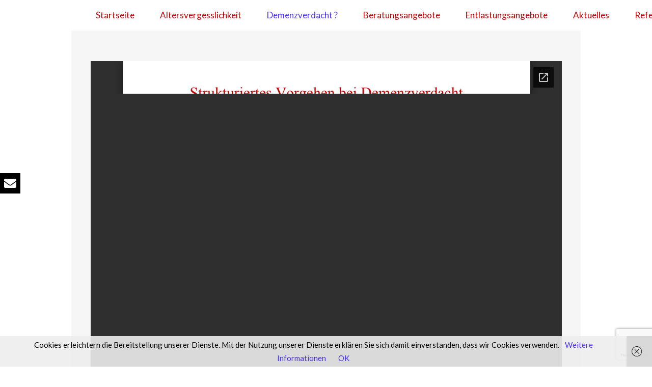

--- FILE ---
content_type: text/html; charset=UTF-8
request_url: https://wordpress.seniorenberatung-online.de/strukturiertes-vorgehen-bei-demenzverdacht-teil-1/
body_size: 23023
content:
<!DOCTYPE HTML>
<html lang="de-DE">
<head>
	<meta charset="UTF-8">
	<meta name='robots' content='index, follow, max-image-preview:large, max-snippet:-1, max-video-preview:-1' />

	<!-- This site is optimized with the Yoast SEO plugin v21.0 - https://yoast.com/wordpress/plugins/seo/ -->
	<title>Strukturiertes Vorgehen bei Demenzverdacht Teil 1 &ndash; Seniorenberatung Online</title>
	<link rel="canonical" href="https://wordpress.seniorenberatung-online.de/strukturiertes-vorgehen-bei-demenzverdacht-teil-1/" />
	<meta property="og:locale" content="de_DE" />
	<meta property="og:type" content="article" />
	<meta property="og:title" content="Strukturiertes Vorgehen bei Demenzverdacht Teil 1 &ndash; Seniorenberatung Online" />
	<meta property="og:description" content="Views: 106" />
	<meta property="og:url" content="https://wordpress.seniorenberatung-online.de/strukturiertes-vorgehen-bei-demenzverdacht-teil-1/" />
	<meta property="og:site_name" content="Seniorenberatung Online" />
	<meta property="article:modified_time" content="2025-07-11T17:53:29+00:00" />
	<meta name="twitter:card" content="summary_large_image" />
	<meta name="twitter:label1" content="Geschätzte Lesezeit" />
	<meta name="twitter:data1" content="1 Minute" />
	<script type="application/ld+json" class="yoast-schema-graph">{"@context":"https://schema.org","@graph":[{"@type":"WebPage","@id":"https://wordpress.seniorenberatung-online.de/strukturiertes-vorgehen-bei-demenzverdacht-teil-1/","url":"https://wordpress.seniorenberatung-online.de/strukturiertes-vorgehen-bei-demenzverdacht-teil-1/","name":"Strukturiertes Vorgehen bei Demenzverdacht Teil 1 &ndash; Seniorenberatung Online","isPartOf":{"@id":"https://wordpress.seniorenberatung-online.de/#website"},"datePublished":"2024-03-17T15:40:41+00:00","dateModified":"2025-07-11T17:53:29+00:00","breadcrumb":{"@id":"https://wordpress.seniorenberatung-online.de/strukturiertes-vorgehen-bei-demenzverdacht-teil-1/#breadcrumb"},"inLanguage":"de-DE","potentialAction":[{"@type":"ReadAction","target":["https://wordpress.seniorenberatung-online.de/strukturiertes-vorgehen-bei-demenzverdacht-teil-1/"]}]},{"@type":"BreadcrumbList","@id":"https://wordpress.seniorenberatung-online.de/strukturiertes-vorgehen-bei-demenzverdacht-teil-1/#breadcrumb","itemListElement":[{"@type":"ListItem","position":1,"name":"Startseite","item":"https://wordpress.seniorenberatung-online.de/"},{"@type":"ListItem","position":2,"name":"Strukturiertes Vorgehen bei Demenzverdacht Teil 1"}]},{"@type":"WebSite","@id":"https://wordpress.seniorenberatung-online.de/#website","url":"https://wordpress.seniorenberatung-online.de/","name":"Seniorenberatung Online","description":"Die Seniorenberatung online bietet Angehörigen demenzkranker Menschen kostenfrei Rat und Hilfe in allen Fragen rund um Betreuung und Pflege an","potentialAction":[{"@type":"SearchAction","target":{"@type":"EntryPoint","urlTemplate":"https://wordpress.seniorenberatung-online.de/?s={search_term_string}"},"query-input":"required name=search_term_string"}],"inLanguage":"de-DE"}]}</script>
	<!-- / Yoast SEO plugin. -->


<link rel='dns-prefetch' href='//www.googletagmanager.com' />
<link rel='dns-prefetch' href='//fonts.googleapis.com' />
<link rel="alternate" type="application/rss+xml" title="Seniorenberatung Online &raquo; Feed" href="https://wordpress.seniorenberatung-online.de/feed/" />
<link rel="alternate" type="application/rss+xml" title="Seniorenberatung Online &raquo; Kommentar-Feed" href="https://wordpress.seniorenberatung-online.de/comments/feed/" />
<meta name="viewport" content="width=device-width, initial-scale=1">
<meta name="SKYPE_TOOLBAR" content="SKYPE_TOOLBAR_PARSER_COMPATIBLE">
<meta name="theme-color" content="#f5f5f5">
<meta property="og:title" content="Strukturiertes Vorgehen bei Demenzverdacht Teil 1 &ndash; Seniorenberatung Online">
<meta property="og:url" content="https://wordpress.seniorenberatung-online.de/strukturiertes-vorgehen-bei-demenzverdacht-teil-1/">
<meta property="og:locale" content="de_DE">
<meta property="og:site_name" content="Seniorenberatung Online">
<meta property="og:type" content="website">
<meta property="og:image" content="https://wordpress.seniorenberatung-online.de/wp-content/plugins/embed-any-document/images/loading.svg" itemprop="image">
		<!-- This site uses the Google Analytics by MonsterInsights plugin v9.11.1 - Using Analytics tracking - https://www.monsterinsights.com/ -->
							<script src="//www.googletagmanager.com/gtag/js?id=G-DG699CJF70"  data-cfasync="false" data-wpfc-render="false" async></script>
			<script data-cfasync="false" data-wpfc-render="false">
				var mi_version = '9.11.1';
				var mi_track_user = true;
				var mi_no_track_reason = '';
								var MonsterInsightsDefaultLocations = {"page_location":"https:\/\/wordpress.seniorenberatung-online.de\/strukturiertes-vorgehen-bei-demenzverdacht-teil-1\/"};
								if ( typeof MonsterInsightsPrivacyGuardFilter === 'function' ) {
					var MonsterInsightsLocations = (typeof MonsterInsightsExcludeQuery === 'object') ? MonsterInsightsPrivacyGuardFilter( MonsterInsightsExcludeQuery ) : MonsterInsightsPrivacyGuardFilter( MonsterInsightsDefaultLocations );
				} else {
					var MonsterInsightsLocations = (typeof MonsterInsightsExcludeQuery === 'object') ? MonsterInsightsExcludeQuery : MonsterInsightsDefaultLocations;
				}

								var disableStrs = [
										'ga-disable-G-DG699CJF70',
									];

				/* Function to detect opted out users */
				function __gtagTrackerIsOptedOut() {
					for (var index = 0; index < disableStrs.length; index++) {
						if (document.cookie.indexOf(disableStrs[index] + '=true') > -1) {
							return true;
						}
					}

					return false;
				}

				/* Disable tracking if the opt-out cookie exists. */
				if (__gtagTrackerIsOptedOut()) {
					for (var index = 0; index < disableStrs.length; index++) {
						window[disableStrs[index]] = true;
					}
				}

				/* Opt-out function */
				function __gtagTrackerOptout() {
					for (var index = 0; index < disableStrs.length; index++) {
						document.cookie = disableStrs[index] + '=true; expires=Thu, 31 Dec 2099 23:59:59 UTC; path=/';
						window[disableStrs[index]] = true;
					}
				}

				if ('undefined' === typeof gaOptout) {
					function gaOptout() {
						__gtagTrackerOptout();
					}
				}
								window.dataLayer = window.dataLayer || [];

				window.MonsterInsightsDualTracker = {
					helpers: {},
					trackers: {},
				};
				if (mi_track_user) {
					function __gtagDataLayer() {
						dataLayer.push(arguments);
					}

					function __gtagTracker(type, name, parameters) {
						if (!parameters) {
							parameters = {};
						}

						if (parameters.send_to) {
							__gtagDataLayer.apply(null, arguments);
							return;
						}

						if (type === 'event') {
														parameters.send_to = monsterinsights_frontend.v4_id;
							var hookName = name;
							if (typeof parameters['event_category'] !== 'undefined') {
								hookName = parameters['event_category'] + ':' + name;
							}

							if (typeof MonsterInsightsDualTracker.trackers[hookName] !== 'undefined') {
								MonsterInsightsDualTracker.trackers[hookName](parameters);
							} else {
								__gtagDataLayer('event', name, parameters);
							}
							
						} else {
							__gtagDataLayer.apply(null, arguments);
						}
					}

					__gtagTracker('js', new Date());
					__gtagTracker('set', {
						'developer_id.dZGIzZG': true,
											});
					if ( MonsterInsightsLocations.page_location ) {
						__gtagTracker('set', MonsterInsightsLocations);
					}
										__gtagTracker('config', 'G-DG699CJF70', {"forceSSL":"true","anonymize_ip":"true","link_attribution":"true","page_path":location.pathname + location.search + location.hash} );
										window.gtag = __gtagTracker;										(function () {
						/* https://developers.google.com/analytics/devguides/collection/analyticsjs/ */
						/* ga and __gaTracker compatibility shim. */
						var noopfn = function () {
							return null;
						};
						var newtracker = function () {
							return new Tracker();
						};
						var Tracker = function () {
							return null;
						};
						var p = Tracker.prototype;
						p.get = noopfn;
						p.set = noopfn;
						p.send = function () {
							var args = Array.prototype.slice.call(arguments);
							args.unshift('send');
							__gaTracker.apply(null, args);
						};
						var __gaTracker = function () {
							var len = arguments.length;
							if (len === 0) {
								return;
							}
							var f = arguments[len - 1];
							if (typeof f !== 'object' || f === null || typeof f.hitCallback !== 'function') {
								if ('send' === arguments[0]) {
									var hitConverted, hitObject = false, action;
									if ('event' === arguments[1]) {
										if ('undefined' !== typeof arguments[3]) {
											hitObject = {
												'eventAction': arguments[3],
												'eventCategory': arguments[2],
												'eventLabel': arguments[4],
												'value': arguments[5] ? arguments[5] : 1,
											}
										}
									}
									if ('pageview' === arguments[1]) {
										if ('undefined' !== typeof arguments[2]) {
											hitObject = {
												'eventAction': 'page_view',
												'page_path': arguments[2],
											}
										}
									}
									if (typeof arguments[2] === 'object') {
										hitObject = arguments[2];
									}
									if (typeof arguments[5] === 'object') {
										Object.assign(hitObject, arguments[5]);
									}
									if ('undefined' !== typeof arguments[1].hitType) {
										hitObject = arguments[1];
										if ('pageview' === hitObject.hitType) {
											hitObject.eventAction = 'page_view';
										}
									}
									if (hitObject) {
										action = 'timing' === arguments[1].hitType ? 'timing_complete' : hitObject.eventAction;
										hitConverted = mapArgs(hitObject);
										__gtagTracker('event', action, hitConverted);
									}
								}
								return;
							}

							function mapArgs(args) {
								var arg, hit = {};
								var gaMap = {
									'eventCategory': 'event_category',
									'eventAction': 'event_action',
									'eventLabel': 'event_label',
									'eventValue': 'event_value',
									'nonInteraction': 'non_interaction',
									'timingCategory': 'event_category',
									'timingVar': 'name',
									'timingValue': 'value',
									'timingLabel': 'event_label',
									'page': 'page_path',
									'location': 'page_location',
									'title': 'page_title',
									'referrer' : 'page_referrer',
								};
								for (arg in args) {
																		if (!(!args.hasOwnProperty(arg) || !gaMap.hasOwnProperty(arg))) {
										hit[gaMap[arg]] = args[arg];
									} else {
										hit[arg] = args[arg];
									}
								}
								return hit;
							}

							try {
								f.hitCallback();
							} catch (ex) {
							}
						};
						__gaTracker.create = newtracker;
						__gaTracker.getByName = newtracker;
						__gaTracker.getAll = function () {
							return [];
						};
						__gaTracker.remove = noopfn;
						__gaTracker.loaded = true;
						window['__gaTracker'] = __gaTracker;
					})();
									} else {
										console.log("");
					(function () {
						function __gtagTracker() {
							return null;
						}

						window['__gtagTracker'] = __gtagTracker;
						window['gtag'] = __gtagTracker;
					})();
									}
			</script>
							<!-- / Google Analytics by MonsterInsights -->
		<script>
window._wpemojiSettings = {"baseUrl":"https:\/\/s.w.org\/images\/core\/emoji\/14.0.0\/72x72\/","ext":".png","svgUrl":"https:\/\/s.w.org\/images\/core\/emoji\/14.0.0\/svg\/","svgExt":".svg","source":{"concatemoji":"https:\/\/wordpress.seniorenberatung-online.de\/wp-includes\/js\/wp-emoji-release.min.js?ver=6.1.1"}};
/*! This file is auto-generated */
!function(e,a,t){var n,r,o,i=a.createElement("canvas"),p=i.getContext&&i.getContext("2d");function s(e,t){var a=String.fromCharCode,e=(p.clearRect(0,0,i.width,i.height),p.fillText(a.apply(this,e),0,0),i.toDataURL());return p.clearRect(0,0,i.width,i.height),p.fillText(a.apply(this,t),0,0),e===i.toDataURL()}function c(e){var t=a.createElement("script");t.src=e,t.defer=t.type="text/javascript",a.getElementsByTagName("head")[0].appendChild(t)}for(o=Array("flag","emoji"),t.supports={everything:!0,everythingExceptFlag:!0},r=0;r<o.length;r++)t.supports[o[r]]=function(e){if(p&&p.fillText)switch(p.textBaseline="top",p.font="600 32px Arial",e){case"flag":return s([127987,65039,8205,9895,65039],[127987,65039,8203,9895,65039])?!1:!s([55356,56826,55356,56819],[55356,56826,8203,55356,56819])&&!s([55356,57332,56128,56423,56128,56418,56128,56421,56128,56430,56128,56423,56128,56447],[55356,57332,8203,56128,56423,8203,56128,56418,8203,56128,56421,8203,56128,56430,8203,56128,56423,8203,56128,56447]);case"emoji":return!s([129777,127995,8205,129778,127999],[129777,127995,8203,129778,127999])}return!1}(o[r]),t.supports.everything=t.supports.everything&&t.supports[o[r]],"flag"!==o[r]&&(t.supports.everythingExceptFlag=t.supports.everythingExceptFlag&&t.supports[o[r]]);t.supports.everythingExceptFlag=t.supports.everythingExceptFlag&&!t.supports.flag,t.DOMReady=!1,t.readyCallback=function(){t.DOMReady=!0},t.supports.everything||(n=function(){t.readyCallback()},a.addEventListener?(a.addEventListener("DOMContentLoaded",n,!1),e.addEventListener("load",n,!1)):(e.attachEvent("onload",n),a.attachEvent("onreadystatechange",function(){"complete"===a.readyState&&t.readyCallback()})),(e=t.source||{}).concatemoji?c(e.concatemoji):e.wpemoji&&e.twemoji&&(c(e.twemoji),c(e.wpemoji)))}(window,document,window._wpemojiSettings);
</script>
<style>
img.wp-smiley,
img.emoji {
	display: inline !important;
	border: none !important;
	box-shadow: none !important;
	height: 1em !important;
	width: 1em !important;
	margin: 0 0.07em !important;
	vertical-align: -0.1em !important;
	background: none !important;
	padding: 0 !important;
}
</style>
	<link rel='stylesheet' id='dashicons-css' href='https://wordpress.seniorenberatung-online.de/wp-includes/css/dashicons.min.css?ver=6.1.1' media='all' />
<link rel='stylesheet' id='elusive-css' href='https://wordpress.seniorenberatung-online.de/wp-content/plugins/menu-icons/vendor/codeinwp/icon-picker/css/types/elusive.min.css?ver=2.0' media='all' />
<link rel='stylesheet' id='menu-icons-extra-css' href='https://wordpress.seniorenberatung-online.de/wp-content/plugins/menu-icons/css/extra.min.css?ver=0.13.20' media='all' />
<link rel='stylesheet' id='wp-block-library-css' href='https://wordpress.seniorenberatung-online.de/wp-content/plugins/gutenberg/build/block-library/style.css?ver=16.6.0' media='all' />
<link rel='stylesheet' id='ddtl-form-block-css' href='https://wordpress.seniorenberatung-online.de/wp-content/plugins/digidem-related-trafficlight/assets/blocks/ddtl-form-block/style.css?ver=1690566379' media='all' />
<style id='tropicalista-pdfembed-style-inline-css'>
.wp-block-tropicalista-pdfembed{height:500px}

</style>
<style id='pdfemb-pdf-embedder-viewer-style-inline-css'>
.wp-block-pdfemb-pdf-embedder-viewer{max-width:none}

</style>
<link rel='stylesheet' id='awsm-ead-public-css' href='https://wordpress.seniorenberatung-online.de/wp-content/plugins/embed-any-document/css/embed-public.min.css?ver=2.7.12' media='all' />
<link rel='stylesheet' id='classic-theme-styles-css' href='https://wordpress.seniorenberatung-online.de/wp-includes/css/classic-themes.min.css?ver=1' media='all' />
<link rel='stylesheet' id='contact-form-7-css' href='https://wordpress.seniorenberatung-online.de/wp-content/plugins/contact-form-7/includes/css/styles.css?ver=5.7.7' media='all' />
<link rel='stylesheet' id='ditty-news-ticker-font-css' href='https://wordpress.seniorenberatung-online.de/wp-content/plugins/ditty-news-ticker/legacy/inc/static/libs/fontastic/styles.css?ver=3.1.37' media='all' />
<link rel='stylesheet' id='ditty-news-ticker-css' href='https://wordpress.seniorenberatung-online.de/wp-content/plugins/ditty-news-ticker/legacy/inc/static/css/style.css?ver=3.1.37' media='all' />
<link rel='stylesheet' id='ditty-displays-css' href='https://wordpress.seniorenberatung-online.de/wp-content/plugins/ditty-news-ticker/build/dittyDisplays.css?ver=3.1.37' media='all' />
<link rel='stylesheet' id='ditty-fontawesome-css' href='https://wordpress.seniorenberatung-online.de/wp-content/plugins/ditty-news-ticker/includes/libs/fontawesome-6.4.0/css/all.css?ver=6.4.0' media='' />
<style id='global-styles-inline-css'>
body{--wp--preset--color--black: #000000;--wp--preset--color--cyan-bluish-gray: #abb8c3;--wp--preset--color--white: #ffffff;--wp--preset--color--pale-pink: #f78da7;--wp--preset--color--vivid-red: #cf2e2e;--wp--preset--color--luminous-vivid-orange: #ff6900;--wp--preset--color--luminous-vivid-amber: #fcb900;--wp--preset--color--light-green-cyan: #7bdcb5;--wp--preset--color--vivid-green-cyan: #00d084;--wp--preset--color--pale-cyan-blue: #8ed1fc;--wp--preset--color--vivid-cyan-blue: #0693e3;--wp--preset--color--vivid-purple: #9b51e0;--wp--preset--gradient--vivid-cyan-blue-to-vivid-purple: linear-gradient(135deg,rgba(6,147,227,1) 0%,rgb(155,81,224) 100%);--wp--preset--gradient--light-green-cyan-to-vivid-green-cyan: linear-gradient(135deg,rgb(122,220,180) 0%,rgb(0,208,130) 100%);--wp--preset--gradient--luminous-vivid-amber-to-luminous-vivid-orange: linear-gradient(135deg,rgba(252,185,0,1) 0%,rgba(255,105,0,1) 100%);--wp--preset--gradient--luminous-vivid-orange-to-vivid-red: linear-gradient(135deg,rgba(255,105,0,1) 0%,rgb(207,46,46) 100%);--wp--preset--gradient--very-light-gray-to-cyan-bluish-gray: linear-gradient(135deg,rgb(238,238,238) 0%,rgb(169,184,195) 100%);--wp--preset--gradient--cool-to-warm-spectrum: linear-gradient(135deg,rgb(74,234,220) 0%,rgb(151,120,209) 20%,rgb(207,42,186) 40%,rgb(238,44,130) 60%,rgb(251,105,98) 80%,rgb(254,248,76) 100%);--wp--preset--gradient--blush-light-purple: linear-gradient(135deg,rgb(255,206,236) 0%,rgb(152,150,240) 100%);--wp--preset--gradient--blush-bordeaux: linear-gradient(135deg,rgb(254,205,165) 0%,rgb(254,45,45) 50%,rgb(107,0,62) 100%);--wp--preset--gradient--luminous-dusk: linear-gradient(135deg,rgb(255,203,112) 0%,rgb(199,81,192) 50%,rgb(65,88,208) 100%);--wp--preset--gradient--pale-ocean: linear-gradient(135deg,rgb(255,245,203) 0%,rgb(182,227,212) 50%,rgb(51,167,181) 100%);--wp--preset--gradient--electric-grass: linear-gradient(135deg,rgb(202,248,128) 0%,rgb(113,206,126) 100%);--wp--preset--gradient--midnight: linear-gradient(135deg,rgb(2,3,129) 0%,rgb(40,116,252) 100%);--wp--preset--font-size--small: 13px;--wp--preset--font-size--medium: 20px;--wp--preset--font-size--large: 36px;--wp--preset--font-size--x-large: 42px;--wp--preset--spacing--20: 0.44rem;--wp--preset--spacing--30: 0.67rem;--wp--preset--spacing--40: 1rem;--wp--preset--spacing--50: 1.5rem;--wp--preset--spacing--60: 2.25rem;--wp--preset--spacing--70: 3.38rem;--wp--preset--spacing--80: 5.06rem;--wp--preset--shadow--natural: 6px 6px 9px rgba(0, 0, 0, 0.2);--wp--preset--shadow--deep: 12px 12px 50px rgba(0, 0, 0, 0.4);--wp--preset--shadow--sharp: 6px 6px 0px rgba(0, 0, 0, 0.2);--wp--preset--shadow--outlined: 6px 6px 0px -3px rgba(255, 255, 255, 1), 6px 6px rgba(0, 0, 0, 1);--wp--preset--shadow--crisp: 6px 6px 0px rgba(0, 0, 0, 1);}:where(.is-layout-flex){gap: 0.5em;}:where(.is-layout-grid){gap: 0.5em;}body .is-layout-flow > .alignleft{float: left;margin-inline-start: 0;margin-inline-end: 2em;}body .is-layout-flow > .alignright{float: right;margin-inline-start: 2em;margin-inline-end: 0;}body .is-layout-flow > .aligncenter{margin-left: auto !important;margin-right: auto !important;}body .is-layout-constrained > .alignleft{float: left;margin-inline-start: 0;margin-inline-end: 2em;}body .is-layout-constrained > .alignright{float: right;margin-inline-start: 2em;margin-inline-end: 0;}body .is-layout-constrained > .aligncenter{margin-left: auto !important;margin-right: auto !important;}body .is-layout-constrained > :where(:not(.alignleft):not(.alignright):not(.alignfull)){max-width: var(--wp--style--global--content-size);margin-left: auto !important;margin-right: auto !important;}body .is-layout-constrained > .alignwide{max-width: var(--wp--style--global--wide-size);}body .is-layout-flex{display: flex;}body .is-layout-flex{flex-wrap: wrap;align-items: center;}body .is-layout-flex > *{margin: 0;}body .is-layout-grid{display: grid;}body .is-layout-grid > *{margin: 0;}:where(.wp-block-columns.is-layout-flex){gap: 2em;}:where(.wp-block-columns.is-layout-grid){gap: 2em;}:where(.wp-block-post-template.is-layout-flex){gap: 1.25em;}:where(.wp-block-post-template.is-layout-grid){gap: 1.25em;}.has-black-color{color: var(--wp--preset--color--black) !important;}.has-cyan-bluish-gray-color{color: var(--wp--preset--color--cyan-bluish-gray) !important;}.has-white-color{color: var(--wp--preset--color--white) !important;}.has-pale-pink-color{color: var(--wp--preset--color--pale-pink) !important;}.has-vivid-red-color{color: var(--wp--preset--color--vivid-red) !important;}.has-luminous-vivid-orange-color{color: var(--wp--preset--color--luminous-vivid-orange) !important;}.has-luminous-vivid-amber-color{color: var(--wp--preset--color--luminous-vivid-amber) !important;}.has-light-green-cyan-color{color: var(--wp--preset--color--light-green-cyan) !important;}.has-vivid-green-cyan-color{color: var(--wp--preset--color--vivid-green-cyan) !important;}.has-pale-cyan-blue-color{color: var(--wp--preset--color--pale-cyan-blue) !important;}.has-vivid-cyan-blue-color{color: var(--wp--preset--color--vivid-cyan-blue) !important;}.has-vivid-purple-color{color: var(--wp--preset--color--vivid-purple) !important;}.has-black-background-color{background-color: var(--wp--preset--color--black) !important;}.has-cyan-bluish-gray-background-color{background-color: var(--wp--preset--color--cyan-bluish-gray) !important;}.has-white-background-color{background-color: var(--wp--preset--color--white) !important;}.has-pale-pink-background-color{background-color: var(--wp--preset--color--pale-pink) !important;}.has-vivid-red-background-color{background-color: var(--wp--preset--color--vivid-red) !important;}.has-luminous-vivid-orange-background-color{background-color: var(--wp--preset--color--luminous-vivid-orange) !important;}.has-luminous-vivid-amber-background-color{background-color: var(--wp--preset--color--luminous-vivid-amber) !important;}.has-light-green-cyan-background-color{background-color: var(--wp--preset--color--light-green-cyan) !important;}.has-vivid-green-cyan-background-color{background-color: var(--wp--preset--color--vivid-green-cyan) !important;}.has-pale-cyan-blue-background-color{background-color: var(--wp--preset--color--pale-cyan-blue) !important;}.has-vivid-cyan-blue-background-color{background-color: var(--wp--preset--color--vivid-cyan-blue) !important;}.has-vivid-purple-background-color{background-color: var(--wp--preset--color--vivid-purple) !important;}.has-black-border-color{border-color: var(--wp--preset--color--black) !important;}.has-cyan-bluish-gray-border-color{border-color: var(--wp--preset--color--cyan-bluish-gray) !important;}.has-white-border-color{border-color: var(--wp--preset--color--white) !important;}.has-pale-pink-border-color{border-color: var(--wp--preset--color--pale-pink) !important;}.has-vivid-red-border-color{border-color: var(--wp--preset--color--vivid-red) !important;}.has-luminous-vivid-orange-border-color{border-color: var(--wp--preset--color--luminous-vivid-orange) !important;}.has-luminous-vivid-amber-border-color{border-color: var(--wp--preset--color--luminous-vivid-amber) !important;}.has-light-green-cyan-border-color{border-color: var(--wp--preset--color--light-green-cyan) !important;}.has-vivid-green-cyan-border-color{border-color: var(--wp--preset--color--vivid-green-cyan) !important;}.has-pale-cyan-blue-border-color{border-color: var(--wp--preset--color--pale-cyan-blue) !important;}.has-vivid-cyan-blue-border-color{border-color: var(--wp--preset--color--vivid-cyan-blue) !important;}.has-vivid-purple-border-color{border-color: var(--wp--preset--color--vivid-purple) !important;}.has-vivid-cyan-blue-to-vivid-purple-gradient-background{background: var(--wp--preset--gradient--vivid-cyan-blue-to-vivid-purple) !important;}.has-light-green-cyan-to-vivid-green-cyan-gradient-background{background: var(--wp--preset--gradient--light-green-cyan-to-vivid-green-cyan) !important;}.has-luminous-vivid-amber-to-luminous-vivid-orange-gradient-background{background: var(--wp--preset--gradient--luminous-vivid-amber-to-luminous-vivid-orange) !important;}.has-luminous-vivid-orange-to-vivid-red-gradient-background{background: var(--wp--preset--gradient--luminous-vivid-orange-to-vivid-red) !important;}.has-very-light-gray-to-cyan-bluish-gray-gradient-background{background: var(--wp--preset--gradient--very-light-gray-to-cyan-bluish-gray) !important;}.has-cool-to-warm-spectrum-gradient-background{background: var(--wp--preset--gradient--cool-to-warm-spectrum) !important;}.has-blush-light-purple-gradient-background{background: var(--wp--preset--gradient--blush-light-purple) !important;}.has-blush-bordeaux-gradient-background{background: var(--wp--preset--gradient--blush-bordeaux) !important;}.has-luminous-dusk-gradient-background{background: var(--wp--preset--gradient--luminous-dusk) !important;}.has-pale-ocean-gradient-background{background: var(--wp--preset--gradient--pale-ocean) !important;}.has-electric-grass-gradient-background{background: var(--wp--preset--gradient--electric-grass) !important;}.has-midnight-gradient-background{background: var(--wp--preset--gradient--midnight) !important;}.has-small-font-size{font-size: var(--wp--preset--font-size--small) !important;}.has-medium-font-size{font-size: var(--wp--preset--font-size--medium) !important;}.has-large-font-size{font-size: var(--wp--preset--font-size--large) !important;}.has-x-large-font-size{font-size: var(--wp--preset--font-size--x-large) !important;}
:where(.wp-block-columns.is-layout-flex){gap: 2em;}:where(.wp-block-columns.is-layout-grid){gap: 2em;}
.wp-block-pullquote{font-size: 1.5em;line-height: 1.6;}
.wp-block-navigation a:where(:not(.wp-element-button)){color: inherit;}
:where(.wp-block-post-template.is-layout-flex){gap: 1.25em;}:where(.wp-block-post-template.is-layout-grid){gap: 1.25em;}
</style>
<link rel='stylesheet' id='side-menu-lite-css' href='https://wordpress.seniorenberatung-online.de/wp-content/plugins/side-menu-lite/public/assets/css/style.min.css?ver=5.5.1' media='all' />
<link rel='stylesheet' id='side-menu-lite-fontawesome-css' href='https://wordpress.seniorenberatung-online.de/wp-content/plugins/side-menu-lite/vendors/fontawesome/css/all.css?ver=7.1' media='all' />
<link rel='stylesheet' id='daextlnl-general-css' href='https://wordpress.seniorenberatung-online.de/wp-content/plugins/live-news-lite/public/assets/css/main.css?ver=1.10' media='all' />
<link rel='stylesheet' id='us-fonts-css' href='https://fonts.googleapis.com/css?family=Lato%3A400%2C700%2C400italic%2C700italic&#038;display=swap&#038;ver=6.1.1' media='all' />
<link rel='stylesheet' id='us-style-css' href='https://wordpress.seniorenberatung-online.de/wp-content/themes/Impreza/css/style.min.css?ver=8.14' media='all' />
<link rel='stylesheet' id='theme-style-css' href='https://wordpress.seniorenberatung-online.de/wp-content/themes/impreza-child/style.css?ver=8.14' media='all' />
<!--n2css--><!--n2js--><script src='https://wordpress.seniorenberatung-online.de/wp-includes/js/jquery/jquery.min.js?ver=3.6.1' id='jquery-core-js'></script>
<script src='https://wordpress.seniorenberatung-online.de/wp-content/plugins/google-analytics-for-wordpress/assets/js/frontend-gtag.min.js?ver=9.11.1' id='monsterinsights-frontend-script-js'></script>
<script data-cfasync="false" data-wpfc-render="false" id='monsterinsights-frontend-script-js-extra'>var monsterinsights_frontend = {"js_events_tracking":"true","download_extensions":"doc,pdf,ppt,zip,xls,docx,pptx,xlsx","inbound_paths":"[]","home_url":"https:\/\/wordpress.seniorenberatung-online.de","hash_tracking":"true","v4_id":"G-DG699CJF70"};</script>
<script src='https://wordpress.seniorenberatung-online.de/wp-content/plugins/sticky-menu-or-anything-on-scroll/assets/js/jq-sticky-anything.min.js?ver=2.1.1' id='stickyAnythingLib-js'></script>
<script src='https://wordpress.seniorenberatung-online.de/wp-content/plugins/gutenberg/build/vendors/inert-polyfill.min.js?ver=6.1.1' id='wp-inert-polyfill-js'></script>

<!-- Google Tag (gtac.js) durch Site-Kit hinzugefügt -->
<!-- Von Site Kit hinzugefügtes Google-Analytics-Snippet -->
<script src='https://www.googletagmanager.com/gtag/js?id=G-193FTTJN60' id='google_gtagjs-js' async></script>
<script id='google_gtagjs-js-after'>
window.dataLayer = window.dataLayer || [];function gtag(){dataLayer.push(arguments);}
gtag("set","linker",{"domains":["wordpress.seniorenberatung-online.de"]});
gtag("js", new Date());
gtag("set", "developer_id.dZTNiMT", true);
gtag("config", "G-193FTTJN60");
</script>
<script id='ai-js-js-extra'>
var MyAjax = {"ajaxurl":"https:\/\/wordpress.seniorenberatung-online.de\/wp-admin\/admin-ajax.php","security":"f7104a9af6"};
</script>
<script src='https://wordpress.seniorenberatung-online.de/wp-content/plugins/advanced-iframe/js/ai.min.js?ver=280504' id='ai-js-js'></script>
<link rel="https://api.w.org/" href="https://wordpress.seniorenberatung-online.de/wp-json/" /><link rel="alternate" type="application/json" href="https://wordpress.seniorenberatung-online.de/wp-json/wp/v2/pages/6985" /><link rel="EditURI" type="application/rsd+xml" title="RSD" href="https://wordpress.seniorenberatung-online.de/xmlrpc.php?rsd" />
<link rel="wlwmanifest" type="application/wlwmanifest+xml" href="https://wordpress.seniorenberatung-online.de/wp-includes/wlwmanifest.xml" />
<meta name="generator" content="WordPress 6.1.1" />
<link rel='shortlink' href='https://wordpress.seniorenberatung-online.de/?p=6985' />
<link rel="alternate" type="application/json+oembed" href="https://wordpress.seniorenberatung-online.de/wp-json/oembed/1.0/embed?url=https%3A%2F%2Fwordpress.seniorenberatung-online.de%2Fstrukturiertes-vorgehen-bei-demenzverdacht-teil-1%2F" />
<link rel="alternate" type="text/xml+oembed" href="https://wordpress.seniorenberatung-online.de/wp-json/oembed/1.0/embed?url=https%3A%2F%2Fwordpress.seniorenberatung-online.de%2Fstrukturiertes-vorgehen-bei-demenzverdacht-teil-1%2F&#038;format=xml" />
<style></style><meta name="generator" content="Site Kit by Google 1.170.0" />

<!-- https://wordpress.org/plugins/indicate-external-links/ -->
<script type="text/javascript">
jQuery(document).ready(function(){
jQuery("a[href*='http://']:not([href*='"+window.location.hostname+"'])").not('a:has(img)').addClass("extlink").append('<sup></sup>');
jQuery("a[href*='https://']:not([href*='"+window.location.hostname+"'])").not('a:has(img)').addClass("extlink https").append('<sup></sup>');
});
</script>

<style type="text/css" media=screen>

	.extlink sup:after {
		content: "\2197";
		font-size: 1em;
		line-height: 0;
		position: relative;
		vertical-align: baseline;
	}

	.nav-menu .extlink sup:after,
	.wp-caption-text .extlink sup:after {
		content:"";
	}

</style>

<script>
	function expand(param) {
		param.style.display = (param.style.display == "none") ? "block" : "none";
	}
	function read_toggle(id, more, less) {
		el = document.getElementById("readlink" + id);
		el.innerHTML = (el.innerHTML == more) ? less : more;
		expand(document.getElementById("read" + id));
	}
	</script><!-- Analytics by WP Statistics - https://wp-statistics.com -->
		<script>
			if ( ! /Android|webOS|iPhone|iPad|iPod|BlackBerry|IEMobile|Opera Mini/i.test( navigator.userAgent ) ) {
				var root = document.getElementsByTagName( 'html' )[ 0 ]
				root.className += " no-touch";
			}
		</script>
		<style>.recentcomments a{display:inline !important;padding:0 !important;margin:0 !important;}</style><meta name="generator" content="Powered by WPBakery Page Builder - drag and drop page builder for WordPress."/>
<link rel="icon" href="https://wordpress.seniorenberatung-online.de/wp-content/uploads/2018/01/autumn-leaf-colorful-leaves-65279-32x32.jpeg" sizes="32x32" />
<link rel="icon" href="https://wordpress.seniorenberatung-online.de/wp-content/uploads/2018/01/autumn-leaf-colorful-leaves-65279-350x350.jpeg" sizes="192x192" />
<link rel="apple-touch-icon" href="https://wordpress.seniorenberatung-online.de/wp-content/uploads/2018/01/autumn-leaf-colorful-leaves-65279-350x350.jpeg" />
<meta name="msapplication-TileImage" content="https://wordpress.seniorenberatung-online.de/wp-content/uploads/2018/01/autumn-leaf-colorful-leaves-65279-350x350.jpeg" />
<style type="text/css">

*[id^='readlink'] {
 font-weight: normal;
 color: #000000;
 background: #ffffff;
 padding: 0px;
 border-bottom: 1px solid #000000;
 -webkit-box-shadow: none !important;
 box-shadow: none !important;
 -webkit-transition: none !important;
}

*[id^='readlink']:hover {
 font-weight: normal;
 color: #191919;
 padding: 0px;
 border-bottom: 1px solid #000000;
}

*[id^='readlink']:focus {
 outline: none;
 color: #000000;
}

</style>
<style id="sccss">/* Füge hier Dein eigenes CSS ein */

</style><noscript><style> .wpb_animate_when_almost_visible { opacity: 1; }</style></noscript>		<style id="us-icon-fonts">@font-face{font-display:block;font-style:normal;font-family:"fontawesome";font-weight:900;src:url("https://wordpress.seniorenberatung-online.de/wp-content/themes/Impreza/fonts/fa-solid-900.woff2?ver=8.14") format("woff2"),url("https://wordpress.seniorenberatung-online.de/wp-content/themes/Impreza/fonts/fa-solid-900.woff?ver=8.14") format("woff")}.fas{font-family:"fontawesome";font-weight:900}@font-face{font-display:block;font-style:normal;font-family:"fontawesome";font-weight:400;src:url("https://wordpress.seniorenberatung-online.de/wp-content/themes/Impreza/fonts/fa-regular-400.woff2?ver=8.14") format("woff2"),url("https://wordpress.seniorenberatung-online.de/wp-content/themes/Impreza/fonts/fa-regular-400.woff?ver=8.14") format("woff")}.far{font-family:"fontawesome";font-weight:400}@font-face{font-display:block;font-style:normal;font-family:"fontawesome";font-weight:300;src:url("https://wordpress.seniorenberatung-online.de/wp-content/themes/Impreza/fonts/fa-light-300.woff2?ver=8.14") format("woff2"),url("https://wordpress.seniorenberatung-online.de/wp-content/themes/Impreza/fonts/fa-light-300.woff?ver=8.14") format("woff")}.fal{font-family:"fontawesome";font-weight:300}@font-face{font-display:block;font-style:normal;font-family:"Font Awesome 5 Duotone";font-weight:900;src:url("https://wordpress.seniorenberatung-online.de/wp-content/themes/Impreza/fonts/fa-duotone-900.woff2?ver=8.14") format("woff2"),url("https://wordpress.seniorenberatung-online.de/wp-content/themes/Impreza/fonts/fa-duotone-900.woff?ver=8.14") format("woff")}.fad{font-family:"Font Awesome 5 Duotone";font-weight:900}.fad{position:relative}.fad:before{position:absolute}.fad:after{opacity:0.4}@font-face{font-display:block;font-style:normal;font-family:"Font Awesome 5 Brands";font-weight:400;src:url("https://wordpress.seniorenberatung-online.de/wp-content/themes/Impreza/fonts/fa-brands-400.woff2?ver=8.14") format("woff2"),url("https://wordpress.seniorenberatung-online.de/wp-content/themes/Impreza/fonts/fa-brands-400.woff?ver=8.14") format("woff")}.fab{font-family:"Font Awesome 5 Brands";font-weight:400}@font-face{font-display:block;font-style:normal;font-family:"Material Icons";font-weight:400;src:url("https://wordpress.seniorenberatung-online.de/wp-content/themes/Impreza/fonts/material-icons.woff2?ver=8.14") format("woff2"),url("https://wordpress.seniorenberatung-online.de/wp-content/themes/Impreza/fonts/material-icons.woff?ver=8.14") format("woff")}.material-icons{font-family:"Material Icons";font-weight:400}</style>
				<style id="us-theme-options-css">:root{--color-header-middle-bg:#ffffff;--color-header-middle-bg-grad:#ffffff;--color-header-middle-text:#B40404;--color-header-middle-text-hover:#f9a02c;--color-header-transparent-bg:transparent;--color-header-transparent-bg-grad:transparent;--color-header-transparent-text:#B40404;--color-header-transparent-text-hover:#f9a02c;--color-chrome-toolbar:#f5f5f5;--color-chrome-toolbar-grad:#f5f5f5;--color-header-top-bg:#f6f6f6;--color-header-top-bg-grad:#f6f6f6;--color-header-top-text:#666666;--color-header-top-text-hover:#f9a02c;--color-header-top-transparent-bg:rgba(0,0,0,0.2);--color-header-top-transparent-bg-grad:rgba(0,0,0,0.2);--color-header-top-transparent-text:rgba(255,255,255,0.66);--color-header-top-transparent-text-hover:#fff;--color-content-bg:#f6f6f6;--color-content-bg-grad:#f6f6f6;--color-content-bg-alt:#f6f6f6;--color-content-bg-alt-grad:#f6f6f6;--color-content-border:#ebebeb;--color-content-heading:#000000;--color-content-heading-grad:#000000;--color-content-text:#333333;--color-content-link:rgba(43,17,240,0.85);--color-content-link-hover:#000000;--color-content-primary:#f9a02c;--color-content-primary-grad:#f9a02c;--color-content-secondary:#333333;--color-content-secondary-grad:#333333;--color-content-faded:#999999;--color-content-overlay:rgba(0,0,0,0.75);--color-content-overlay-grad:rgba(0,0,0,0.75);--color-alt-content-bg:#f6f6f6;--color-alt-content-bg-grad:#f6f6f6;--color-alt-content-bg-alt:#ffffff;--color-alt-content-bg-alt-grad:#ffffff;--color-alt-content-border:#e5e5e5;--color-alt-content-heading:#000000;--color-alt-content-heading-grad:#000000;--color-alt-content-text:#333333;--color-alt-content-link:rgba(43,17,240,0.85);--color-alt-content-link-hover:#000000;--color-alt-content-primary:#f9a02c;--color-alt-content-primary-grad:#f9a02c;--color-alt-content-secondary:#333333;--color-alt-content-secondary-grad:#333333;--color-alt-content-faded:#999999;--color-alt-content-overlay:#e95095;--color-alt-content-overlay-grad:linear-gradient(135deg,#e95095,rgba(233,80,149,0.75));--color-footer-bg:#f6f6f6;--color-footer-bg-grad:#f6f6f6;--color-footer-bg-alt:#f6f6f6;--color-footer-bg-alt-grad:#f6f6f6;--color-footer-border:#ebebeb;--color-footer-heading:#ccc;--color-footer-heading-grad:#ccc;--color-footer-text:#999999;--color-footer-link:#666666;--color-footer-link-hover:#f9a02c;--color-subfooter-bg:#f6f6f6;--color-subfooter-bg-grad:#f6f6f6;--color-subfooter-bg-alt:#f6f6f6;--color-subfooter-bg-alt-grad:#f6f6f6;--color-subfooter-border:#e2e2e2;--color-subfooter-heading:#ccc;--color-subfooter-heading-grad:#ccc;--color-subfooter-text:#666666;--color-subfooter-link:#f9a02c;--color-subfooter-link-hover:#000000;--color-content-primary-faded:rgba(249,160,44,0.15);--box-shadow:0 5px 15px rgba(0,0,0,.15);--box-shadow-up:0 -5px 15px rgba(0,0,0,.15);--site-content-width:1140px;--inputs-font-size:1rem;--inputs-height:2.8rem;--inputs-padding:0.8rem;--inputs-border-width:0px;--inputs-text-color:var(--color-content-text);--font-body:"Lato",sans-serif;--font-h1:"Lato",sans-serif;--font-h2:"Lato",sans-serif;--font-h3:"Lato",sans-serif;--font-h4:"Lato",sans-serif;--font-h5:"Lato",sans-serif;--font-h6:"Lato",sans-serif}.has-content-primary-color{color:var(--color-content-primary)}.has-content-primary-background-color{background:var(--color-content-primary-grad)}.has-content-secondary-color{color:var(--color-content-secondary)}.has-content-secondary-background-color{background:var(--color-content-secondary-grad)}.has-content-heading-color{color:var(--color-content-heading)}.has-content-heading-background-color{background:var(--color-content-heading-grad)}.has-content-text-color{color:var(--color-content-text)}.has-content-text-background-color{background:var(--color-content-text-grad)}.has-content-faded-color{color:var(--color-content-faded)}.has-content-faded-background-color{background:var(--color-content-faded-grad)}.has-content-border-color{color:var(--color-content-border)}.has-content-border-background-color{background:var(--color-content-border-grad)}.has-content-bg-alt-color{color:var(--color-content-bg-alt)}.has-content-bg-alt-background-color{background:var(--color-content-bg-alt-grad)}.has-content-bg-color{color:var(--color-content-bg)}.has-content-bg-background-color{background:var(--color-content-bg-grad)}html,.l-header .widget,.menu-item-object-us_page_block{font-family:var(--font-body);font-weight:400;font-size:15px;line-height:26px}h1{font-family:var(--font-h1);font-weight:300;font-size:48px;line-height:1.4;letter-spacing:0em;margin-bottom:1.5rem}h2{font-family:var(--font-h2);font-weight:300;font-size:42px;line-height:1.4;letter-spacing:0em;margin-bottom:1.5rem}h3{font-family:var(--font-h3);font-weight:200;font-size:26px;line-height:1.4;letter-spacing:0em;margin-bottom:1.5rem}.widgettitle,h4{font-family:var(--font-h4);font-weight:300;font-size:22px;line-height:1.4;letter-spacing:0em;margin-bottom:1.5rem}h5{font-family:var(--font-h5);font-weight:300;font-size:20px;line-height:1.4;letter-spacing:0em;margin-bottom:1.5rem}h6{font-family:var(--font-h6);font-weight:300;font-size:18px;line-height:1.4;letter-spacing:0em;margin-bottom:1.5rem}@media (max-width:722px){html{font-size:13px;line-height:23px}h1{font-size:30px}h1.vc_custom_heading:not([class*="us_custom_"]){font-size:30px!important}h2{font-size:26px}h2.vc_custom_heading:not([class*="us_custom_"]){font-size:26px!important}h3{font-size:22px}h3.vc_custom_heading:not([class*="us_custom_"]){font-size:22px!important}.widgettitle,h4{font-size:20px}h4.vc_custom_heading:not([class*="us_custom_"]){font-size:20px!important}h5{font-size:18px}h5.vc_custom_heading:not([class*="us_custom_"]){font-size:18px!important}h6{font-size:16px}h6.vc_custom_heading:not([class*="us_custom_"]){font-size:16px!important}}body{background:#ffffff}.l-canvas.type_boxed,.l-canvas.type_boxed .l-subheader,.l-canvas.type_boxed~.l-footer{max-width:1000px}@media (max-width:1215px){.l-main .aligncenter{max-width:calc(100vw - 5rem)}}.wpb_text_column:not(:last-child){margin-bottom:1.5rem}.l-sidebar{width:23.04}.l-content{width:71.96%}@media (min-width:1465px){body.usb_preview .hide_on_default{opacity:0.25!important}.vc_hidden-lg,body:not(.usb_preview) .hide_on_default{display:none!important}.default_align_left{text-align:left}.default_align_right{text-align:right}.default_align_center{text-align:center}.w-hwrapper>.default_align_justify,.default_align_justify>.w-btn{width:100%}}@media (min-width:1242px) and (max-width:1464px){body.usb_preview .hide_on_laptops{opacity:0.25!important}.vc_hidden-md,body:not(.usb_preview) .hide_on_laptops{display:none!important}.laptops_align_left{text-align:left}.laptops_align_right{text-align:right}.laptops_align_center{text-align:center}.w-hwrapper>.laptops_align_justify,.laptops_align_justify>.w-btn{width:100%}}@media (min-width:723px) and (max-width:1241px){body.usb_preview .hide_on_tablets{opacity:0.25!important}.vc_hidden-sm,body:not(.usb_preview) .hide_on_tablets{display:none!important}.tablets_align_left{text-align:left}.tablets_align_right{text-align:right}.tablets_align_center{text-align:center}.w-hwrapper>.tablets_align_justify,.tablets_align_justify>.w-btn{width:100%}}@media (max-width:722px){body.usb_preview .hide_on_mobiles{opacity:0.25!important}.vc_hidden-xs,body:not(.usb_preview) .hide_on_mobiles{display:none!important}.mobiles_align_left{text-align:left}.mobiles_align_right{text-align:right}.mobiles_align_center{text-align:center}.w-hwrapper>.mobiles_align_justify,.mobiles_align_justify>.w-btn{width:100%}}@media (max-width:722px){.g-cols.type_default>div[class*="vc_col-xs-"]{margin-top:1rem;margin-bottom:1rem}.g-cols>div:not([class*="vc_col-xs-"]){width:100%;margin:0 0 1.5rem}.g-cols.reversed>div:last-of-type{order:-1}.g-cols.type_boxes>div,.g-cols.reversed>div:first-child,.g-cols:not(.reversed)>div:last-child,.g-cols>div.has_bg_color{margin-bottom:0}.vc_col-xs-1{width:8.3333%}.vc_col-xs-2{width:16.6666%}.vc_col-xs-1\/5{width:20%}.vc_col-xs-3{width:25%}.vc_col-xs-4{width:33.3333%}.vc_col-xs-2\/5{width:40%}.vc_col-xs-5{width:41.6666%}.vc_col-xs-6{width:50%}.vc_col-xs-7{width:58.3333%}.vc_col-xs-3\/5{width:60%}.vc_col-xs-8{width:66.6666%}.vc_col-xs-9{width:75%}.vc_col-xs-4\/5{width:80%}.vc_col-xs-10{width:83.3333%}.vc_col-xs-11{width:91.6666%}.vc_col-xs-12{width:100%}.vc_col-xs-offset-0{margin-left:0}.vc_col-xs-offset-1{margin-left:8.3333%}.vc_col-xs-offset-2{margin-left:16.6666%}.vc_col-xs-offset-1\/5{margin-left:20%}.vc_col-xs-offset-3{margin-left:25%}.vc_col-xs-offset-4{margin-left:33.3333%}.vc_col-xs-offset-2\/5{margin-left:40%}.vc_col-xs-offset-5{margin-left:41.6666%}.vc_col-xs-offset-6{margin-left:50%}.vc_col-xs-offset-7{margin-left:58.3333%}.vc_col-xs-offset-3\/5{margin-left:60%}.vc_col-xs-offset-8{margin-left:66.6666%}.vc_col-xs-offset-9{margin-left:75%}.vc_col-xs-offset-4\/5{margin-left:80%}.vc_col-xs-offset-10{margin-left:83.3333%}.vc_col-xs-offset-11{margin-left:91.6666%}.vc_col-xs-offset-12{margin-left:100%}}@media (min-width:723px){.vc_col-sm-1{width:8.3333%}.vc_col-sm-2{width:16.6666%}.vc_col-sm-1\/5{width:20%}.vc_col-sm-3{width:25%}.vc_col-sm-4{width:33.3333%}.vc_col-sm-2\/5{width:40%}.vc_col-sm-5{width:41.6666%}.vc_col-sm-6{width:50%}.vc_col-sm-7{width:58.3333%}.vc_col-sm-3\/5{width:60%}.vc_col-sm-8{width:66.6666%}.vc_col-sm-9{width:75%}.vc_col-sm-4\/5{width:80%}.vc_col-sm-10{width:83.3333%}.vc_col-sm-11{width:91.6666%}.vc_col-sm-12{width:100%}.vc_col-sm-offset-0{margin-left:0}.vc_col-sm-offset-1{margin-left:8.3333%}.vc_col-sm-offset-2{margin-left:16.6666%}.vc_col-sm-offset-1\/5{margin-left:20%}.vc_col-sm-offset-3{margin-left:25%}.vc_col-sm-offset-4{margin-left:33.3333%}.vc_col-sm-offset-2\/5{margin-left:40%}.vc_col-sm-offset-5{margin-left:41.6666%}.vc_col-sm-offset-6{margin-left:50%}.vc_col-sm-offset-7{margin-left:58.3333%}.vc_col-sm-offset-3\/5{margin-left:60%}.vc_col-sm-offset-8{margin-left:66.6666%}.vc_col-sm-offset-9{margin-left:75%}.vc_col-sm-offset-4\/5{margin-left:80%}.vc_col-sm-offset-10{margin-left:83.3333%}.vc_col-sm-offset-11{margin-left:91.6666%}.vc_col-sm-offset-12{margin-left:100%}}@media (min-width:1242px){.vc_col-md-1{width:8.3333%}.vc_col-md-2{width:16.6666%}.vc_col-md-1\/5{width:20%}.vc_col-md-3{width:25%}.vc_col-md-4{width:33.3333%}.vc_col-md-2\/5{width:40%}.vc_col-md-5{width:41.6666%}.vc_col-md-6{width:50%}.vc_col-md-7{width:58.3333%}.vc_col-md-3\/5{width:60%}.vc_col-md-8{width:66.6666%}.vc_col-md-9{width:75%}.vc_col-md-4\/5{width:80%}.vc_col-md-10{width:83.3333%}.vc_col-md-11{width:91.6666%}.vc_col-md-12{width:100%}.vc_col-md-offset-0{margin-left:0}.vc_col-md-offset-1{margin-left:8.3333%}.vc_col-md-offset-2{margin-left:16.6666%}.vc_col-md-offset-1\/5{margin-left:20%}.vc_col-md-offset-3{margin-left:25%}.vc_col-md-offset-4{margin-left:33.3333%}.vc_col-md-offset-2\/5{margin-left:40%}.vc_col-md-offset-5{margin-left:41.6666%}.vc_col-md-offset-6{margin-left:50%}.vc_col-md-offset-7{margin-left:58.3333%}.vc_col-md-offset-3\/5{margin-left:60%}.vc_col-md-offset-8{margin-left:66.6666%}.vc_col-md-offset-9{margin-left:75%}.vc_col-md-offset-4\/5{margin-left:80%}.vc_col-md-offset-10{margin-left:83.3333%}.vc_col-md-offset-11{margin-left:91.6666%}.vc_col-md-offset-12{margin-left:100%}}@media (min-width:1465px){.vc_col-lg-1{width:8.3333%}.vc_col-lg-2{width:16.6666%}.vc_col-lg-1\/5{width:20%}.vc_col-lg-3{width:25%}.vc_col-lg-4{width:33.3333%}.vc_col-lg-2\/5{width:40%}.vc_col-lg-5{width:41.6666%}.vc_col-lg-6{width:50%}.vc_col-lg-7{width:58.3333%}.vc_col-lg-3\/5{width:60%}.vc_col-lg-8{width:66.6666%}.vc_col-lg-9{width:75%}.vc_col-lg-4\/5{width:80%}.vc_col-lg-10{width:83.3333%}.vc_col-lg-11{width:91.6666%}.vc_col-lg-12{width:100%}.vc_col-lg-offset-0{margin-left:0}.vc_col-lg-offset-1{margin-left:8.3333%}.vc_col-lg-offset-2{margin-left:16.6666%}.vc_col-lg-offset-1\/5{margin-left:20%}.vc_col-lg-offset-3{margin-left:25%}.vc_col-lg-offset-4{margin-left:33.3333%}.vc_col-lg-offset-2\/5{margin-left:40%}.vc_col-lg-offset-5{margin-left:41.6666%}.vc_col-lg-offset-6{margin-left:50%}.vc_col-lg-offset-7{margin-left:58.3333%}.vc_col-lg-offset-3\/5{margin-left:60%}.vc_col-lg-offset-8{margin-left:66.6666%}.vc_col-lg-offset-9{margin-left:75%}.vc_col-lg-offset-4\/5{margin-left:80%}.vc_col-lg-offset-10{margin-left:83.3333%}.vc_col-lg-offset-11{margin-left:91.6666%}.vc_col-lg-offset-12{margin-left:100%}}@media (min-width:723px) and (max-width:1241px){.g-cols.via_flex.type_default>div[class*="vc_col-md-"],.g-cols.via_flex.type_default>div[class*="vc_col-lg-"]{margin-top:1rem;margin-bottom:1rem}}@media (min-width:1242px) and (max-width:1464px){.g-cols.via_flex.type_default>div[class*="vc_col-lg-"]{margin-top:1rem;margin-bottom:1rem}}@media (max-width:767px){.l-canvas{overflow:hidden}.g-cols.stacking_default.reversed>div:last-of-type{order:-1}.g-cols.stacking_default.via_flex>div:not([class*="vc_col-xs"]){width:100%;margin:0 0 1.5rem}.g-cols.stacking_default.via_grid.mobiles-cols_1{grid-template-columns:100%}.g-cols.stacking_default.via_flex.type_boxes>div,.g-cols.stacking_default.via_flex.reversed>div:first-child,.g-cols.stacking_default.via_flex:not(.reversed)>div:last-child,.g-cols.stacking_default.via_flex>div.has_bg_color{margin-bottom:0}.g-cols.stacking_default.via_flex.type_default>.wpb_column.stretched{margin-left:-1rem;margin-right:-1rem}.g-cols.stacking_default.via_grid.mobiles-cols_1>.wpb_column.stretched,.g-cols.stacking_default.via_flex.type_boxes>.wpb_column.stretched{margin-left:-2.5rem;margin-right:-2.5rem;width:auto}.vc_column-inner.type_sticky>.wpb_wrapper,.vc_column_container.type_sticky>.vc_column-inner{top:0!important}}@media (min-width:768px){body:not(.rtl) .l-section.for_sidebar.at_left>div>.l-sidebar,.rtl .l-section.for_sidebar.at_right>div>.l-sidebar{order:-1}.vc_column_container.type_sticky>.vc_column-inner,.vc_column-inner.type_sticky>.wpb_wrapper{position:-webkit-sticky;position:sticky}.l-section.type_sticky{position:-webkit-sticky;position:sticky;top:0;z-index:11;transform:translateZ(0); transition:top 0.3s cubic-bezier(.78,.13,.15,.86) 0.1s}.header_hor .l-header.post_fixed.sticky_auto_hide{z-index:12}.admin-bar .l-section.type_sticky{top:32px}.l-section.type_sticky>.l-section-h{transition:padding-top 0.3s}.header_hor .l-header.pos_fixed:not(.down)~.l-main .l-section.type_sticky:not(:first-of-type){top:var(--header-sticky-height)}.admin-bar.header_hor .l-header.pos_fixed:not(.down)~.l-main .l-section.type_sticky:not(:first-of-type){top:calc( var(--header-sticky-height) + 32px )}.header_hor .l-header.pos_fixed.sticky:not(.down)~.l-main .l-section.type_sticky:first-of-type>.l-section-h{padding-top:var(--header-sticky-height)}.header_hor.headerinpos_bottom .l-header.pos_fixed.sticky:not(.down)~.l-main .l-section.type_sticky:first-of-type>.l-section-h{padding-bottom:var(--header-sticky-height)!important}}@media screen and (min-width:1215px){.g-cols.via_flex.type_default>.wpb_column.stretched:first-of-type{margin-left:calc( var(--site-content-width) / 2 + 0px / 2 + 1.5rem - 50vw)}.g-cols.via_flex.type_default>.wpb_column.stretched:last-of-type{margin-right:calc( var(--site-content-width) / 2 + 0px / 2 + 1.5rem - 50vw)}.l-main .alignfull, .w-separator.width_screen,.g-cols.via_grid>.wpb_column.stretched:first-of-type,.g-cols.via_flex.type_boxes>.wpb_column.stretched:first-of-type{margin-left:calc( var(--site-content-width) / 2 + 0px / 2 - 50vw )}.l-main .alignfull, .w-separator.width_screen,.g-cols.via_grid>.wpb_column.stretched:last-of-type,.g-cols.via_flex.type_boxes>.wpb_column.stretched:last-of-type{margin-right:calc( var(--site-content-width) / 2 + 0px / 2 - 50vw )}}@media (max-width:722px){.w-form-row.for_submit[style*=btn-size-mobiles] .w-btn{font-size:var(--btn-size-mobiles)!important}}a,button,input[type="submit"],.ui-slider-handle{outline:none!important}.w-toplink,.w-header-show{background:rgba(0,0,0,0.3)}.no-touch .w-toplink.active:hover,.no-touch .w-header-show:hover{background:var(--color-content-primary-grad)}button[type="submit"]:not(.w-btn),input[type="submit"]:not(.w-btn),.us-nav-style_1>*,.navstyle_1>.owl-nav button,.us-btn-style_1{font-family:var(--font-body);font-weight:700;font-style:normal;text-transform:none;letter-spacing:0em;border-radius:0.3em;padding:0.8em 1.8em;background:#e95095;border-color:transparent;color:#fff!important}button[type="submit"]:not(.w-btn):before,input[type="submit"]:not(.w-btn),.us-nav-style_1>*:before,.navstyle_1>.owl-nav button:before,.us-btn-style_1:before{border-width:2px}.no-touch button[type="submit"]:not(.w-btn):hover,.no-touch input[type="submit"]:not(.w-btn):hover,.us-nav-style_1>span.current,.no-touch .us-nav-style_1>a:hover,.no-touch .navstyle_1>.owl-nav button:hover,.no-touch .us-btn-style_1:hover{background:#7049ba;border-color:transparent;color:#fff!important}.us-nav-style_1>*{min-width:calc(1.2em + 2 * 0.8em)}.us-nav-style_2>*,.navstyle_2>.owl-nav button,.us-btn-style_2{font-family:var(--font-body);font-weight:700;font-style:normal;text-transform:none;letter-spacing:0em;border-radius:0.3em;padding:0.8em 1.8em;background:#e8e8e8;border-color:transparent;color:#333!important}.us-nav-style_2>*:before,.navstyle_2>.owl-nav button:before,.us-btn-style_2:before{border-width:2px}.us-nav-style_2>span.current,.no-touch .us-nav-style_2>a:hover,.no-touch .navstyle_2>.owl-nav button:hover,.no-touch .us-btn-style_2:hover{background:#7049ba;border-color:transparent;color:#fff!important}.us-nav-style_2>*{min-width:calc(1.2em + 2 * 0.8em)}.us-nav-style_3>*,.navstyle_3>.owl-nav button,.us-btn-style_3{font-family:var(--font-body);font-weight:400;font-style:normal;text-transform:none;letter-spacing:0em;border-radius:0.3em;padding:0.8em 1.8em;background:#f9a02c;border-color:transparent;color:#ffffff!important}.us-nav-style_3>*:before,.navstyle_3>.owl-nav button:before,.us-btn-style_3:before{border-width:2px}.us-nav-style_3>span.current,.no-touch .us-nav-style_3>a:hover,.no-touch .navstyle_3>.owl-nav button:hover,.no-touch .us-btn-style_3:hover{background:#333333;border-color:transparent;color:#ffffff!important}.us-nav-style_3>*{min-width:calc(1.2em + 2 * 0.8em)}.us-btn-style_3{overflow:hidden;-webkit-transform:translateZ(0)}.us-btn-style_3>*{position:relative;z-index:1}.no-touch .us-btn-style_3:hover{background:#f9a02c}.no-touch .us-btn-style_3:after{content:"";position:absolute;top:0;left:0;right:0;height:0;transition:height 0.3s;background:#333333}.no-touch .us-btn-style_3:hover:after{height:100%}.us-nav-style_4>*,.navstyle_4>.owl-nav button,.us-btn-style_4{font-family:var(--font-body);font-weight:400;font-style:normal;text-transform:none;letter-spacing:0em;border-radius:0.3em;padding:0.8em 1.8em;background:#ebebeb;border-color:transparent;color:#333333!important}.us-nav-style_4>*:before,.navstyle_4>.owl-nav button:before,.us-btn-style_4:before{border-width:2px}.us-nav-style_4>span.current,.no-touch .us-nav-style_4>a:hover,.no-touch .navstyle_4>.owl-nav button:hover,.no-touch .us-btn-style_4:hover{background:rgba(0,0,0,0.05);border-color:transparent;color:#333333!important}.us-nav-style_4>*{min-width:calc(1.2em + 2 * 0.8em)}.us-btn-style_4{overflow:hidden;-webkit-transform:translateZ(0)}.us-btn-style_4>*{position:relative;z-index:1}.no-touch .us-btn-style_4:hover{background:#ebebeb}.no-touch .us-btn-style_4:after{content:"";position:absolute;top:0;left:0;right:0;height:0;transition:height 0.3s;background:rgba(0,0,0,0.05)}.no-touch .us-btn-style_4:hover:after{height:100%}.us-nav-style_5>*,.navstyle_5>.owl-nav button,.us-btn-style_5{font-family:var(--font-body);font-weight:400;font-style:normal;text-transform:none;letter-spacing:0em;border-radius:0.3em;padding:0.8em 1.8em;background:transparent;border-color:#ebebeb;color:#333333!important}.us-nav-style_5>*:before,.navstyle_5>.owl-nav button:before,.us-btn-style_5:before{border-width:2px}.us-nav-style_5>span.current,.no-touch .us-nav-style_5>a:hover,.no-touch .navstyle_5>.owl-nav button:hover,.no-touch .us-btn-style_5:hover{background:#ebebeb;border-color:#ebebeb;color:#333333!important}.us-nav-style_5>*{min-width:calc(1.2em + 2 * 0.8em)}.us-btn-style_5{overflow:hidden;-webkit-transform:translateZ(0)}.us-btn-style_5>*{position:relative;z-index:1}.no-touch .us-btn-style_5:hover{background:transparent}.no-touch .us-btn-style_5:after{content:"";position:absolute;top:0;left:0;right:0;height:0;transition:height 0.3s;background:#ebebeb}.no-touch .us-btn-style_5:hover:after{height:100%}.w-filter.state_desktop.style_drop_default .w-filter-item-title,.select2-selection,select,textarea,input:not([type="submit"]),.w-form-checkbox,.w-form-radio{font-weight:400;letter-spacing:0em;border-radius:0.3rem;background:var(--color-content-bg-alt);border-color:var(--color-content-border);color:var(--color-content-text);box-shadow:0px 1px 0px 0px rgba(0,0,0,0.08) inset}.w-filter.state_desktop.style_drop_default .w-filter-item-title:focus,.select2-container--open .select2-selection,select:focus,textarea:focus,input:not([type="submit"]):focus,input:focus + .w-form-checkbox,input:focus + .w-form-radio{box-shadow:0px 0px 0px 2px var(--color-content-primary)}.w-form-row.move_label .w-form-row-label{font-size:1rem;top:calc(2.8rem/2 + 0px - 0.7em);margin:0 0.8rem;background-color:var(--color-content-bg-alt);color:var(--color-content-text)}.w-form-row.with_icon.move_label .w-form-row-label{margin-left:calc(1.6em + 0.8rem)}.color_alternate input:not([type="submit"]),.color_alternate textarea,.color_alternate select,.color_alternate .w-form-checkbox,.color_alternate .w-form-radio,.color_alternate .move_label .w-form-row-label{background:var(--color-alt-content-bg-alt-grad)}.color_footer-top input:not([type="submit"]),.color_footer-top textarea,.color_footer-top select,.color_footer-top .w-form-checkbox,.color_footer-top .w-form-radio,.color_footer-top .w-form-row.move_label .w-form-row-label{background:var(--color-subfooter-bg-alt-grad)}.color_footer-bottom input:not([type="submit"]),.color_footer-bottom textarea,.color_footer-bottom select,.color_footer-bottom .w-form-checkbox,.color_footer-bottom .w-form-radio,.color_footer-bottom .w-form-row.move_label .w-form-row-label{background:var(--color-footer-bg-alt-grad)}.color_alternate input:not([type="submit"]),.color_alternate textarea,.color_alternate select,.color_alternate .w-form-checkbox,.color_alternate .w-form-radio{border-color:var(--color-alt-content-border)}.color_footer-top input:not([type="submit"]),.color_footer-top textarea,.color_footer-top select,.color_footer-top .w-form-checkbox,.color_footer-top .w-form-radio{border-color:var(--color-subfooter-border)}.color_footer-bottom input:not([type="submit"]),.color_footer-bottom textarea,.color_footer-bottom select,.color_footer-bottom .w-form-checkbox,.color_footer-bottom .w-form-radio{border-color:var(--color-footer-border)}.color_alternate input:not([type="submit"]),.color_alternate textarea,.color_alternate select,.color_alternate .w-form-checkbox,.color_alternate .w-form-radio,.color_alternate .w-form-row-field>i,.color_alternate .w-form-row-field:after,.color_alternate .widget_search form:after,.color_footer-top input:not([type="submit"]),.color_footer-top textarea,.color_footer-top select,.color_footer-top .w-form-checkbox,.color_footer-top .w-form-radio,.color_footer-top .w-form-row-field>i,.color_footer-top .w-form-row-field:after,.color_footer-top .widget_search form:after,.color_footer-bottom input:not([type="submit"]),.color_footer-bottom textarea,.color_footer-bottom select,.color_footer-bottom .w-form-checkbox,.color_footer-bottom .w-form-radio,.color_footer-bottom .w-form-row-field>i,.color_footer-bottom .w-form-row-field:after,.color_footer-bottom .widget_search form:after{color:inherit}.leaflet-default-icon-path{background-image:url(https://wordpress.seniorenberatung-online.de/wp-content/themes/Impreza/common/css/vendor/images/marker-icon.png)}</style>
				<style id="us-header-css"> .l-subheader.at_middle,.l-subheader.at_middle .w-dropdown-list,.l-subheader.at_middle .type_mobile .w-nav-list.level_1{background:var(--color-header-middle-bg);color:var(--color-header-middle-text)}.no-touch .l-subheader.at_middle a:hover,.no-touch .l-header.bg_transparent .l-subheader.at_middle .w-dropdown.opened a:hover{color:var(--color-header-middle-text-hover)}.l-header.bg_transparent:not(.sticky) .l-subheader.at_middle{background:var(--color-header-transparent-bg);color:var(--color-header-transparent-text)}.no-touch .l-header.bg_transparent:not(.sticky) .at_middle .w-cart-link:hover,.no-touch .l-header.bg_transparent:not(.sticky) .at_middle .w-text a:hover,.no-touch .l-header.bg_transparent:not(.sticky) .at_middle .w-html a:hover,.no-touch .l-header.bg_transparent:not(.sticky) .at_middle .w-nav>a:hover,.no-touch .l-header.bg_transparent:not(.sticky) .at_middle .w-menu a:hover,.no-touch .l-header.bg_transparent:not(.sticky) .at_middle .w-search>a:hover,.no-touch .l-header.bg_transparent:not(.sticky) .at_middle .w-dropdown a:hover,.no-touch .l-header.bg_transparent:not(.sticky) .at_middle .type_desktop .menu-item.level_1:hover>a{color:var(--color-header-transparent-text-hover)}.header_ver .l-header{background:var(--color-header-middle-bg);color:var(--color-header-middle-text)}@media (min-width:1465px){.hidden_for_default{display:none!important}.l-subheader.at_top{display:none}.l-subheader.at_bottom{display:none}.l-header{position:relative;z-index:111;width:100%}.l-subheader{margin:0 auto}.l-subheader.width_full{padding-left:1.5rem;padding-right:1.5rem}.l-subheader-h{display:flex;align-items:center;position:relative;margin:0 auto;max-width:var(--site-content-width,1200px);height:inherit}.w-header-show{display:none}.l-header.pos_fixed{position:fixed;left:0}.l-header.pos_fixed:not(.notransition) .l-subheader{transition-property:transform,background,box-shadow,line-height,height;transition-duration:.3s;transition-timing-function:cubic-bezier(.78,.13,.15,.86)}.headerinpos_bottom.sticky_first_section .l-header.pos_fixed{position:fixed!important}.header_hor .l-header.sticky_auto_hide{transition:transform .3s cubic-bezier(.78,.13,.15,.86) .1s}.header_hor .l-header.sticky_auto_hide.down{transform:translateY(-110%)}.l-header.bg_transparent:not(.sticky) .l-subheader{box-shadow:none!important;background:none}.l-header.bg_transparent~.l-main .l-section.width_full.height_auto:first-of-type>.l-section-h{padding-top:0!important;padding-bottom:0!important}.l-header.pos_static.bg_transparent{position:absolute;left:0}.l-subheader.width_full .l-subheader-h{max-width:none!important}.l-header.shadow_thin .l-subheader.at_middle,.l-header.shadow_thin .l-subheader.at_bottom{box-shadow:0 1px 0 rgba(0,0,0,0.08)}.l-header.shadow_wide .l-subheader.at_middle,.l-header.shadow_wide .l-subheader.at_bottom{box-shadow:0 3px 5px -1px rgba(0,0,0,0.1),0 2px 1px -1px rgba(0,0,0,0.05)}.header_hor .l-subheader-cell>.w-cart{margin-left:0;margin-right:0}:root{--header-height:60px;--header-sticky-height:60px}.l-header:before{content:'60'}.l-header.sticky:before{content:'60'}.l-subheader.at_top{line-height:40px;height:40px}.l-header.sticky .l-subheader.at_top{line-height:0px;height:0px;overflow:hidden}.l-subheader.at_middle{line-height:60px;height:60px}.l-header.sticky .l-subheader.at_middle{line-height:60px;height:60px}.l-subheader.at_bottom{line-height:80px;height:80px}.l-header.sticky .l-subheader.at_bottom{line-height:60px;height:60px}.headerinpos_above .l-header.pos_fixed{overflow:hidden;transition:transform 0.3s;transform:translate3d(0,-100%,0)}.headerinpos_above .l-header.pos_fixed.sticky{overflow:visible;transform:none}.headerinpos_above .l-header.pos_fixed~.l-section>.l-section-h,.headerinpos_above .l-header.pos_fixed~.l-main .l-section:first-of-type>.l-section-h{padding-top:0!important}.headerinpos_below .l-header.pos_fixed:not(.sticky){position:absolute;top:100%}.headerinpos_below .l-header.pos_fixed~.l-main>.l-section:first-of-type>.l-section-h{padding-top:0!important}.headerinpos_below .l-header.pos_fixed~.l-main .l-section.full_height:nth-of-type(2){min-height:100vh}.headerinpos_below .l-header.pos_fixed~.l-main>.l-section:nth-of-type(2)>.l-section-h{padding-top:var(--header-height)}.headerinpos_bottom .l-header.pos_fixed:not(.sticky){position:absolute;top:100vh}.headerinpos_bottom .l-header.pos_fixed~.l-main>.l-section:first-of-type>.l-section-h{padding-top:0!important}.headerinpos_bottom .l-header.pos_fixed~.l-main>.l-section:first-of-type>.l-section-h{padding-bottom:var(--header-height)}.headerinpos_bottom .l-header.pos_fixed.bg_transparent~.l-main .l-section.valign_center:not(.height_auto):first-of-type>.l-section-h{top:calc( var(--header-height) / 2 )}.headerinpos_bottom .l-header.pos_fixed:not(.sticky) .w-cart-dropdown,.headerinpos_bottom .l-header.pos_fixed:not(.sticky) .w-nav.type_desktop .w-nav-list.level_2{bottom:100%;transform-origin:0 100%}.headerinpos_bottom .l-header.pos_fixed:not(.sticky) .w-nav.type_mobile.m_layout_dropdown .w-nav-list.level_1{top:auto;bottom:100%;box-shadow:var(--box-shadow-up)}.headerinpos_bottom .l-header.pos_fixed:not(.sticky) .w-nav.type_desktop .w-nav-list.level_3,.headerinpos_bottom .l-header.pos_fixed:not(.sticky) .w-nav.type_desktop .w-nav-list.level_4{top:auto;bottom:0;transform-origin:0 100%}.headerinpos_bottom .l-header.pos_fixed:not(.sticky) .w-dropdown-list{top:auto;bottom:-0.4em;padding-top:0.4em;padding-bottom:2.4em}.admin-bar .l-header.pos_static.bg_solid~.l-main .l-section.full_height:first-of-type{min-height:calc( 100vh - var(--header-height) - 32px )}.admin-bar .l-header.pos_fixed:not(.sticky_auto_hide)~.l-main .l-section.full_height:not(:first-of-type){min-height:calc( 100vh - var(--header-sticky-height) - 32px )}.admin-bar.headerinpos_below .l-header.pos_fixed~.l-main .l-section.full_height:nth-of-type(2){min-height:calc(100vh - 32px)}}@media (min-width:1242px) and (max-width:1464px){.hidden_for_laptops{display:none!important}.l-subheader.at_top{display:none}.l-subheader.at_bottom{display:none}.l-header{position:relative;z-index:111;width:100%}.l-subheader{margin:0 auto}.l-subheader.width_full{padding-left:1.5rem;padding-right:1.5rem}.l-subheader-h{display:flex;align-items:center;position:relative;margin:0 auto;max-width:var(--site-content-width,1200px);height:inherit}.w-header-show{display:none}.l-header.pos_fixed{position:fixed;left:0}.l-header.pos_fixed:not(.notransition) .l-subheader{transition-property:transform,background,box-shadow,line-height,height;transition-duration:.3s;transition-timing-function:cubic-bezier(.78,.13,.15,.86)}.headerinpos_bottom.sticky_first_section .l-header.pos_fixed{position:fixed!important}.header_hor .l-header.sticky_auto_hide{transition:transform .3s cubic-bezier(.78,.13,.15,.86) .1s}.header_hor .l-header.sticky_auto_hide.down{transform:translateY(-110%)}.l-header.bg_transparent:not(.sticky) .l-subheader{box-shadow:none!important;background:none}.l-header.bg_transparent~.l-main .l-section.width_full.height_auto:first-of-type>.l-section-h{padding-top:0!important;padding-bottom:0!important}.l-header.pos_static.bg_transparent{position:absolute;left:0}.l-subheader.width_full .l-subheader-h{max-width:none!important}.l-header.shadow_thin .l-subheader.at_middle,.l-header.shadow_thin .l-subheader.at_bottom{box-shadow:0 1px 0 rgba(0,0,0,0.08)}.l-header.shadow_wide .l-subheader.at_middle,.l-header.shadow_wide .l-subheader.at_bottom{box-shadow:0 3px 5px -1px rgba(0,0,0,0.1),0 2px 1px -1px rgba(0,0,0,0.05)}.header_hor .l-subheader-cell>.w-cart{margin-left:0;margin-right:0}:root{--header-height:60px;--header-sticky-height:60px}.l-header:before{content:'60'}.l-header.sticky:before{content:'60'}.l-subheader.at_top{line-height:40px;height:40px}.l-header.sticky .l-subheader.at_top{line-height:0px;height:0px;overflow:hidden}.l-subheader.at_middle{line-height:60px;height:60px}.l-header.sticky .l-subheader.at_middle{line-height:60px;height:60px}.l-subheader.at_bottom{line-height:80px;height:80px}.l-header.sticky .l-subheader.at_bottom{line-height:60px;height:60px}.headerinpos_above .l-header.pos_fixed{overflow:hidden;transition:transform 0.3s;transform:translate3d(0,-100%,0)}.headerinpos_above .l-header.pos_fixed.sticky{overflow:visible;transform:none}.headerinpos_above .l-header.pos_fixed~.l-section>.l-section-h,.headerinpos_above .l-header.pos_fixed~.l-main .l-section:first-of-type>.l-section-h{padding-top:0!important}.headerinpos_below .l-header.pos_fixed:not(.sticky){position:absolute;top:100%}.headerinpos_below .l-header.pos_fixed~.l-main>.l-section:first-of-type>.l-section-h{padding-top:0!important}.headerinpos_below .l-header.pos_fixed~.l-main .l-section.full_height:nth-of-type(2){min-height:100vh}.headerinpos_below .l-header.pos_fixed~.l-main>.l-section:nth-of-type(2)>.l-section-h{padding-top:var(--header-height)}.headerinpos_bottom .l-header.pos_fixed:not(.sticky){position:absolute;top:100vh}.headerinpos_bottom .l-header.pos_fixed~.l-main>.l-section:first-of-type>.l-section-h{padding-top:0!important}.headerinpos_bottom .l-header.pos_fixed~.l-main>.l-section:first-of-type>.l-section-h{padding-bottom:var(--header-height)}.headerinpos_bottom .l-header.pos_fixed.bg_transparent~.l-main .l-section.valign_center:not(.height_auto):first-of-type>.l-section-h{top:calc( var(--header-height) / 2 )}.headerinpos_bottom .l-header.pos_fixed:not(.sticky) .w-cart-dropdown,.headerinpos_bottom .l-header.pos_fixed:not(.sticky) .w-nav.type_desktop .w-nav-list.level_2{bottom:100%;transform-origin:0 100%}.headerinpos_bottom .l-header.pos_fixed:not(.sticky) .w-nav.type_mobile.m_layout_dropdown .w-nav-list.level_1{top:auto;bottom:100%;box-shadow:var(--box-shadow-up)}.headerinpos_bottom .l-header.pos_fixed:not(.sticky) .w-nav.type_desktop .w-nav-list.level_3,.headerinpos_bottom .l-header.pos_fixed:not(.sticky) .w-nav.type_desktop .w-nav-list.level_4{top:auto;bottom:0;transform-origin:0 100%}.headerinpos_bottom .l-header.pos_fixed:not(.sticky) .w-dropdown-list{top:auto;bottom:-0.4em;padding-top:0.4em;padding-bottom:2.4em}.admin-bar .l-header.pos_static.bg_solid~.l-main .l-section.full_height:first-of-type{min-height:calc( 100vh - var(--header-height) - 32px )}.admin-bar .l-header.pos_fixed:not(.sticky_auto_hide)~.l-main .l-section.full_height:not(:first-of-type){min-height:calc( 100vh - var(--header-sticky-height) - 32px )}.admin-bar.headerinpos_below .l-header.pos_fixed~.l-main .l-section.full_height:nth-of-type(2){min-height:calc(100vh - 32px)}}@media (min-width:723px) and (max-width:1241px){.hidden_for_tablets{display:none!important}.l-subheader.at_top{display:none}.l-subheader.at_bottom{display:none}.l-header{position:relative;z-index:111;width:100%}.l-subheader{margin:0 auto}.l-subheader.width_full{padding-left:1.5rem;padding-right:1.5rem}.l-subheader-h{display:flex;align-items:center;position:relative;margin:0 auto;max-width:var(--site-content-width,1200px);height:inherit}.w-header-show{display:none}.l-header.pos_fixed{position:fixed;left:0}.l-header.pos_fixed:not(.notransition) .l-subheader{transition-property:transform,background,box-shadow,line-height,height;transition-duration:.3s;transition-timing-function:cubic-bezier(.78,.13,.15,.86)}.headerinpos_bottom.sticky_first_section .l-header.pos_fixed{position:fixed!important}.header_hor .l-header.sticky_auto_hide{transition:transform .3s cubic-bezier(.78,.13,.15,.86) .1s}.header_hor .l-header.sticky_auto_hide.down{transform:translateY(-110%)}.l-header.bg_transparent:not(.sticky) .l-subheader{box-shadow:none!important;background:none}.l-header.bg_transparent~.l-main .l-section.width_full.height_auto:first-of-type>.l-section-h{padding-top:0!important;padding-bottom:0!important}.l-header.pos_static.bg_transparent{position:absolute;left:0}.l-subheader.width_full .l-subheader-h{max-width:none!important}.l-header.shadow_thin .l-subheader.at_middle,.l-header.shadow_thin .l-subheader.at_bottom{box-shadow:0 1px 0 rgba(0,0,0,0.08)}.l-header.shadow_wide .l-subheader.at_middle,.l-header.shadow_wide .l-subheader.at_bottom{box-shadow:0 3px 5px -1px rgba(0,0,0,0.1),0 2px 1px -1px rgba(0,0,0,0.05)}.header_hor .l-subheader-cell>.w-cart{margin-left:0;margin-right:0}:root{--header-height:80px;--header-sticky-height:60px}.l-header:before{content:'80'}.l-header.sticky:before{content:'60'}.l-subheader.at_top{line-height:40px;height:40px}.l-header.sticky .l-subheader.at_top{line-height:0px;height:0px;overflow:hidden}.l-subheader.at_middle{line-height:80px;height:80px}.l-header.sticky .l-subheader.at_middle{line-height:60px;height:60px}.l-subheader.at_bottom{line-height:50px;height:50px}.l-header.sticky .l-subheader.at_bottom{line-height:50px;height:50px}}@media (max-width:722px){.hidden_for_mobiles{display:none!important}.l-subheader.at_top{display:none}.l-subheader.at_bottom{display:none}.l-header{position:relative;z-index:111;width:100%}.l-subheader{margin:0 auto}.l-subheader.width_full{padding-left:1.5rem;padding-right:1.5rem}.l-subheader-h{display:flex;align-items:center;position:relative;margin:0 auto;max-width:var(--site-content-width,1200px);height:inherit}.w-header-show{display:none}.l-header.pos_fixed{position:fixed;left:0}.l-header.pos_fixed:not(.notransition) .l-subheader{transition-property:transform,background,box-shadow,line-height,height;transition-duration:.3s;transition-timing-function:cubic-bezier(.78,.13,.15,.86)}.headerinpos_bottom.sticky_first_section .l-header.pos_fixed{position:fixed!important}.header_hor .l-header.sticky_auto_hide{transition:transform .3s cubic-bezier(.78,.13,.15,.86) .1s}.header_hor .l-header.sticky_auto_hide.down{transform:translateY(-110%)}.l-header.bg_transparent:not(.sticky) .l-subheader{box-shadow:none!important;background:none}.l-header.bg_transparent~.l-main .l-section.width_full.height_auto:first-of-type>.l-section-h{padding-top:0!important;padding-bottom:0!important}.l-header.pos_static.bg_transparent{position:absolute;left:0}.l-subheader.width_full .l-subheader-h{max-width:none!important}.l-header.shadow_thin .l-subheader.at_middle,.l-header.shadow_thin .l-subheader.at_bottom{box-shadow:0 1px 0 rgba(0,0,0,0.08)}.l-header.shadow_wide .l-subheader.at_middle,.l-header.shadow_wide .l-subheader.at_bottom{box-shadow:0 3px 5px -1px rgba(0,0,0,0.1),0 2px 1px -1px rgba(0,0,0,0.05)}.header_hor .l-subheader-cell>.w-cart{margin-left:0;margin-right:0}:root{--header-height:50px;--header-sticky-height:50px}.l-header:before{content:'50'}.l-header.sticky:before{content:'50'}.l-subheader.at_top{line-height:40px;height:40px}.l-header.sticky .l-subheader.at_top{line-height:0px;height:0px;overflow:hidden}.l-subheader.at_middle{line-height:50px;height:50px}.l-header.sticky .l-subheader.at_middle{line-height:50px;height:50px}.l-subheader.at_bottom{line-height:50px;height:50px}.l-header.sticky .l-subheader.at_bottom{line-height:50px;height:50px}}.header_hor .ush_menu_2.type_desktop .menu-item.level_1>a:not(.w-btn){padding-left:25px;padding-right:25px}.header_hor .ush_menu_2.type_desktop .menu-item.level_1>a.w-btn{margin-left:25px;margin-right:25px}.header_hor .ush_menu_2.type_desktop.align-edges>.w-nav-list.level_1{margin-left:-25px;margin-right:-25px}.header_ver .ush_menu_2.type_desktop .menu-item.level_1>a:not(.w-btn){padding-top:25px;padding-bottom:25px}.header_ver .ush_menu_2.type_desktop .menu-item.level_1>a.w-btn{margin-top:25px;margin-bottom:25px}.ush_menu_2.type_desktop .menu-item:not(.level_1){font-size:15px}.ush_menu_2.type_mobile .w-nav-anchor.level_1,.ush_menu_2.type_mobile .w-nav-anchor.level_1 + .w-nav-arrow{font-size:15px}.ush_menu_2.type_mobile .w-nav-anchor:not(.level_1),.ush_menu_2.type_mobile .w-nav-anchor:not(.level_1) + .w-nav-arrow{font-size:14px}@media (min-width:1465px){.ush_menu_2 .w-nav-icon{font-size:20px}}@media (min-width:1242px) and (max-width:1464px){.ush_menu_2 .w-nav-icon{font-size:32px}}@media (min-width:723px) and (max-width:1241px){.ush_menu_2 .w-nav-icon{font-size:20px}}@media (max-width:722px){.ush_menu_2 .w-nav-icon{font-size:20px}}.ush_menu_2 .w-nav-icon>div{border-width:3px}@media screen and (max-width:899px){.w-nav.ush_menu_2>.w-nav-list.level_1{display:none}.ush_menu_2 .w-nav-control{display:block}}.ush_menu_2 .menu-item.level_1>a:not(.w-btn):focus,.no-touch .ush_menu_2 .menu-item.level_1.opened>a:not(.w-btn),.no-touch .ush_menu_2 .menu-item.level_1:hover>a:not(.w-btn){background:;color:rgba(43,17,240,0.85)}.ush_menu_2 .menu-item.level_1.current-menu-item>a:not(.w-btn),.ush_menu_2 .menu-item.level_1.current-menu-ancestor>a:not(.w-btn),.ush_menu_2 .menu-item.level_1.current-page-ancestor>a:not(.w-btn){background:;color:rgba(43,17,240,0.85)}.l-header.bg_transparent:not(.sticky) .ush_menu_2.type_desktop .menu-item.level_1.current-menu-item>a:not(.w-btn),.l-header.bg_transparent:not(.sticky) .ush_menu_2.type_desktop .menu-item.level_1.current-menu-ancestor>a:not(.w-btn),.l-header.bg_transparent:not(.sticky) .ush_menu_2.type_desktop .menu-item.level_1.current-page-ancestor>a:not(.w-btn){background:transparent;color:rgba(43,17,240,0.85)}.ush_menu_2 .w-nav-list:not(.level_1){background:#ffffff;color:#B40404}.no-touch .ush_menu_2 .menu-item:not(.level_1)>a:focus,.no-touch .ush_menu_2 .menu-item:not(.level_1):hover>a{background:#f9a02c;color:#ffffff}.ush_menu_2 .menu-item:not(.level_1).current-menu-item>a,.ush_menu_2 .menu-item:not(.level_1).current-menu-ancestor>a,.ush_menu_2 .menu-item:not(.level_1).current-page-ancestor>a{background:;color:#f9a02c}.ush_socials_1 .w-socials-list{margin:-0em}.ush_socials_1 .w-socials-item{padding:0em}.ush_text_1{font-family:regular!important;font-size:13px!important}.ush_socials_1{font-size:18px!important}.ush_menu_2{font-family:var(--font-body)!important;font-size:17px!important}@media (min-width:723px) and (max-width:1241px){.ush_text_1{font-size:13px!important}.ush_socials_1{font-size:18px!important}}@media (max-width:722px){.ush_text_1{font-size:13px!important}.ush_socials_1{font-size:18px!important}}</style>
				<style id="us-custom-css">#contact .contact-form{float :none;margin:0 auto}</style>
		<style id="us-design-options-css">.us_custom_4076faf9{color:#000000!important}</style></head>
<body class="page-template-default page page-id-6985 wp-embed-responsive l-body Impreza_8.14 us-core_8.14.1 header_hor links_underline headerinpos_top state_default wpb-js-composer js-comp-ver-6.2.0 vc_responsive" itemscope itemtype="https://schema.org/WebPage">

<div class="l-canvas type_boxed">
	<header id="page-header" class="l-header pos_fixed shadow_none bg_solid id_24" itemscope itemtype="https://schema.org/WPHeader"><div class="l-subheader at_middle width_full"><div class="l-subheader-h"><div class="l-subheader-cell at_left"></div><div class="l-subheader-cell at_center"><nav class="w-nav type_desktop ush_menu_2 height_full dropdown_height m_align_left m_layout_dropdown" itemscope itemtype="https://schema.org/SiteNavigationElement"><a class="w-nav-control" aria-label="Menü" href="#"><div class="w-nav-icon"><div></div></div></a><ul class="w-nav-list level_1 hide_for_mobiles hover_simple"><li id="menu-item-113" class="menu-item menu-item-type-custom menu-item-object-custom menu-item-has-children w-nav-item level_1 menu-item-113"><a class="w-nav-anchor level_1" href="https://www.wordpress.seniorenberatung-online.de/"><span class="w-nav-title">Startseite</span><span class="w-nav-arrow"></span></a><ul class="w-nav-list level_2"><li id="menu-item-7010" class="menu-item menu-item-type-post_type menu-item-object-page w-nav-item level_2 menu-item-7010"><a class="w-nav-anchor level_2" href="https://wordpress.seniorenberatung-online.de/ausgangslage/"><span class="w-nav-title">Ausgangslage</span><span class="w-nav-arrow"></span></a></li><li id="menu-item-7011" class="menu-item menu-item-type-post_type menu-item-object-page w-nav-item level_2 menu-item-7011"><a class="w-nav-anchor level_2" href="https://wordpress.seniorenberatung-online.de/situation-in-unterschleissheim/"><span class="w-nav-title">Die Demenzwelle rollt &#8211; auch in Unterschleißheim</span><span class="w-nav-arrow"></span></a></li></ul></li><li id="menu-item-923" class="menu-item menu-item-type-10 menu-item-object-page menu-item-has-children w-nav-item level_1 menu-item-923"><a class="w-nav-anchor level_1"><span class="w-nav-title">Altersvergesslichkeit</span><span class="w-nav-arrow"></span></a><ul class="w-nav-list level_2"><li id="menu-item-7003" class="menu-item menu-item-type-post_type menu-item-object-page w-nav-item level_2 menu-item-7003"><a class="w-nav-anchor level_2" href="https://wordpress.seniorenberatung-online.de/normale-altersvergesslichkeit/"><span class="w-nav-title">Normale Altersvergesslichkeit</span><span class="w-nav-arrow"></span></a></li><li id="menu-item-8031" class="menu-item menu-item-type-post_type menu-item-object-page w-nav-item level_2 menu-item-8031"><a class="w-nav-anchor level_2" href="https://wordpress.seniorenberatung-online.de/demenzrisiko-score-neu-2/"><span class="w-nav-title">So senken Sie Ihr persönliches Demenzrisiko !</span><span class="w-nav-arrow"></span></a></li><li id="menu-item-7004" class="menu-item menu-item-type-post_type menu-item-object-page w-nav-item level_2 menu-item-7004"><a class="w-nav-anchor level_2" href="https://wordpress.seniorenberatung-online.de/praevention/"><span class="w-nav-title">Demenzprävention (auch für schon Erkrankte)</span><span class="w-nav-arrow"></span></a></li><li id="menu-item-7661" class="menu-item menu-item-type-post_type menu-item-object-page w-nav-item level_2 menu-item-7661"><a class="w-nav-anchor level_2" href="https://wordpress.seniorenberatung-online.de/kostenloser-online-kurs-demenz-ich-beuge-vor/"><span class="w-nav-title">Kostenloser Online-Kurs „Demenz – ich beuge vor !“</span><span class="w-nav-arrow"></span></a></li></ul></li><li id="menu-item-7006" class="menu-item menu-item-type-post_type menu-item-object-page current-menu-ancestor current-menu-parent current_page_parent current_page_ancestor menu-item-has-children w-nav-item level_1 menu-item-7006"><a class="w-nav-anchor level_1" href="https://wordpress.seniorenberatung-online.de/demenzverdacht/"><span class="w-nav-title">Demenzverdacht ?</span><span class="w-nav-arrow"></span></a><ul class="w-nav-list level_2"><li id="menu-item-8132" class="menu-item menu-item-type-post_type menu-item-object-page w-nav-item level_2 menu-item-8132"><a class="w-nav-anchor level_2" href="https://wordpress.seniorenberatung-online.de/hilfe-und-unterstuetzung-brauch-ich-nicht/"><span class="w-nav-title">Hilfe und Unterstützung ?  Brauch` ich nicht !</span><span class="w-nav-arrow"></span></a></li><li id="menu-item-8291" class="menu-item menu-item-type-post_type menu-item-object-page menu-item-has-children w-nav-item level_2 menu-item-8291"><a class="w-nav-anchor level_2" href="https://wordpress.seniorenberatung-online.de/fruehsymptome/"><span class="w-nav-title">Frühsymptome ? Oder doch nicht ?!</span><span class="w-nav-arrow"></span></a><ul class="w-nav-list level_3"><li id="menu-item-8294" class="menu-item menu-item-type-post_type menu-item-object-page w-nav-item level_3 menu-item-8294"><a class="w-nav-anchor level_3" href="https://wordpress.seniorenberatung-online.de/fruehsymptome-die-man-ernst-nehmen-sollte/" title="https://wordpress.seniorenberatung-online.de/wp-content/uploads/2025/12/Fruehsymptome-von-Alzheimer-ernstnehmen-1.pdf"><span class="w-nav-title">Frühsymptome, die man ernst nehmen sollte</span><span class="w-nav-arrow"></span></a></li><li id="menu-item-8306" class="menu-item menu-item-type-post_type menu-item-object-page w-nav-item level_3 menu-item-8306"><a class="w-nav-anchor level_3" href="https://wordpress.seniorenberatung-online.de/checkliste-zum-ankreuzen-fruehzeichen/"><span class="w-nav-title">Checkliste zum Ankreuzen: Frühzeichen</span><span class="w-nav-arrow"></span></a></li><li id="menu-item-8311" class="menu-item menu-item-type-post_type menu-item-object-page w-nav-item level_3 menu-item-8311"><a class="w-nav-anchor level_3" href="https://wordpress.seniorenberatung-online.de/naechste-sinnvolle-schritte-wenn-man-fruehzeichen-vermutet/"><span class="w-nav-title">Nächste sinnvolle Schritte, wenn man Frühzeichen von Alzheimer vermutet</span><span class="w-nav-arrow"></span></a></li><li id="menu-item-8316" class="menu-item menu-item-type-post_type menu-item-object-page w-nav-item level_3 menu-item-8316"><a class="w-nav-anchor level_3" href="https://wordpress.seniorenberatung-online.de/gedaechtnisprobleme-vorsichtig-ansprechen-formulierungshilfen/"><span class="w-nav-title">Gedächtnisprobleme vorsichtig ansprechen (Formulierungshilfen)</span><span class="w-nav-arrow"></span></a></li><li id="menu-item-8321" class="menu-item menu-item-type-post_type menu-item-object-page w-nav-item level_3 menu-item-8321"><a class="w-nav-anchor level_3" href="https://wordpress.seniorenberatung-online.de/was-jetzt-schon-organisiert-werden-sollte/"><span class="w-nav-title">Was jetzt schon organisiert werden sollte</span><span class="w-nav-arrow"></span></a></li><li id="menu-item-8325" class="menu-item menu-item-type-post_type menu-item-object-page w-nav-item level_3 menu-item-8325"><a class="w-nav-anchor level_3" href="https://wordpress.seniorenberatung-online.de/hilfreich-ein-klar-strukturierter-wochenplan/"><span class="w-nav-title">Hilfreich: ein klar strukturierter Wochenplan (Beispiel)</span><span class="w-nav-arrow"></span></a></li><li id="menu-item-8329" class="menu-item menu-item-type-post_type menu-item-object-page w-nav-item level_3 menu-item-8329"><a class="w-nav-anchor level_3" href="https://wordpress.seniorenberatung-online.de/nicht-medizinische-hilfen-in-der-fruehphase/"><span class="w-nav-title">Nicht-medizinische Hilfen in der Frühphase</span><span class="w-nav-arrow"></span></a></li></ul></li><li id="menu-item-7000" class="menu-item menu-item-type-post_type menu-item-object-page current-menu-item page_item page-item-6985 current_page_item w-nav-item level_2 menu-item-7000"><a class="w-nav-anchor level_2" href="https://wordpress.seniorenberatung-online.de/strukturiertes-vorgehen-bei-demenzverdacht-teil-1/"><span class="w-nav-title">Strukturiertes Vorgehen bei Demenzverdacht</span><span class="w-nav-arrow"></span></a></li><li id="menu-item-7001" class="menu-item menu-item-type-post_type menu-item-object-page w-nav-item level_2 menu-item-7001"><a class="w-nav-anchor level_2" href="https://wordpress.seniorenberatung-online.de/demenz-was-nun-checkliste/"><span class="w-nav-title">Demenz? Was nun? – To-Do-Checkliste für pfleg. Angehörige</span><span class="w-nav-arrow"></span></a></li><li id="menu-item-7684" class="menu-item menu-item-type-post_type menu-item-object-page menu-item-has-children w-nav-item level_2 menu-item-7684"><a class="w-nav-anchor level_2" href="https://wordpress.seniorenberatung-online.de/krankheitsphasenspezifische-pflege-und-betreuung/"><span class="w-nav-title">Krankheitsphasenangepasste Pflege und Betreuung</span><span class="w-nav-arrow"></span></a><ul class="w-nav-list level_3"><li id="menu-item-7702" class="menu-item menu-item-type-post_type menu-item-object-page w-nav-item level_3 menu-item-7702"><a class="w-nav-anchor level_3" href="https://wordpress.seniorenberatung-online.de/krankheitsphasenspezifische-pflege-und-betreuung-2/"><span class="w-nav-title">Die 3 Phasen der Demenz</span><span class="w-nav-arrow"></span></a></li><li id="menu-item-7705" class="menu-item menu-item-type-post_type menu-item-object-page w-nav-item level_3 menu-item-7705"><a class="w-nav-anchor level_3" href="https://wordpress.seniorenberatung-online.de/das-wichtigste-zur-betreuung-in-der-fruehphase/"><span class="w-nav-title">Das Wichtigste zur Betreuung in der Frühphase</span><span class="w-nav-arrow"></span></a></li><li id="menu-item-7711" class="menu-item menu-item-type-post_type menu-item-object-page w-nav-item level_3 menu-item-7711"><a class="w-nav-anchor level_3" href="https://wordpress.seniorenberatung-online.de/das-wichtigste-zur-betreuung-in-der-mittleren-phase/"><span class="w-nav-title">Das Wichtigste zur Betreuung in der mittleren Phase</span><span class="w-nav-arrow"></span></a></li><li id="menu-item-7714" class="menu-item menu-item-type-post_type menu-item-object-page w-nav-item level_3 menu-item-7714"><a class="w-nav-anchor level_3" href="https://wordpress.seniorenberatung-online.de/das-wichtigste-zur-betreuung-in-der-spaeten-phase/"><span class="w-nav-title">Das Wichtigste zur Betreuung in der späten Phase</span><span class="w-nav-arrow"></span></a></li></ul></li></ul></li><li id="menu-item-1565" class="menu-item menu-item-type-post_type menu-item-object-page menu-item-has-children w-nav-item level_1 menu-item-1565"><a class="w-nav-anchor level_1" href="https://wordpress.seniorenberatung-online.de/beratungsangebot-2-2/"><span class="w-nav-title">Beratungsangebote</span><span class="w-nav-arrow"></span></a><ul class="w-nav-list level_2"><li id="menu-item-7823" class="menu-item menu-item-type-post_type menu-item-object-page w-nav-item level_2 menu-item-7823"><a class="w-nav-anchor level_2" href="https://wordpress.seniorenberatung-online.de/beratungsangebot-2-2/"><span class="w-nav-title">Telefonberatung</span><span class="w-nav-arrow"></span></a></li><li id="menu-item-7824" class="menu-item menu-item-type-post_type menu-item-object-page w-nav-item level_2 menu-item-7824"><a class="w-nav-anchor level_2" href="https://wordpress.seniorenberatung-online.de/beratungsangebot-2-2/"><span class="w-nav-title">Email-Beratung</span><span class="w-nav-arrow"></span></a></li><li id="menu-item-7825" class="menu-item menu-item-type-post_type menu-item-object-page w-nav-item level_2 menu-item-7825"><a class="w-nav-anchor level_2" href="https://wordpress.seniorenberatung-online.de/beratungsangebot-2-2/"><span class="w-nav-title">Video-Beratung</span><span class="w-nav-arrow"></span></a></li><li id="menu-item-7842" class="menu-item menu-item-type-post_type menu-item-object-page w-nav-item level_2 menu-item-7842"><a class="w-nav-anchor level_2" href="https://wordpress.seniorenberatung-online.de/beratungsangebot-2-2/"><span class="w-nav-title">Persönliche Beratung</span><span class="w-nav-arrow"></span></a></li><li id="menu-item-7841" class="menu-item menu-item-type-post_type menu-item-object-page w-nav-item level_2 menu-item-7841"><a class="w-nav-anchor level_2" href="https://wordpress.seniorenberatung-online.de/beratungsangebot-2-2/"><span class="w-nav-title">KI-gestützte Chabotberatung</span><span class="w-nav-arrow"></span></a></li></ul></li><li id="menu-item-1724" class="menu-item menu-item-type-post_type menu-item-object-page menu-item-has-children w-nav-item level_1 menu-item-1724"><a class="w-nav-anchor level_1" href="https://wordpress.seniorenberatung-online.de/entlastungsangebote-3-2-2-3/"><span class="w-nav-title">Entlastungsangebote</span><span class="w-nav-arrow"></span></a><ul class="w-nav-list level_2"><li id="menu-item-3639" class="menu-item menu-item-type-post_type menu-item-object-page w-nav-item level_2 menu-item-3639"><a class="w-nav-anchor level_2" href="https://wordpress.seniorenberatung-online.de/entlastungsangebote-3-2-2-3/"><span class="w-nav-title">Entlastungsvorschläge für pfleg. Angehörige in der häusll. Pflege</span><span class="w-nav-arrow"></span></a></li><li id="menu-item-6991" class="menu-item menu-item-type-post_type menu-item-object-page menu-item-has-children w-nav-item level_2 menu-item-6991"><a class="w-nav-anchor level_2" href="https://wordpress.seniorenberatung-online.de/online-checks-als-fruehwarnsystem/"><span class="w-nav-title">Typische Risikosituationen erkennen und vermeiden</span><span class="w-nav-arrow"></span></a><ul class="w-nav-list level_3"><li id="menu-item-7553" class="menu-item menu-item-type-post_type menu-item-object-page w-nav-item level_3 menu-item-7553"><a class="w-nav-anchor level_3" href="https://wordpress.seniorenberatung-online.de/angehoerigenampel-2-2/"><span class="w-nav-title">Belastungsgrenzen rechtzeitig erkennen: Angehörigenampel</span><span class="w-nav-arrow"></span></a></li><li id="menu-item-7554" class="menu-item menu-item-type-post_type menu-item-object-page w-nav-item level_3 menu-item-7554"><a class="w-nav-anchor level_3" href="https://wordpress.seniorenberatung-online.de/angehoerigenbelastung/"><span class="w-nav-title">Depressive Verstimmungen rechtzeitig erkennen</span><span class="w-nav-arrow"></span></a></li><li id="menu-item-7556" class="menu-item menu-item-type-custom menu-item-object-custom w-nav-item level_3 menu-item-7556"><a class="w-nav-anchor level_3" href="https://www.wordpress.seniorenberatung-online.de/wp-content/uploads/2019/03/Lebensqualitaet.htm"><span class="w-nav-title">Verlust von Lebensqualitaet demenzkranker Menschen rechtzeitig erkennen</span><span class="w-nav-arrow"></span></a></li></ul></li><li id="menu-item-7908" class="menu-item menu-item-type-post_type menu-item-object-page w-nav-item level_2 menu-item-7908"><a class="w-nav-anchor level_2" href="https://wordpress.seniorenberatung-online.de/online-forum-wie-andere-mit-den-problemen-umgehen/"><span class="w-nav-title">Online-Forum – wie andere mit den Problemen umgehen …</span><span class="w-nav-arrow"></span></a></li><li id="menu-item-8184" class="menu-item menu-item-type-post_type menu-item-object-page w-nav-item level_2 menu-item-8184"><a class="w-nav-anchor level_2" href="https://wordpress.seniorenberatung-online.de/angehoerige-berichten-von-ihren-erfahrungen/"><span class="w-nav-title">Angehörige berichten von ihren Erfahrungen</span><span class="w-nav-arrow"></span></a></li></ul></li><li id="menu-item-2178" class="menu-item menu-item-type-post_type menu-item-object-page menu-item-has-children w-nav-item level_1 menu-item-2178"><a class="w-nav-anchor level_1" href="https://wordpress.seniorenberatung-online.de/infomaterial-2/"><span class="w-nav-title">Aktuelles</span><span class="w-nav-arrow"></span></a><ul class="w-nav-list level_2"><li id="menu-item-3523" class="menu-item menu-item-type-post_type menu-item-object-page w-nav-item level_2 menu-item-3523"><a class="w-nav-anchor level_2" href="https://wordpress.seniorenberatung-online.de/infomaterial-2/"><span class="w-nav-title">Aktuelles</span><span class="w-nav-arrow"></span></a></li><li id="menu-item-3521" class="menu-item menu-item-type-post_type menu-item-object-page w-nav-item level_2 menu-item-3521"><a class="w-nav-anchor level_2" href="https://wordpress.seniorenberatung-online.de/spezielle-tipps-hinweise/"><span class="w-nav-title">Spezielle Tipps &#038; Hinweise</span><span class="w-nav-arrow"></span></a></li><li id="menu-item-7013" class="menu-item menu-item-type-post_type menu-item-object-page menu-item-has-children w-nav-item level_2 menu-item-7013"><a class="w-nav-anchor level_2" href="https://wordpress.seniorenberatung-online.de/newsletter/"><span class="w-nav-title">Newsletter</span><span class="w-nav-arrow"></span></a><ul class="w-nav-list level_3"><li id="menu-item-7014" class="menu-item menu-item-type-post_type menu-item-object-page w-nav-item level_3 menu-item-7014"><a class="w-nav-anchor level_3" href="https://wordpress.seniorenberatung-online.de/newsletter-archiv/"><span class="w-nav-title">Newsletter Archiv</span><span class="w-nav-arrow"></span></a></li></ul></li></ul></li><li id="menu-item-2196" class="menu-item menu-item-type-post_type menu-item-object-page menu-item-has-children w-nav-item level_1 menu-item-2196"><a class="w-nav-anchor level_1" href="https://wordpress.seniorenberatung-online.de/referenzen/"><span class="w-nav-title">Referenzen</span><span class="w-nav-arrow"></span></a><ul class="w-nav-list level_2"><li id="menu-item-2245" class="menu-item menu-item-type-post_type menu-item-object-page w-nav-item level_2 menu-item-2245"><a class="w-nav-anchor level_2" href="https://wordpress.seniorenberatung-online.de/zur-person-4/"><span class="w-nav-title">Zur Person</span><span class="w-nav-arrow"></span></a></li><li id="menu-item-2193" class="menu-item menu-item-type-post_type menu-item-object-page w-nav-item level_2 menu-item-2193"><a class="w-nav-anchor level_2" href="https://wordpress.seniorenberatung-online.de/veroeffentlichungen-vortraege-kongressbeitraege-2-3/"><span class="w-nav-title">Veröffentlichungen, Vorträge, Kongressbeiträge</span><span class="w-nav-arrow"></span></a></li><li id="menu-item-8174" class="menu-item menu-item-type-post_type menu-item-object-page w-nav-item level_2 menu-item-8174"><a class="w-nav-anchor level_2" href="https://wordpress.seniorenberatung-online.de/auszeichnungen/"><span class="w-nav-title">Auszeichnungen</span><span class="w-nav-arrow"></span></a></li></ul></li><li class="w-nav-close"></li></ul><div class="w-nav-options hidden" onclick='return {&quot;mobileWidth&quot;:900,&quot;mobileBehavior&quot;:1}'></div></nav></div><div class="l-subheader-cell at_right"></div></div></div><div class="l-subheader for_hidden hidden"></div></header><main id="page-content" class="l-main" itemprop="mainContentOfPage">
	<section class="l-section height_medium"><div class="l-section-h i-cf"><div class="ead-preview"><div class="ead-document" style="position: relative;padding-top: 90%;"><div class="ead-iframe-wrapper"><iframe src="//docs.google.com/viewer?url=https%3A%2F%2Fwordpress.seniorenberatung-online.de%2Fwp-content%2Fuploads%2F2025%2F07%2FVersorgungsarrangement2.pdf&amp;embedded=true&amp;hl=en" title="Eingebettetes Dokument" class="ead-iframe" style="width: 100%;height: 100%;border: none;position: absolute;left: 0;top: 0;visibility: hidden;"></iframe></div>			<div class="ead-document-loading" style="width:100%;height:100%;position:absolute;left:0;top:0;z-index:10;">
				<div class="ead-loading-wrap">
					<div class="ead-loading-main">
						<div class="ead-loading">
							<img src="https://wordpress.seniorenberatung-online.de/wp-content/plugins/embed-any-document/images/loading.svg" width="55" height="55" alt="Loader">
							<span>Wird geladen …</span>
						</div>
					</div>
					<div class="ead-loading-foot">
						<div class="ead-loading-foot-title">
							<img src="https://wordpress.seniorenberatung-online.de/wp-content/plugins/embed-any-document/images/EAD-logo.svg" alt="EAD-Logo" width="36" height="23"/>
							<span>Es dauert zu lange?</span>
						</div>
						<div class="ead-document-btn ead-reload-btn" role="button">
								<img src="https://wordpress.seniorenberatung-online.de/wp-content/plugins/embed-any-document/images/reload.svg" alt="Neu laden" width="12" height="12"/> Dokument neu laden							</div>
							<span>|</span>
							<a href="https://wordpress.seniorenberatung-online.de/wp-content/uploads/2025/07/Versorgungsarrangement2.pdf" class="ead-document-btn" target="_blank">
								<img src="https://wordpress.seniorenberatung-online.de/wp-content/plugins/embed-any-document/images/open.svg" alt="Öffnen" width="12" height="12"/> In einem neuen Tab öffnen							</a>
					</div>
				</div>
			</div>
		</div><p class="embed_download"><a href="https://wordpress.seniorenberatung-online.de/wp-content/uploads/2025/07/Versorgungsarrangement2.pdf" download> [88.22 KB] </a></p></div>
<div class="shariff shariff-align-center shariff-widget-align-center" data-services="facebook" data-url="https%3A%2F%2Fwordpress.seniorenberatung-online.de%2Fstrukturiertes-vorgehen-bei-demenzverdacht-teil-1%2F" data-timestamp="1752263609" data-backendurl="https://wordpress.seniorenberatung-online.de/wp-json/shariff/v1/share_counts?"><ul class="shariff-buttons theme-round orientation-horizontal buttonsize-medium"><li class="shariff-button whatsapp shariff-nocustomcolor" style="background-color:#5cbe4a"><a href="https://api.whatsapp.com/send?text=https%3A%2F%2Fwordpress.seniorenberatung-online.de%2Fstrukturiertes-vorgehen-bei-demenzverdacht-teil-1%2F%20Strukturiertes%20Vorgehen%20bei%20Demenzverdacht%20Teil%201" title="Bei Whatsapp teilen" aria-label="Bei Whatsapp teilen" role="button" rel="noopener nofollow" class="shariff-link" style="; background-color:#34af23; color:#fff" target="_blank"><span class="shariff-icon" style=""><svg width="32px" height="20px" xmlns="http://www.w3.org/2000/svg" viewBox="0 0 32 32"><path fill="#34af23" d="M17.6 17.4q0.2 0 1.7 0.8t1.6 0.9q0 0.1 0 0.3 0 0.6-0.3 1.4-0.3 0.7-1.3 1.2t-1.8 0.5q-1 0-3.4-1.1-1.7-0.8-3-2.1t-2.6-3.3q-1.3-1.9-1.3-3.5v-0.1q0.1-1.6 1.3-2.8 0.4-0.4 0.9-0.4 0.1 0 0.3 0t0.3 0q0.3 0 0.5 0.1t0.3 0.5q0.1 0.4 0.6 1.6t0.4 1.3q0 0.4-0.6 1t-0.6 0.8q0 0.1 0.1 0.3 0.6 1.3 1.8 2.4 1 0.9 2.7 1.8 0.2 0.1 0.4 0.1 0.3 0 1-0.9t0.9-0.9zM14 26.9q2.3 0 4.3-0.9t3.6-2.4 2.4-3.6 0.9-4.3-0.9-4.3-2.4-3.6-3.6-2.4-4.3-0.9-4.3 0.9-3.6 2.4-2.4 3.6-0.9 4.3q0 3.6 2.1 6.6l-1.4 4.2 4.3-1.4q2.8 1.9 6.2 1.9zM14 2.2q2.7 0 5.2 1.1t4.3 2.9 2.9 4.3 1.1 5.2-1.1 5.2-2.9 4.3-4.3 2.9-5.2 1.1q-3.5 0-6.5-1.7l-7.4 2.4 2.4-7.2q-1.9-3.2-1.9-6.9 0-2.7 1.1-5.2t2.9-4.3 4.3-2.9 5.2-1.1z"/></svg></span></a></li><li class="shariff-button twitter shariff-nocustomcolor" style="background-color:#595959"><a href="https://twitter.com/share?url=https%3A%2F%2Fwordpress.seniorenberatung-online.de%2Fstrukturiertes-vorgehen-bei-demenzverdacht-teil-1%2F&text=Strukturiertes%20Vorgehen%20bei%20Demenzverdacht%20Teil%201" title="Bei X teilen" aria-label="Bei X teilen" role="button" rel="noopener nofollow" class="shariff-link" style="; background-color:#000; color:#fff" target="_blank"><span class="shariff-icon" style=""><svg width="32px" height="20px" xmlns="http://www.w3.org/2000/svg" viewBox="0 0 24 24"><path fill="#000" d="M14.258 10.152L23.176 0h-2.113l-7.747 8.813L7.133 0H0l9.352 13.328L0 23.973h2.113l8.176-9.309 6.531 9.309h7.133zm-2.895 3.293l-.949-1.328L2.875 1.56h3.246l6.086 8.523.945 1.328 7.91 11.078h-3.246zm0 0"/></svg></span></a></li><li class="shariff-button facebook shariff-nocustomcolor" style="background-color:#4273c8"><a href="https://www.facebook.com/sharer/sharer.php?u=https%3A%2F%2Fwordpress.seniorenberatung-online.de%2Fstrukturiertes-vorgehen-bei-demenzverdacht-teil-1%2F" title="Bei Facebook teilen" aria-label="Bei Facebook teilen" role="button" rel="nofollow" class="shariff-link" style="; background-color:#3b5998; color:#fff" target="_blank"><span class="shariff-icon" style=""><svg width="32px" height="20px" xmlns="http://www.w3.org/2000/svg" viewBox="0 0 18 32"><path fill="#3b5998" d="M17.1 0.2v4.7h-2.8q-1.5 0-2.1 0.6t-0.5 1.9v3.4h5.2l-0.7 5.3h-4.5v13.6h-5.5v-13.6h-4.5v-5.3h4.5v-3.9q0-3.3 1.9-5.2t5-1.8q2.6 0 4.1 0.2z"/></svg></span></a></li></ul></div><p>Views: 106</p></div></section></main>

</div>
<footer  id="page-footer" class="l-footer" itemscope itemtype="https://schema.org/WPFooter">
		<section class="l-section wpb_row us_custom_4076faf9 has_text_color height_auto"><div class="l-section-h i-cf"><div class="g-cols vc_row via_flex valign_middle type_default stacking_default"><div class="vc_col-sm-12 wpb_column vc_column_container has_text_color"><div class="vc_column-inner us_custom_4076faf9"><div class="wpb_wrapper"><div class="wpb_text_column"><div class="wpb_wrapper"><p style="text-align: center;"><a href="http://www.wordpress.seniorenberatung-online.de/impressum/" target="_blank" rel="noopener noreferrer"><span style="color: #3366ff;">Impressum</span></a><span style="color: #ff0000;">  <span style="color: #ffffff;">I</span> </span> <a href="http://www.wordpress.seniorenberatung-online.de/wp-content/uploads/2022/01/Datenschutzerklärung.pdf" target="_blank" rel="noopener noreferrer"><span style="color: #3366ff;">Datenschutz</span></a><span style="color: #ff0000;">  <span style="color: #ffffff;"> I</span> <span style="color: #3366ff;"><a href="http://www.wordpress.seniorenberatung-online.de/suche/" target="_blank" rel="noopener noreferrer"> Suche</a>  <span style="color: #ffffff;">I</span>  <a href="http://www.wordpress.seniorenberatung-online.de/gender-hinweis/" target="_blank" rel="noopener noreferrer">Gender-Hinweis </a> <span style="color: #ffffff;">I</span>  <a href="https://wordpress.seniorenberatung-online.de/externe-links/" target="_blank" rel="noopener">Externe Links</a><br /></span></span>Copyright © 2026<span style="color: #ffffff;"> I </span> www.seniorenberatung-online.de <span style="color: #ffffff;"> I </span> Alle Rechte vorbehalten</p>
</div></div></div></div></div></div></div></section>
	</footer>
	<a class="w-toplink pos_right" href="#" title="Zurück nach oben" aria-label="Zurück nach oben"><span></span></a>	<button id="w-header-show" class="w-header-show" aria-label="Menü"><span>Menü</span></button>
	<div class="w-header-overlay"></div>
		<script>
		// Store some global theme options used in JS
		if ( window.$us === undefined ) {
			window.$us = {};
		}
		$us.canvasOptions = ( $us.canvasOptions || {} );
		$us.canvasOptions.disableEffectsWidth = 1025;
		$us.canvasOptions.columnsStackingWidth = 768;
		$us.canvasOptions.backToTopDisplay = 20;
		$us.canvasOptions.scrollDuration = 1000;

		$us.langOptions = ( $us.langOptions || {} );
		$us.langOptions.magnificPopup = ( $us.langOptions.magnificPopup || {} );
		$us.langOptions.magnificPopup.tPrev = 'Zurück (linke Cursortaste)';
		$us.langOptions.magnificPopup.tNext = 'Weiter (rechte Cursortaste)';
		$us.langOptions.magnificPopup.tCounter = '%curr% von %total%';

		$us.navOptions = ( $us.navOptions || {} );
		$us.navOptions.mobileWidth = 900;
		$us.navOptions.togglable = true;
		$us.ajaxLoadJs = true;
		$us.templateDirectoryUri = 'https://wordpress.seniorenberatung-online.de/wp-content/themes/Impreza';
		$us.responsiveBreakpoints = {"default":0,"laptops":1464,"tablets":1241,"mobiles":722};
	</script>
	<script>if ( window.$us === undefined ) window.$us = {};$us.headerSettings = {"default":{"options":{"custom_breakpoint":0,"breakpoint":"","orientation":"hor","sticky":true,"sticky_auto_hide":false,"scroll_breakpoint":"200","transparent":"0","width":"300px","elm_align":"center","shadow":"none","top_show":"0","top_height":"40px","top_sticky_height":"0px","top_fullwidth":"1","top_centering":0,"top_bg_color":"_header_top_bg","top_text_color":"_header_top_text","top_text_hover_color":"_header_top_text_hover","top_transparent_bg_color":"_header_top_transparent_bg","top_transparent_text_color":"_header_top_transparent_text","top_transparent_text_hover_color":"_header_transparent_text_hover","middle_height":"60px","middle_sticky_height":"60px","middle_fullwidth":"1","middle_centering":0,"elm_valign":"top","bg_img":"","bg_img_wrapper_start":"","bg_img_size":"cover","bg_img_repeat":"no-repeat","bg_img_position":"center center","bg_img_attachment":"1","bg_img_wrapper_end":"","middle_bg_color":"_header_middle_bg","middle_text_color":"_header_middle_text","middle_text_hover_color":"_header_middle_text_hover","middle_transparent_bg_color":"_header_transparent_bg","middle_transparent_text_color":"_header_transparent_text","middle_transparent_text_hover_color":"_header_transparent_text_hover","bottom_show":"0","bottom_height":"80px","bottom_sticky_height":"60px","bottom_fullwidth":"1","bottom_centering":0,"bottom_bg_color":"#f6f6f6","bottom_text_color":"#666666","bottom_text_hover_color":"#f9a02c","bottom_transparent_bg_color":"_header_transparent_bg","bottom_transparent_text_color":"_header_transparent_text","bottom_transparent_text_hover_color":"_header_transparent_text_hover","bgimage_wrapper_end":""},"layout":{"top_left":[],"top_center":[],"top_right":[],"middle_left":[],"middle_center":["menu:2"],"middle_right":[],"bottom_left":[],"bottom_center":[],"bottom_right":[],"hidden":["text:1","socials:1"]}},"tablets":{"options":{"custom_breakpoint":1,"breakpoint":"1241px","orientation":"hor","sticky":true,"sticky_auto_hide":false,"scroll_breakpoint":"100","transparent":"0","width":"300px","elm_align":"center","shadow":"thin","top_show":"0","top_height":"40px","top_sticky_height":"0px","top_fullwidth":"0","top_centering":0,"top_bg_color":"_header_top_bg","top_text_color":"_header_top_text","top_text_hover_color":"_header_top_text_hover","top_transparent_bg_color":"_header_top_transparent_bg","top_transparent_text_color":"_header_top_transparent_text","top_transparent_text_hover_color":"_header_transparent_text_hover","middle_height":"80px","middle_sticky_height":"60px","middle_fullwidth":"0","middle_centering":0,"elm_valign":"top","bg_img":"","bg_img_wrapper_start":"","bg_img_size":"cover","bg_img_repeat":"repeat","bg_img_position":"top left","bg_img_attachment":"1","bg_img_wrapper_end":"","middle_bg_color":"_header_middle_bg","middle_text_color":"_header_middle_text","middle_text_hover_color":"_header_middle_text_hover","middle_transparent_bg_color":"_header_transparent_bg","middle_transparent_text_color":"_header_transparent_text","middle_transparent_text_hover_color":"_header_transparent_text_hover","bottom_show":"0","bottom_height":"50px","bottom_sticky_height":"50px","bottom_fullwidth":"0","bottom_centering":0,"bottom_bg_color":"#f6f6f6","bottom_text_color":"#666666","bottom_text_hover_color":"#f9a02c","bottom_transparent_bg_color":"_header_transparent_bg","bottom_transparent_text_color":"_header_transparent_text","bottom_transparent_text_hover_color":"_header_transparent_text_hover","bgimage_wrapper_end":""},"layout":{"top_left":[],"top_center":[],"top_right":[],"middle_left":[],"middle_center":["menu:2"],"middle_right":[],"bottom_left":[],"bottom_center":[],"bottom_right":[],"hidden":["text:1","socials:1"]}},"mobiles":{"options":{"custom_breakpoint":1,"breakpoint":"722px","orientation":"hor","sticky":true,"sticky_auto_hide":false,"scroll_breakpoint":"50","transparent":"0","width":"300px","elm_align":"center","shadow":"thin","top_show":"0","top_height":"40px","top_sticky_height":"0px","top_fullwidth":"0","top_centering":0,"top_bg_color":"_header_top_bg","top_text_color":"_header_top_text","top_text_hover_color":"_header_top_text_hover","top_transparent_bg_color":"_header_top_transparent_bg","top_transparent_text_color":"_header_top_transparent_text","top_transparent_text_hover_color":"_header_transparent_text_hover","middle_height":"50px","middle_sticky_height":"50px","middle_fullwidth":"0","middle_centering":0,"elm_valign":"top","bg_img":"","bg_img_wrapper_start":"","bg_img_size":"cover","bg_img_repeat":"repeat","bg_img_position":"top left","bg_img_attachment":"1","bg_img_wrapper_end":"","middle_bg_color":"_header_middle_bg","middle_text_color":"_header_middle_text","middle_text_hover_color":"_header_middle_text_hover","middle_transparent_bg_color":"_header_transparent_bg","middle_transparent_text_color":"_header_transparent_text","middle_transparent_text_hover_color":"_header_transparent_text_hover","bottom_show":"0","bottom_height":"50px","bottom_sticky_height":"50px","bottom_fullwidth":"0","bottom_centering":0,"bottom_bg_color":"#f6f6f6","bottom_text_color":"#666666","bottom_text_hover_color":"#f9a02c","bottom_transparent_bg_color":"_header_transparent_bg","bottom_transparent_text_color":"_header_transparent_text","bottom_transparent_text_hover_color":"_header_transparent_text_hover","bgimage_wrapper_end":""},"layout":{"top_left":[],"top_center":[],"top_right":[],"middle_left":[],"middle_center":["menu:2"],"middle_right":[],"bottom_left":[],"bottom_center":[],"bottom_right":[],"hidden":["text:1","socials:1"]}},"laptops":{"options":{"custom_breakpoint":1,"breakpoint":"1464px","orientation":"hor","sticky":true,"sticky_auto_hide":false,"scroll_breakpoint":"200","transparent":"0","width":"300px","elm_align":"center","shadow":"none","top_show":"0","top_height":"40px","top_sticky_height":"0px","top_fullwidth":"1","top_centering":0,"top_bg_color":"_header_top_bg","top_text_color":"_header_top_text","top_text_hover_color":"_header_top_text_hover","top_transparent_bg_color":"_header_top_transparent_bg","top_transparent_text_color":"_header_top_transparent_text","top_transparent_text_hover_color":"_header_transparent_text_hover","middle_height":"60px","middle_sticky_height":"60px","middle_fullwidth":"1","middle_centering":0,"elm_valign":"top","bg_img":"","bg_img_wrapper_start":"","bg_img_size":"cover","bg_img_repeat":"no-repeat","bg_img_position":"center center","bg_img_attachment":"1","bg_img_wrapper_end":"","middle_bg_color":"_header_middle_bg","middle_text_color":"_header_middle_text","middle_text_hover_color":"_header_middle_text_hover","middle_transparent_bg_color":"_header_transparent_bg","middle_transparent_text_color":"_header_transparent_text","middle_transparent_text_hover_color":"_header_transparent_text_hover","bottom_show":"0","bottom_height":"80px","bottom_sticky_height":"60px","bottom_fullwidth":"1","bottom_centering":0,"bottom_bg_color":"#f6f6f6","bottom_text_color":"#666666","bottom_text_hover_color":"#f9a02c","bottom_transparent_bg_color":"_header_transparent_bg","bottom_transparent_text_color":"_header_transparent_text","bottom_transparent_text_hover_color":"_header_transparent_text_hover","bgimage_wrapper_end":""},"layout":{"top_left":[],"top_center":[],"top_right":[],"middle_left":[],"middle_center":["menu:2"],"middle_right":[],"bottom_left":[],"bottom_center":[],"bottom_right":[],"hidden":["text:1","socials:1"]}},"header_id":24};</script><div class="side-menu is-hidden is-left -center notranslate" id="side-menu-4" role="navigation" aria-label="Side Menu"><ul class="sm-list"><li class="sm-item"><a href="https://wordpress.seniorenberatung-online.de/beratungsangebot-2-2/"  class="sm-link" target="_blank"><span class="sm-icon fas fa-phone-volume"></span><span class="sm-label">Beratungstelefon 089 - 321 58 775</span></a></li><li class="sm-item"><a href="mailto:%20pwagner@seniorenberatung-online.de"  class="sm-link" target="_blank"><span class="sm-icon fas fa-envelope"></span><span class="sm-label">Email pwagner@seniorenberatung-online.de</span></a></li><li class="sm-item"><a href="https://wordpress.seniorenberatung-online.de/suche/"  class="sm-link" target="_blank"><span class="sm-icon fas fa-question"></span><span class="sm-label">Suche</span></a></li></ul></div><link rel='stylesheet' id='shariffcss-css' href='https://wordpress.seniorenberatung-online.de/wp-content/plugins/shariff/css/shariff.min.css?ver=4.6.15' media='all' />
<script src='https://wordpress.seniorenberatung-online.de/wp-content/plugins/embed-any-document/js/pdfobject.min.js?ver=2.7.12' id='awsm-ead-pdf-object-js'></script>
<script id='awsm-ead-public-js-extra'>
var eadPublic = [];
</script>
<script src='https://wordpress.seniorenberatung-online.de/wp-content/plugins/embed-any-document/js/embed-public.min.js?ver=2.7.12' id='awsm-ead-public-js'></script>
<script src='https://wordpress.seniorenberatung-online.de/wp-content/plugins/contact-form-7/includes/swv/js/index.js?ver=5.7.7' id='swv-js'></script>
<script id='contact-form-7-js-extra'>
var wpcf7 = {"api":{"root":"https:\/\/wordpress.seniorenberatung-online.de\/wp-json\/","namespace":"contact-form-7\/v1"},"cached":"1"};
</script>
<script src='https://wordpress.seniorenberatung-online.de/wp-content/plugins/contact-form-7/includes/js/index.js?ver=5.7.7' id='contact-form-7-js'></script>
<script src='https://wordpress.seniorenberatung-online.de/wp-content/plugins/ditty-news-ticker/legacy/inc/static/js/swiped-events.min.js?ver=1.1.4' id='swiped-events-js'></script>
<script src='https://wordpress.seniorenberatung-online.de/wp-includes/js/imagesloaded.min.js?ver=4.1.4' id='imagesloaded-js'></script>
<script src='https://wordpress.seniorenberatung-online.de/wp-includes/js/jquery/ui/effect.min.js?ver=1.13.2' id='jquery-effects-core-js'></script>
<script id='ditty-news-ticker-js-extra'>
var mtphr_dnt_vars = {"is_rtl":""};
</script>
<script src='https://wordpress.seniorenberatung-online.de/wp-content/plugins/ditty-news-ticker/legacy/inc/static/js/ditty-news-ticker.js?ver=3.1.37' id='ditty-news-ticker-js'></script>
<script id='page-scroll-to-id-plugin-script-js-extra'>
var mPS2id_params = {"instances":{"mPS2id_instance_0":{"selector":"a[href*=`#\u00b4]:not([href=`#\u00b4])","autoSelectorMenuLinks":"true","excludeSelector":"a[href^='#tab-'], a[href^='#tabs-'], a[data-toggle]:not([data-toggle='tooltip']), a[data-slide], a[data-vc-tabs], a[data-vc-accordion]","scrollSpeed":800,"autoScrollSpeed":"true","scrollEasing":"easeInOutQuint","scrollingEasing":"easeOutQuint","forceScrollEasing":"false","pageEndSmoothScroll":"true","stopScrollOnUserAction":"false","autoCorrectScroll":"false","autoCorrectScrollExtend":"false","layout":"vertical","offset":0,"dummyOffset":"false","highlightSelector":"","clickedClass":"mPS2id-clicked","targetClass":"mPS2id-target","highlightClass":"mPS2id-highlight","forceSingleHighlight":"false","keepHighlightUntilNext":"false","highlightByNextTarget":"false","appendHash":"false","scrollToHash":"true","scrollToHashForAll":"true","scrollToHashDelay":0,"scrollToHashUseElementData":"true","scrollToHashRemoveUrlHash":"false","disablePluginBelow":0,"adminDisplayWidgetsId":"true","adminTinyMCEbuttons":"true","unbindUnrelatedClickEvents":"false","unbindUnrelatedClickEventsSelector":"","normalizeAnchorPointTargets":"false","encodeLinks":"false"}},"total_instances":"1","shortcode_class":"_ps2id"};
</script>
<script src='https://wordpress.seniorenberatung-online.de/wp-content/plugins/page-scroll-to-id/js/page-scroll-to-id.min.js?ver=1.7.9' id='page-scroll-to-id-plugin-script-js'></script>
<script id='stickThis-js-extra'>
var sticky_anything_engage = {"element":".w-nav-title","topspace":"0","minscreenwidth":"780","maxscreenwidth":"999999","zindex":"1","legacymode":"","dynamicmode":"","debugmode":"","pushup":"","adminbar":"1"};
</script>
<script src='https://wordpress.seniorenberatung-online.de/wp-content/plugins/sticky-menu-or-anything-on-scroll/assets/js/stickThis.js?ver=2.1.1' id='stickThis-js'></script>
<script src='https://wordpress.seniorenberatung-online.de/wp-content/plugins/wf-cookie-consent/js/cookiechoices.min.js?ver=6.1.1' id='wf-cookie-consent-cookiechoices-js'></script>
<script src='https://wordpress.seniorenberatung-online.de/wp-content/plugins/live-news-lite/public/assets/js/momentjs/moment.min.js?ver=1.10' id='daextlnl-momentjs-js'></script>
<script id='daextlnlgeneral-js-before'>
window.DAEXTLNL_PARAMETERS = {ajaxUrl: "https://wordpress.seniorenberatung-online.de/wp-admin/admin-ajax.php",nonce: "5572c0592d"};
</script>
<script src='https://wordpress.seniorenberatung-online.de/wp-content/plugins/live-news-lite/public/assets/js/main.js?ver=1.10' id='daextlnlgeneral-js'></script>
<script src='https://wordpress.seniorenberatung-online.de/wp-content/themes/Impreza/js/us.core.min.js?ver=8.14' id='us-core-js'></script>
<script id='wp-statistics-tracker-js-extra'>
var WP_Statistics_Tracker_Object = {"requestUrl":"https:\/\/wordpress.seniorenberatung-online.de\/wp-json\/wp-statistics\/v2","ajaxUrl":"https:\/\/wordpress.seniorenberatung-online.de\/wp-admin\/admin-ajax.php","hitParams":{"wp_statistics_hit":1,"source_type":"page","source_id":6985,"search_query":"","signature":"f6b97fcd8232d4a9efa015424742ba6e","endpoint":"hit"},"onlineParams":{"wp_statistics_hit":1,"source_type":"page","source_id":6985,"search_query":"","signature":"f6b97fcd8232d4a9efa015424742ba6e","endpoint":"online"},"option":{"userOnline":"1","dntEnabled":"","bypassAdBlockers":"","consentIntegration":{"name":null,"status":[]},"isPreview":false,"trackAnonymously":false,"isWpConsentApiActive":false,"consentLevel":"functional"},"jsCheckTime":"60000","isLegacyEventLoaded":"","customEventAjaxUrl":"https:\/\/wordpress.seniorenberatung-online.de\/wp-admin\/admin-ajax.php?action=wp_statistics_custom_event&nonce=c7d0fac5b6"};
</script>
<script src='https://wordpress.seniorenberatung-online.de/wp-content/plugins/wp-statistics/assets/js/tracker.js?ver=14.15.6' id='wp-statistics-tracker-js'></script>
<script src='https://www.google.com/recaptcha/api.js?render=6Lc-utUUAAAAAKdiAEM-uVJbtdSlzS1oQ6tgfODC&#038;ver=3.0' id='google-recaptcha-js'></script>
<script src='https://wordpress.seniorenberatung-online.de/wp-includes/js/dist/vendor/regenerator-runtime.min.js?ver=0.13.9' id='regenerator-runtime-js'></script>
<script src='https://wordpress.seniorenberatung-online.de/wp-includes/js/dist/vendor/wp-polyfill.min.js?ver=3.15.0' id='wp-polyfill-js'></script>
<script id='wpcf7-recaptcha-js-extra'>
var wpcf7_recaptcha = {"sitekey":"6Lc-utUUAAAAAKdiAEM-uVJbtdSlzS1oQ6tgfODC","actions":{"homepage":"homepage","contactform":"contactform"}};
</script>
<script src='https://wordpress.seniorenberatung-online.de/wp-content/plugins/contact-form-7/modules/recaptcha/index.js?ver=5.7.7' id='wpcf7-recaptcha-js'></script>
<script src='https://wordpress.seniorenberatung-online.de/wp-content/plugins/shariff/js/shariff.min.js?ver=4.6.15' id='shariffjs-js'></script>
<script id='side-menu-lite-js-before'>
var SideMenuLite_4 = {"element":"side-menu-4","style":{"--sm-z-index":"9999","--sm-offset":"0px","--sm-item-height":"40px","--sm-icon-width":"40px","--sm-icon-size":"24px","--sm-label-size":"24px","--sm-label-font":"inherit","--sm-label-font-style":"normal","--sm-label-font-weight":"normal","--sm-border-width":"0px","--sm-border-color":"rgba(0,0,0,0.75)","--sm-radius-top":"0px","--sm-radius-bottom":"0px","--sm-button-space":"2px"},"items":[{"--sm-color":"#ffffff","--sm-icon-color":"#ffffff","--sm-extra-text-color":"#ffffff","--sm-background":"rgb(0,0,0)","--sm-hover-background":"rgb(129,215,66)","--sm-extra-text-width":"270px","--sm-extra-fontsize":"16px"},{"--sm-color":"#ffffff","--sm-icon-color":"#ffffff","--sm-extra-text-color":"#ffffff","--sm-background":"rgb(0,0,0)","--sm-hover-background":"rgb(129,215,66)","--sm-extra-text-width":"270px","--sm-extra-fontsize":"16px"},{"--sm-color":"#ffffff","--sm-icon-color":"#ffffff","--sm-extra-text-color":"#ffffff","--sm-background":"rgb(0,0,0)","--sm-hover-background":"rgb(129,215,66)","--sm-extra-text-width":"270px","--sm-extra-fontsize":"16px"}]};
</script>
<script src='https://wordpress.seniorenberatung-online.de/wp-content/plugins/side-menu-lite/public/assets/js/script.min.js?ver=5.5.1' id='side-menu-lite-js'></script>
		<script type="text/javascript">
			var visualizerUserInteractionEvents = [
				"scroll",
				"mouseover",
				"keydown",
				"touchmove",
				"touchstart"
			];

			visualizerUserInteractionEvents.forEach(function(event) {
				window.addEventListener(event, visualizerTriggerScriptLoader, { passive: true });
			});

			function visualizerTriggerScriptLoader() {
				visualizerLoadScripts();
				visualizerUserInteractionEvents.forEach(function(event) {
					window.removeEventListener(event, visualizerTriggerScriptLoader, { passive: true });
				});
			}

			function visualizerLoadScripts() {
				document.querySelectorAll("script[data-visualizer-script]").forEach(function(elem) {
					jQuery.getScript( elem.getAttribute("data-visualizer-script") )
					.done( function( script, textStatus ) {
						elem.setAttribute("src", elem.getAttribute("data-visualizer-script"));
						elem.removeAttribute("data-visualizer-script");
						setTimeout( function() {
							visualizerRefreshChart();
						} );
					} );
				});
			}

			function visualizerRefreshChart() {
				jQuery( '.visualizer-front:not(.visualizer-chart-loaded)' ).resize();
				if ( jQuery( 'div.viz-facade-loaded:not(.visualizer-lazy):empty' ).length > 0 ) {
					visualizerUserInteractionEvents.forEach( function( event ) {
						window.addEventListener( event, function() {
							jQuery( '.visualizer-front:not(.visualizer-chart-loaded)' ).resize();
						}, { passive: true } );
					} );
				}
			}
		</script>
			<script type="text/javascript">
	window._wfCookieConsentSettings = {"wf_cookietext":"Cookies erleichtern die Bereitstellung unserer Dienste. Mit der Nutzung unserer Dienste erkl\u00e4ren Sie sich damit einverstanden, dass wir Cookies verwenden. ","wf_dismisstext":"OK","wf_linktext":"Weitere Informationen","wf_linkhref":"https:\/\/wordpress.seniorenberatung-online.de\/datenschutzerklaerung-nach-der-dsgvo\/","wf_position":"bottom","language":"de"};
</script>
</body>
</html>

<!-- Cached by WP-Optimize (gzip) - https://teamupdraft.com/wp-optimize/ - Last modified: 18. January 2026 2:43 (Europe/Berlin UTC:1) -->


--- FILE ---
content_type: text/html; charset=utf-8
request_url: https://docs.google.com/viewer?url=https%3A%2F%2Fwordpress.seniorenberatung-online.de%2Fwp-content%2Fuploads%2F2025%2F07%2FVersorgungsarrangement2.pdf&embedded=true&hl=en
body_size: 2421
content:
<!DOCTYPE html><html lang="en" dir="ltr"><head><title>Versorgungsarrangement2.pdf</title><link rel="stylesheet" type="text/css" href="//www.gstatic.com/_/apps-viewer/_/ss/k=apps-viewer.standalone.vzKgvMed-Gs.L.W.O/am=AAQD/d=0/rs=AC2dHMLD5zb8j62TiGE8IPE3mdAlhWuBGg" nonce="ZYdu_rZBTIJEn1C808FwIw"/></head><body><div class="ndfHFb-c4YZDc ndfHFb-c4YZDc-AHmuwe-Hr88gd-OWB6Me dif24c vhoiae LgGVmb bvmRsc ndfHFb-c4YZDc-TSZdd ndfHFb-c4YZDc-TJEFFc ndfHFb-c4YZDc-vyDMJf-aZ2wEe ndfHFb-c4YZDc-i5oIFb ndfHFb-c4YZDc-uoC0bf ndfHFb-c4YZDc-e1YmVc" aria-label="Showing viewer."><div class="ndfHFb-c4YZDc-zTETae"></div><div class="ndfHFb-c4YZDc-JNEHMb"></div><div class="ndfHFb-c4YZDc-K9a4Re"><div class="ndfHFb-c4YZDc-E7ORLb-LgbsSe ndfHFb-c4YZDc-LgbsSe-OWB6Me" aria-label="Previous"><div class="ndfHFb-c4YZDc-DH6Rkf-AHe6Kc"><div class="ndfHFb-c4YZDc-Bz112c ndfHFb-c4YZDc-DH6Rkf-Bz112c"></div></div></div><div class="ndfHFb-c4YZDc-tJiF1e-LgbsSe ndfHFb-c4YZDc-LgbsSe-OWB6Me" aria-label="Next"><div class="ndfHFb-c4YZDc-DH6Rkf-AHe6Kc"><div class="ndfHFb-c4YZDc-Bz112c ndfHFb-c4YZDc-DH6Rkf-Bz112c"></div></div></div><div class="ndfHFb-c4YZDc-q77wGc"></div><div class="ndfHFb-c4YZDc-K9a4Re-nKQ6qf ndfHFb-c4YZDc-TvD9Pc-qnnXGd" role="main"><div class="ndfHFb-c4YZDc-EglORb-ge6pde ndfHFb-c4YZDc-K9a4Re-ge6pde-Ne3sFf" role="status" tabindex="-1" aria-label="Loading"><div class="ndfHFb-c4YZDc-EglORb-ge6pde-RJLb9c ndfHFb-c4YZDc-AHmuwe-wcotoc-zTETae"><div class="ndfHFb-aZ2wEe" dir="ltr"><div class="ndfHFb-vyDMJf-aZ2wEe auswjd"><div class="aZ2wEe-pbTTYe aZ2wEe-v3pZbf"><div class="aZ2wEe-LkdAo-e9ayKc aZ2wEe-LK5yu"><div class="aZ2wEe-LkdAo aZ2wEe-hj4D6d"></div></div><div class="aZ2wEe-pehrl-TpMipd"><div class="aZ2wEe-LkdAo aZ2wEe-hj4D6d"></div></div><div class="aZ2wEe-LkdAo-e9ayKc aZ2wEe-qwU8Me"><div class="aZ2wEe-LkdAo aZ2wEe-hj4D6d"></div></div></div><div class="aZ2wEe-pbTTYe aZ2wEe-oq6NAc"><div class="aZ2wEe-LkdAo-e9ayKc aZ2wEe-LK5yu"><div class="aZ2wEe-LkdAo aZ2wEe-hj4D6d"></div></div><div class="aZ2wEe-pehrl-TpMipd"><div class="aZ2wEe-LkdAo aZ2wEe-hj4D6d"></div></div><div class="aZ2wEe-LkdAo-e9ayKc aZ2wEe-qwU8Me"><div class="aZ2wEe-LkdAo aZ2wEe-hj4D6d"></div></div></div><div class="aZ2wEe-pbTTYe aZ2wEe-gS7Ybc"><div class="aZ2wEe-LkdAo-e9ayKc aZ2wEe-LK5yu"><div class="aZ2wEe-LkdAo aZ2wEe-hj4D6d"></div></div><div class="aZ2wEe-pehrl-TpMipd"><div class="aZ2wEe-LkdAo aZ2wEe-hj4D6d"></div></div><div class="aZ2wEe-LkdAo-e9ayKc aZ2wEe-qwU8Me"><div class="aZ2wEe-LkdAo aZ2wEe-hj4D6d"></div></div></div><div class="aZ2wEe-pbTTYe aZ2wEe-nllRtd"><div class="aZ2wEe-LkdAo-e9ayKc aZ2wEe-LK5yu"><div class="aZ2wEe-LkdAo aZ2wEe-hj4D6d"></div></div><div class="aZ2wEe-pehrl-TpMipd"><div class="aZ2wEe-LkdAo aZ2wEe-hj4D6d"></div></div><div class="aZ2wEe-LkdAo-e9ayKc aZ2wEe-qwU8Me"><div class="aZ2wEe-LkdAo aZ2wEe-hj4D6d"></div></div></div></div></div></div><span class="ndfHFb-c4YZDc-EglORb-ge6pde-fmcmS ndfHFb-c4YZDc-AHmuwe-wcotoc-zTETae" aria-hidden="true">Loading&hellip;</span></div><div class="ndfHFb-c4YZDc-ujibv-nUpftc"><img class="ndfHFb-c4YZDc-ujibv-JUCs7e" src="/viewerng/thumb?ds=[base64]%3D%3D&amp;ck=lantern&amp;dsmi=unknown&amp;authuser&amp;w=800&amp;webp=true&amp;p=proj"/></div></div></div></div><script nonce="21lF_JSSXiImeKZfFvYzYg">/*

 Copyright The Closure Library Authors.
 SPDX-License-Identifier: Apache-2.0
*/
function c(a,e,f){a._preloadFailed||a.complete&&a.naturalWidth===void 0?f():a.complete&&a.naturalWidth?e():(a.addEventListener("load",function(){e()},!1),a.addEventListener("error",function(){f()},!1))}
for(var d=function(a,e,f,k){function l(){b.style.display="none"}var g=document.body.getElementsByClassName(a)[0];if(k)var b=document.getElementById(k);else{if(!g)return;b=g.getElementsByClassName(f)[0];if(!b)return}b._preloadStartTime=Date.now();b.onerror=function(){this._preloadFailed=!0};c(b,function(){b.naturalWidth<800?l():(b._preloadEndTime||(b._preloadEndTime=Date.now()),e&&(g.getElementsByClassName(e)[0].style.display="none"))},l)},h=["_initStaticViewer"],m=this||self,n;h.length&&(n=h.shift());)h.length||
d===void 0?m=m[n]&&m[n]!==Object.prototype[n]?m[n]:m[n]={}:m[n]=d;
</script><script nonce="21lF_JSSXiImeKZfFvYzYg">_initStaticViewer('ndfHFb-c4YZDc-K9a4Re-nKQ6qf','ndfHFb-c4YZDc-EglORb-ge6pde','ndfHFb-c4YZDc-ujibv-JUCs7e')</script><script type="text/javascript" charset="UTF-8" src="//www.gstatic.com/_/apps-viewer/_/js/k=apps-viewer.standalone.en.7LBJAu62rJE.O/am=AAQD/d=1/rs=AC2dHMJhfBQEKj72TDGJNkPVRiqJX83qFA/m=main" nonce="21lF_JSSXiImeKZfFvYzYg"></script><script type="text/javascript" src="https://apis.google.com/js/client.js" nonce="21lF_JSSXiImeKZfFvYzYg"></script><script type="text/javascript" nonce="21lF_JSSXiImeKZfFvYzYg">_init([["0",null,null,null,null,2,null,null,null,null,0,[1],null,null,null,"https://drive.google.com",null,null,null,null,null,null,null,null,null,null,null,null,null,null,null,null,[["core-744-RC1","prod"],12,1,1],null,null,null,null,[null,null,null,null,"https://accounts.google.com/ServiceLogin?passive\u003d1209600\u0026continue\u003dhttps://docs.google.com/viewer?url%3Dhttps://wordpress.seniorenberatung-online.de/wp-content/uploads/2025/07/Versorgungsarrangement2.pdf%26embedded%3Dtrue%26hl%3Den\u0026hl\u003den\u0026followup\u003dhttps://docs.google.com/viewer?url%3Dhttps://wordpress.seniorenberatung-online.de/wp-content/uploads/2025/07/Versorgungsarrangement2.pdf%26embedded%3Dtrue%26hl%3Den",null,null,null,0],null,null,null,null,null,null,null,null,null,null,null,null,null,null,null,0,null,null,null,null,null,null,null,null,null,null,null,null,null,null,null,null,null,null,null,null,null,null,null,null,null,null,null,null,null,null,null,null,null,null,null,null,null,null,null,null,null,null,null,null,null,null,null,null,null,null,null,null,null,null,null,null,null,null,null,null,null,null,null,null,null,null,null,null,null,null,null,null,null,null,null,null,null,null,null,null,null,null,null,null,null,null,null,null,1],[null,"Versorgungsarrangement2.pdf","/viewerng/thumb?ds\[base64]%3D%3D\u0026ck\u003dlantern\u0026dsmi\u003dunknown\u0026authuser\u0026w\u003d800\u0026webp\u003dtrue\u0026p\u003dproj",null,null,null,null,null,null,"/viewerng/upload?ds\[base64]%3D%3D\u0026ck\u003dlantern\u0026dsmi\u003dunknown\u0026authuser\u0026p\u003dproj",null,"application/pdf",null,null,1,null,"/viewerng/viewer?url\u003dhttps://wordpress.seniorenberatung-online.de/wp-content/uploads/2025/07/Versorgungsarrangement2.pdf\u0026hl\u003den",null,"https://wordpress.seniorenberatung-online.de/wp-content/uploads/2025/07/Versorgungsarrangement2.pdf",null,null,0,null,null,null,null,null,"/viewerng/standalone/refresh?url\u003dhttps://wordpress.seniorenberatung-online.de/wp-content/uploads/2025/07/Versorgungsarrangement2.pdf\u0026embedded\u003dtrue\u0026hl\u003den",[null,null,"meta?id\u003dACFrOgDCp_gxqDb1MzW66AgzIe0nJAX38_-Jer-7XTgL-uBy4PKljKJI3nzQ0tfgmZd_lqNGhbL1AYOTQVf8xC4FrizpVB6yQ_HpEsHfhV8fML8O6rca4N7txjkn4SVGPhcHlLS6SlgcsPlgmGPx","img?id\u003dACFrOgDCp_gxqDb1MzW66AgzIe0nJAX38_-Jer-7XTgL-uBy4PKljKJI3nzQ0tfgmZd_lqNGhbL1AYOTQVf8xC4FrizpVB6yQ_HpEsHfhV8fML8O6rca4N7txjkn4SVGPhcHlLS6SlgcsPlgmGPx","press?id\u003dACFrOgDCp_gxqDb1MzW66AgzIe0nJAX38_-Jer-7XTgL-uBy4PKljKJI3nzQ0tfgmZd_lqNGhbL1AYOTQVf8xC4FrizpVB6yQ_HpEsHfhV8fML8O6rca4N7txjkn4SVGPhcHlLS6SlgcsPlgmGPx","status?id\u003dACFrOgDCp_gxqDb1MzW66AgzIe0nJAX38_-Jer-7XTgL-uBy4PKljKJI3nzQ0tfgmZd_lqNGhbL1AYOTQVf8xC4FrizpVB6yQ_HpEsHfhV8fML8O6rca4N7txjkn4SVGPhcHlLS6SlgcsPlgmGPx","https://doc-14-bk-apps-viewer.googleusercontent.com/viewer/secure/pdf/3nb9bdfcv3e2h2k1cmql0ee9cvc5lole/703iq6fovkj2kt3s7tvfgn8g4uifjqq4/1768724850000/lantern/*/ACFrOgDCp_gxqDb1MzW66AgzIe0nJAX38_-Jer-7XTgL-uBy4PKljKJI3nzQ0tfgmZd_lqNGhbL1AYOTQVf8xC4FrizpVB6yQ_HpEsHfhV8fML8O6rca4N7txjkn4SVGPhcHlLS6SlgcsPlgmGPx",null,"presspage?id\u003dACFrOgDCp_gxqDb1MzW66AgzIe0nJAX38_-Jer-7XTgL-uBy4PKljKJI3nzQ0tfgmZd_lqNGhbL1AYOTQVf8xC4FrizpVB6yQ_HpEsHfhV8fML8O6rca4N7txjkn4SVGPhcHlLS6SlgcsPlgmGPx"],null,null,null,"pdf"],"","",2]);</script></body></html>

--- FILE ---
content_type: text/html; charset=utf-8
request_url: https://www.google.com/recaptcha/api2/anchor?ar=1&k=6Lc-utUUAAAAAKdiAEM-uVJbtdSlzS1oQ6tgfODC&co=aHR0cHM6Ly93b3JkcHJlc3Muc2VuaW9yZW5iZXJhdHVuZy1vbmxpbmUuZGU6NDQz&hl=en&v=PoyoqOPhxBO7pBk68S4YbpHZ&size=invisible&anchor-ms=20000&execute-ms=30000&cb=sgu8hhz2jd6p
body_size: 48985
content:
<!DOCTYPE HTML><html dir="ltr" lang="en"><head><meta http-equiv="Content-Type" content="text/html; charset=UTF-8">
<meta http-equiv="X-UA-Compatible" content="IE=edge">
<title>reCAPTCHA</title>
<style type="text/css">
/* cyrillic-ext */
@font-face {
  font-family: 'Roboto';
  font-style: normal;
  font-weight: 400;
  font-stretch: 100%;
  src: url(//fonts.gstatic.com/s/roboto/v48/KFO7CnqEu92Fr1ME7kSn66aGLdTylUAMa3GUBHMdazTgWw.woff2) format('woff2');
  unicode-range: U+0460-052F, U+1C80-1C8A, U+20B4, U+2DE0-2DFF, U+A640-A69F, U+FE2E-FE2F;
}
/* cyrillic */
@font-face {
  font-family: 'Roboto';
  font-style: normal;
  font-weight: 400;
  font-stretch: 100%;
  src: url(//fonts.gstatic.com/s/roboto/v48/KFO7CnqEu92Fr1ME7kSn66aGLdTylUAMa3iUBHMdazTgWw.woff2) format('woff2');
  unicode-range: U+0301, U+0400-045F, U+0490-0491, U+04B0-04B1, U+2116;
}
/* greek-ext */
@font-face {
  font-family: 'Roboto';
  font-style: normal;
  font-weight: 400;
  font-stretch: 100%;
  src: url(//fonts.gstatic.com/s/roboto/v48/KFO7CnqEu92Fr1ME7kSn66aGLdTylUAMa3CUBHMdazTgWw.woff2) format('woff2');
  unicode-range: U+1F00-1FFF;
}
/* greek */
@font-face {
  font-family: 'Roboto';
  font-style: normal;
  font-weight: 400;
  font-stretch: 100%;
  src: url(//fonts.gstatic.com/s/roboto/v48/KFO7CnqEu92Fr1ME7kSn66aGLdTylUAMa3-UBHMdazTgWw.woff2) format('woff2');
  unicode-range: U+0370-0377, U+037A-037F, U+0384-038A, U+038C, U+038E-03A1, U+03A3-03FF;
}
/* math */
@font-face {
  font-family: 'Roboto';
  font-style: normal;
  font-weight: 400;
  font-stretch: 100%;
  src: url(//fonts.gstatic.com/s/roboto/v48/KFO7CnqEu92Fr1ME7kSn66aGLdTylUAMawCUBHMdazTgWw.woff2) format('woff2');
  unicode-range: U+0302-0303, U+0305, U+0307-0308, U+0310, U+0312, U+0315, U+031A, U+0326-0327, U+032C, U+032F-0330, U+0332-0333, U+0338, U+033A, U+0346, U+034D, U+0391-03A1, U+03A3-03A9, U+03B1-03C9, U+03D1, U+03D5-03D6, U+03F0-03F1, U+03F4-03F5, U+2016-2017, U+2034-2038, U+203C, U+2040, U+2043, U+2047, U+2050, U+2057, U+205F, U+2070-2071, U+2074-208E, U+2090-209C, U+20D0-20DC, U+20E1, U+20E5-20EF, U+2100-2112, U+2114-2115, U+2117-2121, U+2123-214F, U+2190, U+2192, U+2194-21AE, U+21B0-21E5, U+21F1-21F2, U+21F4-2211, U+2213-2214, U+2216-22FF, U+2308-230B, U+2310, U+2319, U+231C-2321, U+2336-237A, U+237C, U+2395, U+239B-23B7, U+23D0, U+23DC-23E1, U+2474-2475, U+25AF, U+25B3, U+25B7, U+25BD, U+25C1, U+25CA, U+25CC, U+25FB, U+266D-266F, U+27C0-27FF, U+2900-2AFF, U+2B0E-2B11, U+2B30-2B4C, U+2BFE, U+3030, U+FF5B, U+FF5D, U+1D400-1D7FF, U+1EE00-1EEFF;
}
/* symbols */
@font-face {
  font-family: 'Roboto';
  font-style: normal;
  font-weight: 400;
  font-stretch: 100%;
  src: url(//fonts.gstatic.com/s/roboto/v48/KFO7CnqEu92Fr1ME7kSn66aGLdTylUAMaxKUBHMdazTgWw.woff2) format('woff2');
  unicode-range: U+0001-000C, U+000E-001F, U+007F-009F, U+20DD-20E0, U+20E2-20E4, U+2150-218F, U+2190, U+2192, U+2194-2199, U+21AF, U+21E6-21F0, U+21F3, U+2218-2219, U+2299, U+22C4-22C6, U+2300-243F, U+2440-244A, U+2460-24FF, U+25A0-27BF, U+2800-28FF, U+2921-2922, U+2981, U+29BF, U+29EB, U+2B00-2BFF, U+4DC0-4DFF, U+FFF9-FFFB, U+10140-1018E, U+10190-1019C, U+101A0, U+101D0-101FD, U+102E0-102FB, U+10E60-10E7E, U+1D2C0-1D2D3, U+1D2E0-1D37F, U+1F000-1F0FF, U+1F100-1F1AD, U+1F1E6-1F1FF, U+1F30D-1F30F, U+1F315, U+1F31C, U+1F31E, U+1F320-1F32C, U+1F336, U+1F378, U+1F37D, U+1F382, U+1F393-1F39F, U+1F3A7-1F3A8, U+1F3AC-1F3AF, U+1F3C2, U+1F3C4-1F3C6, U+1F3CA-1F3CE, U+1F3D4-1F3E0, U+1F3ED, U+1F3F1-1F3F3, U+1F3F5-1F3F7, U+1F408, U+1F415, U+1F41F, U+1F426, U+1F43F, U+1F441-1F442, U+1F444, U+1F446-1F449, U+1F44C-1F44E, U+1F453, U+1F46A, U+1F47D, U+1F4A3, U+1F4B0, U+1F4B3, U+1F4B9, U+1F4BB, U+1F4BF, U+1F4C8-1F4CB, U+1F4D6, U+1F4DA, U+1F4DF, U+1F4E3-1F4E6, U+1F4EA-1F4ED, U+1F4F7, U+1F4F9-1F4FB, U+1F4FD-1F4FE, U+1F503, U+1F507-1F50B, U+1F50D, U+1F512-1F513, U+1F53E-1F54A, U+1F54F-1F5FA, U+1F610, U+1F650-1F67F, U+1F687, U+1F68D, U+1F691, U+1F694, U+1F698, U+1F6AD, U+1F6B2, U+1F6B9-1F6BA, U+1F6BC, U+1F6C6-1F6CF, U+1F6D3-1F6D7, U+1F6E0-1F6EA, U+1F6F0-1F6F3, U+1F6F7-1F6FC, U+1F700-1F7FF, U+1F800-1F80B, U+1F810-1F847, U+1F850-1F859, U+1F860-1F887, U+1F890-1F8AD, U+1F8B0-1F8BB, U+1F8C0-1F8C1, U+1F900-1F90B, U+1F93B, U+1F946, U+1F984, U+1F996, U+1F9E9, U+1FA00-1FA6F, U+1FA70-1FA7C, U+1FA80-1FA89, U+1FA8F-1FAC6, U+1FACE-1FADC, U+1FADF-1FAE9, U+1FAF0-1FAF8, U+1FB00-1FBFF;
}
/* vietnamese */
@font-face {
  font-family: 'Roboto';
  font-style: normal;
  font-weight: 400;
  font-stretch: 100%;
  src: url(//fonts.gstatic.com/s/roboto/v48/KFO7CnqEu92Fr1ME7kSn66aGLdTylUAMa3OUBHMdazTgWw.woff2) format('woff2');
  unicode-range: U+0102-0103, U+0110-0111, U+0128-0129, U+0168-0169, U+01A0-01A1, U+01AF-01B0, U+0300-0301, U+0303-0304, U+0308-0309, U+0323, U+0329, U+1EA0-1EF9, U+20AB;
}
/* latin-ext */
@font-face {
  font-family: 'Roboto';
  font-style: normal;
  font-weight: 400;
  font-stretch: 100%;
  src: url(//fonts.gstatic.com/s/roboto/v48/KFO7CnqEu92Fr1ME7kSn66aGLdTylUAMa3KUBHMdazTgWw.woff2) format('woff2');
  unicode-range: U+0100-02BA, U+02BD-02C5, U+02C7-02CC, U+02CE-02D7, U+02DD-02FF, U+0304, U+0308, U+0329, U+1D00-1DBF, U+1E00-1E9F, U+1EF2-1EFF, U+2020, U+20A0-20AB, U+20AD-20C0, U+2113, U+2C60-2C7F, U+A720-A7FF;
}
/* latin */
@font-face {
  font-family: 'Roboto';
  font-style: normal;
  font-weight: 400;
  font-stretch: 100%;
  src: url(//fonts.gstatic.com/s/roboto/v48/KFO7CnqEu92Fr1ME7kSn66aGLdTylUAMa3yUBHMdazQ.woff2) format('woff2');
  unicode-range: U+0000-00FF, U+0131, U+0152-0153, U+02BB-02BC, U+02C6, U+02DA, U+02DC, U+0304, U+0308, U+0329, U+2000-206F, U+20AC, U+2122, U+2191, U+2193, U+2212, U+2215, U+FEFF, U+FFFD;
}
/* cyrillic-ext */
@font-face {
  font-family: 'Roboto';
  font-style: normal;
  font-weight: 500;
  font-stretch: 100%;
  src: url(//fonts.gstatic.com/s/roboto/v48/KFO7CnqEu92Fr1ME7kSn66aGLdTylUAMa3GUBHMdazTgWw.woff2) format('woff2');
  unicode-range: U+0460-052F, U+1C80-1C8A, U+20B4, U+2DE0-2DFF, U+A640-A69F, U+FE2E-FE2F;
}
/* cyrillic */
@font-face {
  font-family: 'Roboto';
  font-style: normal;
  font-weight: 500;
  font-stretch: 100%;
  src: url(//fonts.gstatic.com/s/roboto/v48/KFO7CnqEu92Fr1ME7kSn66aGLdTylUAMa3iUBHMdazTgWw.woff2) format('woff2');
  unicode-range: U+0301, U+0400-045F, U+0490-0491, U+04B0-04B1, U+2116;
}
/* greek-ext */
@font-face {
  font-family: 'Roboto';
  font-style: normal;
  font-weight: 500;
  font-stretch: 100%;
  src: url(//fonts.gstatic.com/s/roboto/v48/KFO7CnqEu92Fr1ME7kSn66aGLdTylUAMa3CUBHMdazTgWw.woff2) format('woff2');
  unicode-range: U+1F00-1FFF;
}
/* greek */
@font-face {
  font-family: 'Roboto';
  font-style: normal;
  font-weight: 500;
  font-stretch: 100%;
  src: url(//fonts.gstatic.com/s/roboto/v48/KFO7CnqEu92Fr1ME7kSn66aGLdTylUAMa3-UBHMdazTgWw.woff2) format('woff2');
  unicode-range: U+0370-0377, U+037A-037F, U+0384-038A, U+038C, U+038E-03A1, U+03A3-03FF;
}
/* math */
@font-face {
  font-family: 'Roboto';
  font-style: normal;
  font-weight: 500;
  font-stretch: 100%;
  src: url(//fonts.gstatic.com/s/roboto/v48/KFO7CnqEu92Fr1ME7kSn66aGLdTylUAMawCUBHMdazTgWw.woff2) format('woff2');
  unicode-range: U+0302-0303, U+0305, U+0307-0308, U+0310, U+0312, U+0315, U+031A, U+0326-0327, U+032C, U+032F-0330, U+0332-0333, U+0338, U+033A, U+0346, U+034D, U+0391-03A1, U+03A3-03A9, U+03B1-03C9, U+03D1, U+03D5-03D6, U+03F0-03F1, U+03F4-03F5, U+2016-2017, U+2034-2038, U+203C, U+2040, U+2043, U+2047, U+2050, U+2057, U+205F, U+2070-2071, U+2074-208E, U+2090-209C, U+20D0-20DC, U+20E1, U+20E5-20EF, U+2100-2112, U+2114-2115, U+2117-2121, U+2123-214F, U+2190, U+2192, U+2194-21AE, U+21B0-21E5, U+21F1-21F2, U+21F4-2211, U+2213-2214, U+2216-22FF, U+2308-230B, U+2310, U+2319, U+231C-2321, U+2336-237A, U+237C, U+2395, U+239B-23B7, U+23D0, U+23DC-23E1, U+2474-2475, U+25AF, U+25B3, U+25B7, U+25BD, U+25C1, U+25CA, U+25CC, U+25FB, U+266D-266F, U+27C0-27FF, U+2900-2AFF, U+2B0E-2B11, U+2B30-2B4C, U+2BFE, U+3030, U+FF5B, U+FF5D, U+1D400-1D7FF, U+1EE00-1EEFF;
}
/* symbols */
@font-face {
  font-family: 'Roboto';
  font-style: normal;
  font-weight: 500;
  font-stretch: 100%;
  src: url(//fonts.gstatic.com/s/roboto/v48/KFO7CnqEu92Fr1ME7kSn66aGLdTylUAMaxKUBHMdazTgWw.woff2) format('woff2');
  unicode-range: U+0001-000C, U+000E-001F, U+007F-009F, U+20DD-20E0, U+20E2-20E4, U+2150-218F, U+2190, U+2192, U+2194-2199, U+21AF, U+21E6-21F0, U+21F3, U+2218-2219, U+2299, U+22C4-22C6, U+2300-243F, U+2440-244A, U+2460-24FF, U+25A0-27BF, U+2800-28FF, U+2921-2922, U+2981, U+29BF, U+29EB, U+2B00-2BFF, U+4DC0-4DFF, U+FFF9-FFFB, U+10140-1018E, U+10190-1019C, U+101A0, U+101D0-101FD, U+102E0-102FB, U+10E60-10E7E, U+1D2C0-1D2D3, U+1D2E0-1D37F, U+1F000-1F0FF, U+1F100-1F1AD, U+1F1E6-1F1FF, U+1F30D-1F30F, U+1F315, U+1F31C, U+1F31E, U+1F320-1F32C, U+1F336, U+1F378, U+1F37D, U+1F382, U+1F393-1F39F, U+1F3A7-1F3A8, U+1F3AC-1F3AF, U+1F3C2, U+1F3C4-1F3C6, U+1F3CA-1F3CE, U+1F3D4-1F3E0, U+1F3ED, U+1F3F1-1F3F3, U+1F3F5-1F3F7, U+1F408, U+1F415, U+1F41F, U+1F426, U+1F43F, U+1F441-1F442, U+1F444, U+1F446-1F449, U+1F44C-1F44E, U+1F453, U+1F46A, U+1F47D, U+1F4A3, U+1F4B0, U+1F4B3, U+1F4B9, U+1F4BB, U+1F4BF, U+1F4C8-1F4CB, U+1F4D6, U+1F4DA, U+1F4DF, U+1F4E3-1F4E6, U+1F4EA-1F4ED, U+1F4F7, U+1F4F9-1F4FB, U+1F4FD-1F4FE, U+1F503, U+1F507-1F50B, U+1F50D, U+1F512-1F513, U+1F53E-1F54A, U+1F54F-1F5FA, U+1F610, U+1F650-1F67F, U+1F687, U+1F68D, U+1F691, U+1F694, U+1F698, U+1F6AD, U+1F6B2, U+1F6B9-1F6BA, U+1F6BC, U+1F6C6-1F6CF, U+1F6D3-1F6D7, U+1F6E0-1F6EA, U+1F6F0-1F6F3, U+1F6F7-1F6FC, U+1F700-1F7FF, U+1F800-1F80B, U+1F810-1F847, U+1F850-1F859, U+1F860-1F887, U+1F890-1F8AD, U+1F8B0-1F8BB, U+1F8C0-1F8C1, U+1F900-1F90B, U+1F93B, U+1F946, U+1F984, U+1F996, U+1F9E9, U+1FA00-1FA6F, U+1FA70-1FA7C, U+1FA80-1FA89, U+1FA8F-1FAC6, U+1FACE-1FADC, U+1FADF-1FAE9, U+1FAF0-1FAF8, U+1FB00-1FBFF;
}
/* vietnamese */
@font-face {
  font-family: 'Roboto';
  font-style: normal;
  font-weight: 500;
  font-stretch: 100%;
  src: url(//fonts.gstatic.com/s/roboto/v48/KFO7CnqEu92Fr1ME7kSn66aGLdTylUAMa3OUBHMdazTgWw.woff2) format('woff2');
  unicode-range: U+0102-0103, U+0110-0111, U+0128-0129, U+0168-0169, U+01A0-01A1, U+01AF-01B0, U+0300-0301, U+0303-0304, U+0308-0309, U+0323, U+0329, U+1EA0-1EF9, U+20AB;
}
/* latin-ext */
@font-face {
  font-family: 'Roboto';
  font-style: normal;
  font-weight: 500;
  font-stretch: 100%;
  src: url(//fonts.gstatic.com/s/roboto/v48/KFO7CnqEu92Fr1ME7kSn66aGLdTylUAMa3KUBHMdazTgWw.woff2) format('woff2');
  unicode-range: U+0100-02BA, U+02BD-02C5, U+02C7-02CC, U+02CE-02D7, U+02DD-02FF, U+0304, U+0308, U+0329, U+1D00-1DBF, U+1E00-1E9F, U+1EF2-1EFF, U+2020, U+20A0-20AB, U+20AD-20C0, U+2113, U+2C60-2C7F, U+A720-A7FF;
}
/* latin */
@font-face {
  font-family: 'Roboto';
  font-style: normal;
  font-weight: 500;
  font-stretch: 100%;
  src: url(//fonts.gstatic.com/s/roboto/v48/KFO7CnqEu92Fr1ME7kSn66aGLdTylUAMa3yUBHMdazQ.woff2) format('woff2');
  unicode-range: U+0000-00FF, U+0131, U+0152-0153, U+02BB-02BC, U+02C6, U+02DA, U+02DC, U+0304, U+0308, U+0329, U+2000-206F, U+20AC, U+2122, U+2191, U+2193, U+2212, U+2215, U+FEFF, U+FFFD;
}
/* cyrillic-ext */
@font-face {
  font-family: 'Roboto';
  font-style: normal;
  font-weight: 900;
  font-stretch: 100%;
  src: url(//fonts.gstatic.com/s/roboto/v48/KFO7CnqEu92Fr1ME7kSn66aGLdTylUAMa3GUBHMdazTgWw.woff2) format('woff2');
  unicode-range: U+0460-052F, U+1C80-1C8A, U+20B4, U+2DE0-2DFF, U+A640-A69F, U+FE2E-FE2F;
}
/* cyrillic */
@font-face {
  font-family: 'Roboto';
  font-style: normal;
  font-weight: 900;
  font-stretch: 100%;
  src: url(//fonts.gstatic.com/s/roboto/v48/KFO7CnqEu92Fr1ME7kSn66aGLdTylUAMa3iUBHMdazTgWw.woff2) format('woff2');
  unicode-range: U+0301, U+0400-045F, U+0490-0491, U+04B0-04B1, U+2116;
}
/* greek-ext */
@font-face {
  font-family: 'Roboto';
  font-style: normal;
  font-weight: 900;
  font-stretch: 100%;
  src: url(//fonts.gstatic.com/s/roboto/v48/KFO7CnqEu92Fr1ME7kSn66aGLdTylUAMa3CUBHMdazTgWw.woff2) format('woff2');
  unicode-range: U+1F00-1FFF;
}
/* greek */
@font-face {
  font-family: 'Roboto';
  font-style: normal;
  font-weight: 900;
  font-stretch: 100%;
  src: url(//fonts.gstatic.com/s/roboto/v48/KFO7CnqEu92Fr1ME7kSn66aGLdTylUAMa3-UBHMdazTgWw.woff2) format('woff2');
  unicode-range: U+0370-0377, U+037A-037F, U+0384-038A, U+038C, U+038E-03A1, U+03A3-03FF;
}
/* math */
@font-face {
  font-family: 'Roboto';
  font-style: normal;
  font-weight: 900;
  font-stretch: 100%;
  src: url(//fonts.gstatic.com/s/roboto/v48/KFO7CnqEu92Fr1ME7kSn66aGLdTylUAMawCUBHMdazTgWw.woff2) format('woff2');
  unicode-range: U+0302-0303, U+0305, U+0307-0308, U+0310, U+0312, U+0315, U+031A, U+0326-0327, U+032C, U+032F-0330, U+0332-0333, U+0338, U+033A, U+0346, U+034D, U+0391-03A1, U+03A3-03A9, U+03B1-03C9, U+03D1, U+03D5-03D6, U+03F0-03F1, U+03F4-03F5, U+2016-2017, U+2034-2038, U+203C, U+2040, U+2043, U+2047, U+2050, U+2057, U+205F, U+2070-2071, U+2074-208E, U+2090-209C, U+20D0-20DC, U+20E1, U+20E5-20EF, U+2100-2112, U+2114-2115, U+2117-2121, U+2123-214F, U+2190, U+2192, U+2194-21AE, U+21B0-21E5, U+21F1-21F2, U+21F4-2211, U+2213-2214, U+2216-22FF, U+2308-230B, U+2310, U+2319, U+231C-2321, U+2336-237A, U+237C, U+2395, U+239B-23B7, U+23D0, U+23DC-23E1, U+2474-2475, U+25AF, U+25B3, U+25B7, U+25BD, U+25C1, U+25CA, U+25CC, U+25FB, U+266D-266F, U+27C0-27FF, U+2900-2AFF, U+2B0E-2B11, U+2B30-2B4C, U+2BFE, U+3030, U+FF5B, U+FF5D, U+1D400-1D7FF, U+1EE00-1EEFF;
}
/* symbols */
@font-face {
  font-family: 'Roboto';
  font-style: normal;
  font-weight: 900;
  font-stretch: 100%;
  src: url(//fonts.gstatic.com/s/roboto/v48/KFO7CnqEu92Fr1ME7kSn66aGLdTylUAMaxKUBHMdazTgWw.woff2) format('woff2');
  unicode-range: U+0001-000C, U+000E-001F, U+007F-009F, U+20DD-20E0, U+20E2-20E4, U+2150-218F, U+2190, U+2192, U+2194-2199, U+21AF, U+21E6-21F0, U+21F3, U+2218-2219, U+2299, U+22C4-22C6, U+2300-243F, U+2440-244A, U+2460-24FF, U+25A0-27BF, U+2800-28FF, U+2921-2922, U+2981, U+29BF, U+29EB, U+2B00-2BFF, U+4DC0-4DFF, U+FFF9-FFFB, U+10140-1018E, U+10190-1019C, U+101A0, U+101D0-101FD, U+102E0-102FB, U+10E60-10E7E, U+1D2C0-1D2D3, U+1D2E0-1D37F, U+1F000-1F0FF, U+1F100-1F1AD, U+1F1E6-1F1FF, U+1F30D-1F30F, U+1F315, U+1F31C, U+1F31E, U+1F320-1F32C, U+1F336, U+1F378, U+1F37D, U+1F382, U+1F393-1F39F, U+1F3A7-1F3A8, U+1F3AC-1F3AF, U+1F3C2, U+1F3C4-1F3C6, U+1F3CA-1F3CE, U+1F3D4-1F3E0, U+1F3ED, U+1F3F1-1F3F3, U+1F3F5-1F3F7, U+1F408, U+1F415, U+1F41F, U+1F426, U+1F43F, U+1F441-1F442, U+1F444, U+1F446-1F449, U+1F44C-1F44E, U+1F453, U+1F46A, U+1F47D, U+1F4A3, U+1F4B0, U+1F4B3, U+1F4B9, U+1F4BB, U+1F4BF, U+1F4C8-1F4CB, U+1F4D6, U+1F4DA, U+1F4DF, U+1F4E3-1F4E6, U+1F4EA-1F4ED, U+1F4F7, U+1F4F9-1F4FB, U+1F4FD-1F4FE, U+1F503, U+1F507-1F50B, U+1F50D, U+1F512-1F513, U+1F53E-1F54A, U+1F54F-1F5FA, U+1F610, U+1F650-1F67F, U+1F687, U+1F68D, U+1F691, U+1F694, U+1F698, U+1F6AD, U+1F6B2, U+1F6B9-1F6BA, U+1F6BC, U+1F6C6-1F6CF, U+1F6D3-1F6D7, U+1F6E0-1F6EA, U+1F6F0-1F6F3, U+1F6F7-1F6FC, U+1F700-1F7FF, U+1F800-1F80B, U+1F810-1F847, U+1F850-1F859, U+1F860-1F887, U+1F890-1F8AD, U+1F8B0-1F8BB, U+1F8C0-1F8C1, U+1F900-1F90B, U+1F93B, U+1F946, U+1F984, U+1F996, U+1F9E9, U+1FA00-1FA6F, U+1FA70-1FA7C, U+1FA80-1FA89, U+1FA8F-1FAC6, U+1FACE-1FADC, U+1FADF-1FAE9, U+1FAF0-1FAF8, U+1FB00-1FBFF;
}
/* vietnamese */
@font-face {
  font-family: 'Roboto';
  font-style: normal;
  font-weight: 900;
  font-stretch: 100%;
  src: url(//fonts.gstatic.com/s/roboto/v48/KFO7CnqEu92Fr1ME7kSn66aGLdTylUAMa3OUBHMdazTgWw.woff2) format('woff2');
  unicode-range: U+0102-0103, U+0110-0111, U+0128-0129, U+0168-0169, U+01A0-01A1, U+01AF-01B0, U+0300-0301, U+0303-0304, U+0308-0309, U+0323, U+0329, U+1EA0-1EF9, U+20AB;
}
/* latin-ext */
@font-face {
  font-family: 'Roboto';
  font-style: normal;
  font-weight: 900;
  font-stretch: 100%;
  src: url(//fonts.gstatic.com/s/roboto/v48/KFO7CnqEu92Fr1ME7kSn66aGLdTylUAMa3KUBHMdazTgWw.woff2) format('woff2');
  unicode-range: U+0100-02BA, U+02BD-02C5, U+02C7-02CC, U+02CE-02D7, U+02DD-02FF, U+0304, U+0308, U+0329, U+1D00-1DBF, U+1E00-1E9F, U+1EF2-1EFF, U+2020, U+20A0-20AB, U+20AD-20C0, U+2113, U+2C60-2C7F, U+A720-A7FF;
}
/* latin */
@font-face {
  font-family: 'Roboto';
  font-style: normal;
  font-weight: 900;
  font-stretch: 100%;
  src: url(//fonts.gstatic.com/s/roboto/v48/KFO7CnqEu92Fr1ME7kSn66aGLdTylUAMa3yUBHMdazQ.woff2) format('woff2');
  unicode-range: U+0000-00FF, U+0131, U+0152-0153, U+02BB-02BC, U+02C6, U+02DA, U+02DC, U+0304, U+0308, U+0329, U+2000-206F, U+20AC, U+2122, U+2191, U+2193, U+2212, U+2215, U+FEFF, U+FFFD;
}

</style>
<link rel="stylesheet" type="text/css" href="https://www.gstatic.com/recaptcha/releases/PoyoqOPhxBO7pBk68S4YbpHZ/styles__ltr.css">
<script nonce="0ViqiJhZCm0BC3IVWclotw" type="text/javascript">window['__recaptcha_api'] = 'https://www.google.com/recaptcha/api2/';</script>
<script type="text/javascript" src="https://www.gstatic.com/recaptcha/releases/PoyoqOPhxBO7pBk68S4YbpHZ/recaptcha__en.js" nonce="0ViqiJhZCm0BC3IVWclotw">
      
    </script></head>
<body><div id="rc-anchor-alert" class="rc-anchor-alert"></div>
<input type="hidden" id="recaptcha-token" value="[base64]">
<script type="text/javascript" nonce="0ViqiJhZCm0BC3IVWclotw">
      recaptcha.anchor.Main.init("[\x22ainput\x22,[\x22bgdata\x22,\x22\x22,\[base64]/[base64]/[base64]/KE4oMTI0LHYsdi5HKSxMWihsLHYpKTpOKDEyNCx2LGwpLFYpLHYpLFQpKSxGKDE3MSx2KX0scjc9ZnVuY3Rpb24obCl7cmV0dXJuIGx9LEM9ZnVuY3Rpb24obCxWLHYpe04odixsLFYpLFZbYWtdPTI3OTZ9LG49ZnVuY3Rpb24obCxWKXtWLlg9KChWLlg/[base64]/[base64]/[base64]/[base64]/[base64]/[base64]/[base64]/[base64]/[base64]/[base64]/[base64]\\u003d\x22,\[base64]\\u003d\\u003d\x22,\x22HnFSBsONGMKQXMKzwppawpdEb8OmC2V/woXCmcO8wqXDojhlcX3CmyBpOsKJTWnCj1fDgm7CuMK8X8OWw4/CjcOmXcO/e2fCssOWwrR3w5QIaMOxwpXDuDXClMKNcAFrwqQBwr3CsybDrijCiCEfwrN5Ew/CrcOHwoDDtMKeb8OiwqbCtgbDvCJ9bj7CvhsmUVpwwrjCpcOEJMKdw4wcw7nCuGnCtMORE27Cq8OGwqrCjFgnw5lpwrPCsmXDpMORwqI/wogyBj3DtDfCm8KRw7sgw5TCucK9wr7ChcKIGBg2wqbDhgJhB0PCv8K9McO4IsKhwrV8WMK0LsKpwr8EDlBhED5+wp7DokDCq2QMBsOFdmHDhsKIOkDClMK4KcOgw7BpHE/CoBRseAfDknBkwoFKwofDr2QMw5QUHsKhTl46JcOXw4QxwohMWjVeGMO/w7MlWMK9d8KfZcO4RRnCpsOtw5Rqw6zDnsOiw6/[base64]/DhMKDWVVNXcKAwqEGwp/DvyDDiH/DocKSwqwqZBcqXWo5wrtiw4Iow49jw6JcOHESMU/CvRszwrVjwpdjw57ChcOHw6TDnwDCu8KwKyzDmDjDo8Kpwppowq04XzLCpsKrBAxeX1xuMxTDm05Zw7nDkcOXNMOKScK0eDYxw4sewo/DucOcwo1yDsOBwqh2ZcONw7cww5cAKjEnw57Cq8OGwq3CtMKFRMOvw5kcwonDusO+wpBxwpwVwpbDgU4dXhjDkMKUecKfw5tNQ8O5SsK7WDPDmsOkPk8+wovCmMKXecKtNGXDnx/[base64]/CnXk+X8Okw7fCpS51YDvCjcKUfCYKJlnCmGNUw6Njw6QCSm0Xw4sPGsOuS8K6NzAUJWBWwojDr8KzYXXDjh4ocTfCrSRqasKZC8Kkw5BxRXRAw7Yvw7nCnATCqsKxwoZrbXrDscK6flvCryAew7xYHA5YFjxXw7/ClMOjw4nCr8K8w5/Do0XCsU1MNcOUwrlnGsKOFkPClU1Lwq/CjsOMwpvDgsOGw5nDjyzClAXCp8OKw4UCwqzCtMOefl1uT8Kuw47DkELDiWXDixbDtcKpYSR2LHU2anVow5cjw6NTwoHCq8K/wpNZwoXDpWPCrHzDijEAM8KCJCh5PcKiOcKfwqPCocKQWVhfw5jDpMKPwpltwq3DtMKSeVDDiMOURS/[base64]/w7TDmMO5QTPDoxfDhMOCwqlvRhYdw44Owq53w4LCnUnCrCQDIsKDVXsAw7bDnR/DhsKxCcO9DcOoOsOiw5TCi8KJw4hnDBQvw43DrMO2w7bDkcKhw6IlYcKTTMO+w7F8w53DmHzCscK/w4LCgVrCsQl5KjnCrcKRw5Aow6nDg0TChMKJXcKHRcKWw4XCssO4w7hkw4HCtxLCj8Oow7jCrF7DgsODOMOTS8KwfDPDt8KzUMOuZWcSwqcdwqfDtHTCjsOQwrFiw6FVWyNcw5nDiMOOwrzDuMOXwpfDuMKVw4wQwqJzE8KlYsOpw5/Cn8KXw7XDsMKKwqEww5LDqAFrTW4AdcOuw5QXw4DCnmPDkDzDicOkwpbDkRLCrMOvwot2w6/DulfDhhY5w5prPsKLf8K/f2HDl8KMwpI6HsKhVDwbasK2wrRiw7nChnLDlcOOw4t4JGgrw68oa0dsw5p5V8OQCG/[base64]/DmCrCvXw/Ym1sw7zClVBSeMOYwoQVworDrSstw7PCpSVUUsOhdsK9IMKhJMOzZ2TDrAd8w7vCshLDuQFAbsK6w5MBwrLDosOSWsOQW0rDncOtKsOQAMK+wr/DhsK0KzZfcMOxw6vCk03ClGAuw4Q0T8KFwoDCr8OoQCcoTMOxw4nDm1gUXsKPw6TCgnnDs8Kgw7pmYT9rwpnDlDXCkMODw6U6wqjDhcKgwpvDoBdfY0LCjMKTbMKmwrzCs8Oxw7o6wo3CsMOraynDlcKtJ0PDhsK1WwfCly/[base64]/DhMOew43CkcKIw6spw7bCv8O+wrpewrskcsOkD8OSMcKidsOSw4LCp8KMw7/DmcKIP1w+cxhYwpHCscKIF2vDln1pCsKnZsOTw6/DsMKIEMO0B8KvwqLDvMKBw5zDncOXeBddw7gVwq07PcKLWMO+Y8Ogw75qDMKcAE/CrXPDn8O4wrAMW3PCpzrDi8KTbsOcXcOfE8Omw4VrD8Kjcx4WXyXDhEvDn8Kfw4tYCUTDqj9tcA46Tx8zEMOMwo/Cr8O/fcO5a21uTEPCtcKwTsOXUsOawqAxfcO8w61BFcK/wpQaGCksb1oqd2A6b8K7HUzCtQXCjQUPw755wpfClsOXOFcsw7xmS8KswoLCr8Krw63CkMO5w5jDi8OTIsORwroqwrPCuFbDmcKvY8ORVcO1fl3DkhAUwqZOcMO/[base64]/Ck8O2GTbDhXMVHsORYVzDmmY3QFJ7NcK8OBozGWnDlUHCtk/[base64]/DuicsworDg0DCr0kLYnjCqMKgw4rCkQ4Ow7TDgMOMd1x7w4bCtiQVwp3DomVZw53DhMKrd8Knw6J0w7sRR8O7IB/DnsKYYcOLOR/[base64]/Ct8KOaAMHIAI9w4tKwqMYwp/CnmjCo8KbwoAvI8OBwo7ChUHCiznDn8Kiez7DpjFlPTLDvMKAZSgnIyfDuMOYEjVBUsOhw55FGcOew6TCowfDsGZ/w6J6DEZiwpUWWXzDtybCuzPDgMKVw6rChA0sJlvCtF4ew6DCpMK0OU5VAE7DhCoSdMKsw4jDm0fCq13ClMOzwqjDoG/Cl0LCkcOjwoPDvcKHFcO9wrp9IGocAUrCiEPCiVh2w6XDn8OmASkTFMOmwqvCuX7CsjVPwo/DpHcgVcKeAQjCnAvCisKACcOrPyvDpcOac8OZEcKUw5nDpAwcKy/DsWsYwrBfwrjCsMKCasK9SsOObsONwq/[base64]/w5zDu8KeYMKNw7vCqMOlFMKPwq1Kw6d6by08U8OXE8KrwrBdwroRwrxOTlNPCn7DpjXDpsOvwqwew7ErwqLDlX1DDG7CiHoJN8ORU3syQMKmF8KhwovCv8Kyw5/[base64]/w6TDncKzHhHCh8KewpZfw6bDv8OObgMmKcOmwpDDuMKbwpw4D3VaFztDwqfCqsKjwozDvMKFSMOaJ8OAw57DocOUTXVrw6h9wrxIWUlJw5HCpzjCujsTaMK7w6JFOVgEwrDCusObMn/[base64]/Drk/DjEw8woc4wrjCkS1Sw6fCmyLDkDUWw5bDigAVMMOJwo/[base64]/CkW7CqRl5wrnDkMKuwpPCnsKUw6rDkQfDqH/DmcKDQsKiw4bCncKKAsK/w67DijF7wq9KOsKPw5ZRwqpswoTCisKiMMKowo9bwpQBZHXDrsOuwrvDix8ZwpjCg8KBFsOKwqJkwoLDvFDDk8Kzw5HChMKLcj7DggzCi8OgwqAKw7XDpMKLw6QTw7o+LiLDv1/[base64]/wp7CqMOuwrs5ARRNwqjDrMK5QSpIbkXCi8OEwr/DjTZDbsKUwovDucK7wpPCgcKXIlnDjGfDr8O9TMO8w6BBeks7TCrDpEEiw6zDvlxFWcOtwrzChMOoUAECwrAjw5zDiCzDvTQ3wpktG8OlcBJ8w73Dj1/CkjhjfWDDgh1hT8KfD8Ohwp/Dh2s0wrxoZcOnw7bDgcKTGcKww5bDvsKmw7YBw5UgScK2wofDnsKYBSl+Z8O1dsOCYMO7woZ+c09zwq9gw784eAcSESfCqU5rVMOYNnUXIGEHw7IAAMKtw57DgsOGJiMdw7FsJMK5AsOvwrA8S2LCkHQ/IcK7YjvDlcO5PsO2wqNZCMKBw4XDjxwfw7Y7w7lEQsKeJkrCosOEGsK/wpHCq8OAwoImQTzDgk/CtGgbwpg7wqHCrsKyZx7CocOhAWPDpsO1fMO6YRvCmCtfw7Fyw63CkT4USsKKFgJzwrk5dcOfwpjClx/DjUrDthvCrMO0wrvDtcKsSsOdXmEMw6dPe397Z8OVW3jCp8KoI8Krw7U/FxHDnSAVd13DmcORw5khUcKxbi5Mw6kcwpoPwotuw5fCuU3CkMK3CR04acO0XsOIf8OHOBdHw7/[base64]/Dn3/CkcOKw73DpsO/[base64]/[base64]/XsOjworChXVvwqXCisOdw7szw5bDtsO/w67CowPClMOHw4FnBw7DmsKLID4iUsK3w40gwqQwKTMdw5dIwqBbfjvDixVAEcKQE8OQAsKswqkiw7k6wr7DqX98bmzDqlcIw6VFAz1VL8KBw6vDnHcXZU/Cik/CpsOUGMOpw7nDuMOHTTx3GCBLQk/DrmrCr3XDoBw5w78Aw4w2wpNHTEIVH8K1WDBkw7dfPA/Cl8K1KUPCrcKOZsKJdcO/wrDCnMKgw60Yw7hKwpcSdsOsbsKZw5LDtMOJwp4KHsK/w5xSwrzCoMOMZcO1w79uwqYLG3doWSMZwr/DtsKsT8K/woVQw6bDtMOdOMOJw4vCjT3CoQLDkSwQwqQAGcOvwovDncKBw5bDtx/[base64]/[base64]/DhMOyw6h/amTDiMOAwqjDkU/[base64]/DqW/DilI+eUV2wqnDk8KdSsO1JsOzRsOKw4DChVnCgFPCmsKCUnQIXnvDnmlCN8KxJyRKG8KpG8K0dmVaAxcqe8K7w6QIw4d1wqHDpcKdI8Obwr84w57DrWdQw5djCMKXwo41b2EYw4hXZMK7w6N/GcKhwoPDncOzw7s5wo06wqtQf1hHE8OfwrhlOMKiwoPCvMK0w65XfcKEXCxWwr0DZ8Oiw4fDiQAywo3DhH0Wwp80wpnDmsOYwoLCicKCw77DulZCw4LCiDQrDX/CkcO3w5IAVh4pAXXDliPCpmRuwrhpwrnDjF1ywrHChQjDkn3CpcKHeTnDk2bDpi8XaDfCgsKxRm5lw7vDoHLDhxXDp3F5w5rDisO0woDDnS5fw4MoQcOic8Ojw5PCpMOSTsOiZ8Omwo7DtsKddMOiPcOoH8Oww4HCqMKmw4MAwq/Dljkhw4JlwrA8w4INworChDDDphjDgMOkwpPCmXsNwqrCu8O1HUQ8w5bDk2zDlBrCgj/Cr3YRwp4Zw5ccw7IsMRJNHWBSIMOoCMO/wp0UwpPCvW58MSAiw5/[base64]/[base64]/DgMOKXDjCjQ7CssKGR3DCkGVAwrIew4jCosOsOB7Dn8Kkw5xiw5bChnTDsh7CusK5OSctSMKlSsKVwqvDusKhDcOpaBBGHzhJwobDsmTCpcOhw6rDqsORVMO4Og7CtkQlwrzCpMKcwozDosKyMwzCsGEswp7ClcKRw4d2XjHCjTQlw618wojCrAx/IsO6WxXCpcOIwpluKjZzbcOOwpsIw5LCqcOewrg4w4LDjCozw5pxNsOzf8KswpZKw43Dm8Kpwq7CqUJTDzbDoG5TMcOxw77DpkMFBsO4U8KYw7vCh3l2EwfDrsKZDyfCjRw5MsOkw6HCncKEc2PDiE/CusKOGMOdA0zDvMOkdcOtwojDuAZuwpHCocKAQsKBe8OVworDrjFNbyvDjB/ChyJvw4Mlw4bCo8KwQMKXOMKXw5pHeTMuwqfDsMO6w5TClcONwpQOIjF9BsOzCcOiw6NCd1NQwqx6w7vDvcOHw5ZswrPDqAxCwpnCnVgLw6XDksOlIkTDusOewpIUw7/DlXbCpCDDmcKXw6FNwpXClhvDoMKvw49STMOmbV7DosKIw4EdKcKzOMKGwrwZw6YmMcKdw5U2w6ZdPwzCoGc2w7hpagjClBBxCB3CgQ3DgUoiwqc+w6PCgGx5XsOzesK/JBrCusOawpzCgk1awp3DlcOsJ8KvJcKGWH4awrbDscKFGMK6w7Iuwqk7wrfDiDPCvEQGYVwpdsOqw7kKCMOCw7XCgcKLw6o7QBliwpXDgi/DlMKTe11YJ0zCnzfDjl04YlVuw77DuHNVIMKNRsKqBRvCjMKOw5HDoArDrcKdJ2DDv8KIw7NJw4sWbxtTCCrDtMKoJMOcdm9MEcOhw4YXwp7DpA/DmlglwonCjsORHMOSKHvDjQppw4pSw63CnMKOS1zCgnVhAcOBwoXDnMOgacOGw4HCnVHDizIbQsKKagNSXMKILMKfwpEEw6Fzwp3CmcKUw7bCsV4Jw6/CtHhaTMOWwoQ5BsKjJnNzQMOMw7zCl8OTw4zCo3TDj8Otwp7CokLCuA7Dtj7CjMOrAG3CuAHClQPDmCVNwotowpFEwrbDuRc5wpzDokgKw4/CpkjClXfDhz/CvsK6wp8uwr3CtsOUSSzCsynDlwUfJEDDisOnwqbChsOSEcKuw7cZwrzCmjUxw6HDp1xZbcOVw4/CmsO/[base64]/CkTpdw5zDv8Oyw5DDuSrCgHYLw4wpRWDCsi1wTsOIw69UwqHDv8KofxQ+NcOTB8OOwpLDnsKiw6fCicO2NQrDn8OTAMKvw4fDrw7ChMK8Gg52w5gUwrzDi8KJw40IPcKZR1bDrsK7w6bCpB/[base64]/ClHLDh8KYOMKKw6s1Fxc/KMOvRcKPBkTCkWVvw4Mjez9Pw7DCrcKYRm3CoizCl8OEBkLDmMKjdVFaOcKew7HCoDVEw4TDrsKcw5/CqnMpT8OkS0sFVC1cw6MzT3xGRsKCw41UeVRzVVXDvcKCw6rCicKKw45WWkcLwqDCnHXCmDbDjcOZwqgoNMOgH2tGwpleJMKUwrsgAMOow7sLwpvDmH/CnMOzKMOab8K5HcKxccKCZ8OnwrI2QSnDjnLDizANwpY1wqkKPnIUEsKce8OhDcOIeMOOQ8Okwo/Cp3rCl8KjwpcSdsOrDsK+w4M7MsK/GcOFwr/[base64]/wogCPR4PKcORZGQcCiLCusKJEMKkwqbDvsOkwprDni8qFsKYwrzDmk5PYsOsw44CSXrCkVskZEMRwqnDp8Oww43DsRHDsjFtLMKeQnAgwprCqXhdwqrDpjDCvXZIwrLDsSwfLyHDpnxKwpvDj3rCvcKNwqobWsK/wqBFFSXDiBrDiV1GIcKcw4UsQcOdWAoKEDF9SDDCq2hIGMOQCsOtwq8QAFEmwot4wpLDonF2MsOuSMO3XhPDqXJFZMOYwojCgsOOY8KIw5xjwrvCsDguMH0MP8OsC3TDoMOsw7kFGcOaw7gCVVdgw7zDo8Oiw7/DlMOCE8Oywp0XCsKuwprDri7Cl8K4SsKWw7oHw4TDpmU9czDDlsKoEkQwLMOCBmYRRTDCvQzDr8KCwofDswkRPCUKNjvCm8O6QcKtVD80woxTMcOEw7EzEcOqBMOmwr1DHyZwwobDkMOgaTLDssOGw752w5fDisK+w6zDpk7Dq8OuwrRJLcK8RUXCuMOkw5nCkDl/[base64]/DpQXCrxk7E8K/WMKRMR7DjGDCiMOAw4HCvcOJw5gMGmvCiiVwwqN0dkFWWMKiRBxeV3HDjwN3fRJACmU+BWIXIR/DvhwWXcKIw6Naw7PCosO/FsKhw4wTw750VFTCiMODwrNdAEvCkA50wr3DhcKdFsOxw5V5V8KRwr3CusKxw7XDsRLDh8KAw4JRMxfCmcKzN8KCO8O4cChkAhNkLx/CiMK/w5PChD7DpMOwwrlAf8OBwr9AM8KbUcOZdMOfHk7DrxrDlcK2LEHDr8KBPngXesKjGBZqbcOUMDjCpMKVw7IKw4/CqsK2wroUwph5wonDuFnDg3nCtMKmM8K3EQHCpsK6MWnCjsKwJsOFw6Aew61EejNGwrsOZA7Cp8K4wonDuE1+w7FTfMKuYMKPEcOPw4wwV2wuw43DlcKcXsKcw5XCmcKAeXtQZMOQw5nDhsK9w4rCsMKGOUfCj8Ofw5HCrE7DuC/DmDIXSmfDpsO/wpFDLsKTw6REEcOXQcOow6k9FnbDmQXClXHDlmTDk8O+WCLDtD8Fw5LDhjXCu8OmJ3Fyw5fCvMOtwroRwrVuCXVwLSB/NMK0w6pBw64PwqrDvTVKw4sGw7NEw584wqXCscKVLsOqGnRDJsKpwqFQN8OCwrHDmMKdw7sCKcOAw4dfLl8GaMOja0zCkcK9wqhIw5Faw5vDpcOfAMKYaH7Dp8O6wq8DP8O+HQJoAMOXahMSImVqWsK5dnjCsBHDmgdULXjCjm5gwqI9w5Mdw6rCgcO2w7LCn8O/PcKDMHLCrlfDhB0wPMKFXMKjRjARw63DlhpYYcKLw4lMwpoTwqV6wpgXw7/DtsOhb8KeUsOjd0kYwqs7w4w3w6HDuFklBSvDt15/[base64]/Do8KzHlVaRMOFw5rCgxPDj8Kpw5bDngHCsBkcw7HDm8KVUMKwwq3CpcKsw5nDpEfCiSJfJcKYOUTCkkbDvWMDCsK/CC0lw5NzERNzJsObwpfCkcOge8Kow7fDs0IGwohmwrnCrBfDr8KZwrd8woPCuAvCiQDCi2VUWMK9A37Cm1bDsy7CsMOvw5YSw6PCmcODAiDDq2R/w4JAWcK9NVLDuRUXQ2bDt8KURxZ8wqF1w5lfwq0XwpFUZMO1VsOkw6pAw5c8KsOyL8OLw6gFw5/DvlRFwqdywpLDgcOlw5vCkRJGw6vCpsOgJcKXw6TCocOyw5k6VjECA8ONbMKxIFAVwoYHUMOawo3Ds0w/JVjDhMO5wohUacKyYAbCtsKxOHcpwrQqw7zCk2jCskgTO0vCkcO9LcObwoFbTzQvRhsCYsO3wrh/C8KGFsOcbmFhw5LDicOYw7UaCXfCkALCoMK3aQ5xWMK4MhrCnHDDrWdvEzA3w7HDtcKCwpTCk03DjMOqwogzBsK/w6DCjEXClMKLMcKYw4AEAMKwwrDDoknCphzCiMK6wobCgh7DqsOuQ8OiwrXChm40AcKCwpp7MMO7XzBaHcK2w7cOwopEw7zDtyEEwpbDhyxLb1kAIsK0CDsdFkPDi1xKDTBTPApOZTjDnQPDsgzCmRXCt8K/LRvDiyLDpkpCw4nCgyoNwoMpw7TDk3HDiGdkUH7DuG4NwqjDm2XDo8OTK2HDojdNwrd5EkDCnsKqw5Vlw7jCvQUMPFgnwosQDMOKPUvDqcOgwqdqK8K8MMKHwoglwopWwrlbw6vChcKBDzbCpQbCncO7ccKGw7knw6jCkMOAw4PDpRfCh3rDiDs8GcK+wrU1wqw6w6F/fMOtd8OnwqHDj8OeejPCtV/Dj8Odw7jDtWHDsMKMw59Cw7Bpw7w3wo1OLsOXRUnDlcO4PhN/EsKXw5BfSVs2w6wUwozDijJYccO+w7Euw7ttasOtR8KHw4jDmsKCTVfCggjClXbDmsOgE8KKwp4gESrDsBHCosOQwrvCjcKOw6LDr13Cr8OQwqbDhsOuwqvCucOEQcKVWGgVNzPCh8O2w6nDkEVkdBBeGMO5ZzwcwrTDhRrDpMOSwqDDi8Ocw6PCpD/DlwEow5XClB/DlWc8w7DCnsKqQ8KQwpjDtcOOw5gNwq1Zw57DkWl4w48Yw6d6fcKDwprDmMO6csKWwpPCjQvCmcKawpDCoMKTKHDDqcOtw5cGw4RowqE9wpw/w7DDsEvCu8Kyw4XDncKBw6XDkcOPw4VtwqDDlgHDmGgUwrXDpjXDksO2QCl5eDHDuGXDuXomF1dgwp/Cq8OJw7jCqcOYAMOCX2cEw6ZRw6Riw4zDtcKYw61bPcO9TXVhBcO2w6I3w5Mqbh1+w5EwfsOuw7QHwpTCucKqw68VwobDjcOmZsO8dsK2QcKuw4jDicOVwrYmaA9dTE8fCsKJw4DDo8Kowq/[base64]/[base64]/wpwpbMKTL8OCw44Ow5M+ZQLCnk3CmcKNbcOaRz8HwoYWT8KmFgnDuSoRAsK6F8KVc8OSasOQw7vCqcOgw63CgcO5EsOfXcKXw5TCi1IUwo7DsQ/[base64]/[base64]/CrgVnwrBYR3DDhX1wVFPCrcKFw6EEwo0WU8OiasKsw63CrMK4AHvCtMOeX8OwWC06CsO0ZztkBsO3w6lSw5DDhA7DvDzDvh5eLGYWd8KhwrfDqcO+TAzDucK2HcOJSsOnwr7CnQgwXi5DwqHDoMOfwoocw4/DnlTCqg7Dr3cnwoPCmUrDmBzCj2cFw5AVJlR7wpfDhHHCjcKww5vCtAzDu8OSEsOCIcKgwokoYXwdw4VhwqwgaQzDvmvCq1PDkT/[base64]/Cm11TMhvCq8KCw6MEwpd8a8Kpw5IkwpzCmcKHw5cBw7LCl8KywrHCmTvDrhkow73DuCHCnVxBR2cwVV4Vw45pfcOSwq9xwrxqwprDjznDgllxLwhKw5DCisOwAQshwoTDvsOww7/CpMObAWzCtcKeakfCixzDp3XDlMOKw7TCthFUwrEYYxYSN8KRJDvCklx7b3rDuMOJwq3Dm8K9YR3DicOZw5UjJcKww5DDgMOJw4fCgcK2csOewrdaw643wrXDhcKswr3DuMKOwpzDrsKRwpvCs25MKxrCocO4Q8KrJHdPwqZKwqLDnsK5w6bDknbCssKewp/CiSsTFVEhIFfDu2fDmcODwodAwoAbScK1woXChsKaw6cEw6B5w64Uwqt2woxuDsK6LMKnFsKUfcOGw5oTPMOWUcKRwoHDhSLDlsO9FHbCs8OMw5pjwplObEcWfQ/Dh3ljwrLCvcOqUUA0wq7CuDbCrQA5TMOWREV6OmUnNcK1WFJlMMOQJcOcXUnDjsOTa3TDs8KywpJgW2DClcKZwpvDumfDqGXDilZRw7LCo8KtN8OOaMO/eQfDucKMa8Ozwp3DgQ/[base64]/w5rDrkkUwrzCnmXDscK+J3V+w5NqMMOsw4RrFsOidMKvRMKHwpjCo8OjwpE9JMKpw587VCjChQ4cZSvDvAEWfsKAAsO1ARYtw4p/wqjDscODb8Ouw5TDj8OkfMOoNcOcfcKmw7PDtDbDrAQhHws/wq/[base64]/w65WaMOkw6DDg8OjwoUvYFbCpcKXw5LDnMK3W8O6IA5kOGsLwoI8w5QTw4h9wrTCoT/CrMKnw7Mxw6dxDcOMPV3Cvi9xwrfCgsOjwrDClC/ChVMuW8KfRcKvGsOLaMKZAm/CgCgDPGkBeGLDsB5owpXCtsOARcKkwrAsO8OdbMKJHcKBTU5AHGVnD3LDnSMVwq0qw7rDjkJER8Kuw5TDo8KWMMKew6liNGQIMcOqwrHCmxPDnDbCrMOOQVdTwoIuwp1lWcKwaXTCqsO+w7XCgjvDvRkmw5XDoBrClyTCsUZqwo/DscOOwp8qw49QX8KoPkbCj8KgGcKywpvDuREPwqPDq8KcDwQqVMOpH0MTVcOmemjDl8K2w6LDvmEKGx4DwoDCosOrw5A/wrfDgwnCpwZXwq/DvQV9w6sASH92S3/Ck8KZw6nCg8KIwqc/PCfCgzVwwrQyBcKXc8Omw4/[base64]/NcKSw7bDvsOlwpMgGy/DosOCwq3CoUPDoncIw5Mzw6ltwqfClHXCrcOWPcKew4QkOcK4QMKlwq9sO8Odw7ZGw7fCjsKgw5DCrjLCg0pjbMObw7ElPzbCkcKXFsKSTcOacxsSKnfCl8O+VyADfsONVsOiw69cFC3DglUTMjpSwpl/w6I5HcKTZMOTw6vDoCrDm1x7WynDrhbDmsOhJsKsYQE+w6cnZmHCmE5lwqIdw6bDqsKvb0/CsW/CncKGSsOOcsODw4oMdMOZCsKucWrDhCdELMOOwprCmCwTw6nDtsOUbMKuYcK7AH9xw7xew4VLw6MrIREFVwrCmxTCksK6UyFGwo3Ck8OIw7PCuDZUwpMvwoHDt0/DigIww53Cu8OJI8OPAcKGw51BCMKxwqwzwrzClcKHYl47WsO3JMK8w7vCkmcawotuw6jCsUvCn2JjT8O0w7gjwoYEOXTDgsK/eHTDslVCRsK8T3bDqHLDqCbDlRcRGMOZeMO2wqrDmsKgwp7DgsKARcOYw5/Cnm3CjFTDiQNTwoRLw7Y8wqxGK8KFw4/[base64]/Cn0TDuytdwoUKLcK4NMOgZhU2wofCgy3DhsOnKELCrENVwrPDoMKGwr4JOMOMSEfDk8Kab27DtE9MQ8O8CMKnwo/DhcKzecKfLMOhVXpowp7Cm8KMwoHDmcKPPgHDpMOSwo8tCcKPw5DDkMKAw6IJCjvChMKzNi4sDRLDg8O/w5LChMKUQkZoWMOxHcKPwrslwoQTXGTDq8Kpwpk+wpfCiFnCsD7DqsKDf8OtURERXcOYwpBgw6/DljTCkcK2IsKCekrDisK+ZcOnw40cGG0TU0U1TsORJCHDr8OjXcOfw5jDmMOSScOyw5hswqXCusKnw65nwosvI8KodmhgwrIdaMOfwrAQwoQ6wp7DusKvwo3CuQ/CnMKma8KYD3Z4VRxyQ8OUGcOiw4lSwpTDocKQwp7CsMKEw4nCvkRXQEg/GjZkWANhw5HCrsKGDcOLZD3Cv33DucOYwrLCoy7DvcKtwr9HJTPDvSJ/[base64]/[base64]/ChgrCpMKBw63CpUPCksKbM8K6EGJHKsKnB8OQwpDDoXTCqcO4GMKObjrCjcKXw57DqMOoCE7ChMOGVMKAw6McwqjDtMOjwqPCisOudx7CqXPCgsKuw487wofCkcKsOSsEDXNtwpbCiUhMCw/ChEdHwrHDqMO6w5c9EMOdw61zwrh9wrYgZS/CvsKpwp9SVcKvwpVoaMOAwrslwrbCqyB6GcKFwqnDjMO5w4Jawq3DiwjDi2RbODgBcnPDqMK7w6pLcWk5w5bCjcKew7zCuzjDmsOwBzA3wojDkF8XNsKZwp/Dm8OPWMOWBsO/[base64]/ZMOhwqvCnSzDp2HCoMKOw7plw7t6O8K1wrnCqBvDmnnDuVbDvUTDhDPCvl/DmjsMU2rDqTorVwhRH8KSeTnDscOPwqbDhMK+w4ZPw4YUw4nDqGnCrH1odsKnNRc8WCrCpMOeMzzDjMOZwrHDohsIA0vDisOqwphMccKNwr4swpEXDsOcQQcjD8Ojw7RSQXA8wqgedMOhwoF0wopxScK2NRzDl8ObwrgZwpbCk8KXLcK6wqFgccKicV/DkVrCgWvClXhUwpEnGAVBIwTDmR0bbsO0woRYw5XCisOcwrvCtX03D8O1f8OPWVx8K8Ohw6YFwrXDuBRUw60Wwqsbw4XDgRVnekl+O8OWwq/DkDrCo8KGw47CgjbCiHrDhUI5wpTDvjBHwp/DlSQLQcOcGkACHcKZecKqJQzDv8KrEMOgw5DDusKbOjhhwoF6TytRw5Zbw4TCicOsw7vDrjTDucK4w4lOTcO6Y2nCmsKZUlQiwqPCo2bDucKHZcK1B1B+MmTCpcOHw4fChHDCvSrCisOgwqoUdcOcw7jCjBPCqwUuw4ZjKMK+w6XCgcKGw5XCvcOvQwLDo8OJAB/Cuh1gM8O5wrAOL0Z4ejknw59Nw7wCcWU5wrTDmcO+aXXCkB8fS8OvXF3DucKPZ8Oawp0lRnrDt8OGYlrCoMK4K1p+PcOoMcKBFsKcw6PCosOpw7dJZsOsI8OHw4gPH03DjsKkU3LCuzBmwpgpw5JhFX/DnmJ8woAEaRzCuTzCpsODwrQ4w5dSHcO7KMK9UsOhRMOCw4vDjMK6w7XDonkZw5Z9I0E4DCs6KMONWMOcBcOKa8O/R1kiwoYow4LCocK/RMK+IcORwqEZQ8OMwpd5w6XDisOFwrh2w5oTwq3Dswg+R3HDrMOaZsKUwprDssKXP8KSeMOLa2DDlcKxwrHCpCFiwpLDi8KMNsOiw7U9A8Ouw5HCoX8FA1FOwqg1EF7Dh3ddw6fDisKAwpwowonDuMORwpXCqsK2DG7Chk/CkxrDocKGw4JCdMK0BMK9wrVNOxTDgEfCjXo6wpBhGwDCt8KPw6rDlx4UKCNzwqpmwoZWwrZ5fhPDgkbCv3dGwqtmw40lw4Njw7jDu3XDgMKKwpvDp8KxMgJmwo/DoQ/DtsKJwqbCsCLCkUwmTzpVw4DDqjfDmx1QIsOeVsOdw4k6GcOlw4jCiMKzHsOYDFdncyYjUcKYTcKWwq5nE2bCs8O5wq9zVBI6w6ZxSArCljDDp08LwpbDusK8InbCjQZwAMOcG8O8w47CiwkSw6lyw6nClDF3CMO5wq/CgcOkwpDDvMKiwoh+PcKTwpoawq/DukR4QxwRC8KQwo7DocOJwoTDgcOENnBdQFRHKMODwpZPw4hfwqjDo8KKw7XCklBqw75wwofDh8OIw6nCpsKnCCsnwpYeHREUwpLDrUVVw4J4w5zDhsK/woEUJCgFNcO5w69nwoYPQhNbdMO8w4ENJXUceBrCqX/DjFcVw77DmV3DvcOwemBAVMOpw7nDiznDph0OD0fDl8OswphLwrt6E8Olw77CjcKXw7HDrcOWwpbDusKrLMOhw4jCqHjCusOUwqRNWcO1FldWw7/Cp8O/w5HDmQTDkHgNw73DonwLwqQaw6TCgsO4JgHChMKYw5NawobCnlYHRRLCsWPDqMKrw7bClcKmCsKewqZzXsOkw5/ClcOuZjDDkRfCnXJNwpnDuyrCo8K/KBxtBV/CosOySMKmfCzCkAjCmMOvw5klwoDCqknDlnt9w6HDjEzCkhTDnsOofsKQwoDDnHYKCHzDhy0xK8OLJMOodFo0IXrDvVE7V0LCqQMBwqJrw5fCqMOrTMO5wrXCrcOmwr7CoVVhK8KtZmnCkAA/w5PCoMK2b3YGZsKfw6Zjw68tLyjDgcKuScKSSUfDvBzDsMKDwoVSGHQBcnd3w4VwwqR1wpPDrcKpw5nCmD3CgAdrZsKrw6oGdTnCksOzwrBnCjBpwpVTLsO4cFXDqSINwoLDk1LCgDQzQDFQKx7DjVQewo/DmsKwAjB+P8K9wolNSsKYw6HDllNnTmwcW8KTb8KswqTDssOKwoxRw77DgxTDv8Kswps8w5hVw68FWEPDtFRyw6bCsHTDncKLVsK6wrYEwpTCp8OBPMOCYcK8wqN+fhvCvDIuL8KSacKEFsO4wrFTIm3CpMK/EcKRwoLCpMOQwocLfFNuw4bCjcKxE8OuwpA2dFbDoyHCvsOYXcOQJ2ANw7zDqMKow6Nic8Oewp9gJMOqw4NFEMKEw55bfcKcZSl2wrsZw47Cl8KIw5/CgcK8ZMKEw5rCm20GwqbCjUjDpMOIY8KCcsOawrsdVcKmCMK7wq4LQMOFwqPDh8O/SRkmwq1YEcOTwqlHw5JhwrHDsh3Ck17CncKOwqPCpsKLwpDCmADCi8KSw7vCm8OtbMOnUTJfFBcxJXrDkVQ/wrjCl0fCv8OuUDQlTsKhaBDDpRPCn0fDgMO7OsOaUzLDhsOsfBLCiMKAP8OzaBrCr0jDkl/Diw9tL8K/wrtWwrvCgcK/w6jDnwjCq2c1MChta0sBesKFJzJHw5LDnsKxBX8FKMO2cghnwqrDr8KdwrRqw4zDgybDtiLCu8OXHWTDgVsmCmMNKU8qw6kLw47CtlHCrMO3w7XChEIIwrzChkAIwqDCvCB8BSjDrT3Co8O4wqdxwp/CisOJwqTDk8KRw6EkHG4/fcKWFXJvw4jCusOXaMO5OMO3R8K9w7HCiHcnAcOGLsOGwpFfwpnDlhLCuFHCp8Kew6jDmXRWH8OQM3pJfhvChcOLw6RUw4fCrsOwK1/CmFQbKcOKwqVWwqAow7U5wqPDgcOFMgrDtMO7wq3CvBDCnMKXHcOpwrIyw47Dpm/DqsOLAMKBWHdmFMK6wqPDi0BoZ8KLZsKbw7xZVMOHHRY8FcOzH8OEw5PDujhAL2M/w63Cg8KbZFrDqMKsw4PDtwbCk1rDkwfCqgYnw5nDq8KXw5jDpjoUEDFOwpN4RMK0wrgPwqvDsjDDjwXDrFNCXD/[base64]/w6LClmbCr8OEOwXDosK3esKjbcKdw7zCocKUYD7CuMOVwpLDtsKBasKCwqTCvsOywohZw48kLx1Hw7UZanMIcBnDnEfDpsO+PMKnXMOTwog3PsO4ScKgw6pTw77CosK0w5nCsgfDi8O5C8KzemsVfETDj8KXQcOsw4HCisKpwoBSwq3Dik8iLnTCtxADbQsGGUc/w71kMcOjwro1BSDDkU7CisOtwqkOwrRKZsOUM3HDthc3VcKxZhYGw5XCr8OsTMKVXUtjw7Z3DnvCosOlWSjCiBxdwrTCt8Khw6oSw5zDgcOFScO5aX7DnmXCjcOMw4jCsGQFwrTDlsONwo/DujYkwrBiw7cybMK5PsKzwp3CoGpNw6cFwrnDrXQwwobDicKSYC/[base64]/DvcKgwrNbNMKewpfCncOjfQQFw4REZh9hw482JsORw41CwoE/[base64]/CvxXCmWxLOmJewqUrwrDCsFdSwqhow4lBVQbChMOLNMOmwrHClhcHOFxwEUTDhcOMw5jClMKDw7YFP8Kjf3Uuwo3DkFAjw5/Do8K6SnPDmMK8wp0uM13CqABew7YvwrjCtVQwV8OGYVo1w6cDDsKdwo4IwoVIYsOQacOtw6V3CyrDr1DCqsKXB8K1EcKXIsKjwo/Cl8O2wq0ww4HDnVgRw6/Drh7Cr2Rjw7AVCcK/GjvCjMOGwpLDrMKhacKyC8KJD0Btw4pcwq9UKMOtw5/[base64]/[base64]/DlsK5w4fDrsKfw5fDrQDCgEHDncKVwpvCnsKhw7HCsw/Dm8OKSMKKeFzCisO8w7bDmMOWw5PCmsOZwrQRdsKTwq1iSyMAwpECwq4pGsKiwq3Dl0/DgsK6w5TCicO5Flx4woYdwrnCgcKAwqAySMOjNnbDlMOUwrPCh8OQworCuQPDnA3CnMOEw5DDiMOpwpwYwoVCJ8ONwrsLwpNOY8OTwrlAVsOOwphMcsKjw7Zrw4Q1w6fCqijDjEnClU/Cv8OBDcK6w4QLwrnDo8KgVMOgLgBUDcKnQ0tvbMOXNsKMbsOWL8OAwrvDl2zDhMKmw7bChGjDiCRdUh/CsTIyw5lnw6o3wq/CpC7DjT/Dh8K5EMOGwqpjw6TDnsKnw4DDh0p4b8KtFcK/[base64]/[base64]/w7jCj8Oaw47CkMKiL8K2woouOcKWwpTCjgjDicO9bk/[base64]/wqVfeMK6wrJcw7vDoMOnwo5yBsKSdsOkIsO2woEDw55twoxDw6rCrXA2w7bCoMKEwq5mBcKQIA3CgsK+dyfCtXTDksOPwp7DgW8Jw5XCnsO9bsKvZsOGwq4hXnFbw7fDnMOpwrYHd0fDoMKmwr/CvXwUw5DDqMOZVn7DvsO3TTbCkcOxNT/[base64]/DtcOxwrHCosKATmATw64uC27DksK5w6TChMOhw7LCrMOOwqXCo3PDrExDwpfDusKCB1J7UyfDjg1HwpvCn8KHwrzDtW3CtsKQw41uw5fCh8Kuw51Rd8OKwpzClifDkzbDjlV6czPCqm0/aTcnwr9jfMOtWSlZcBbDncOaw4Jywrtnw5XDoB7Dgk3DhMKCwpfCr8Kdwp8vA8OSVcOsJVN/[base64]/CtsKZEGFrd8OlwrVSw6cUw4VLZTRVGQBKDsOTN8OzwpXCj8KwwoHCpDjDmcOFE8KPOcKTJ8O8w6TClsKaw5LCvxDCp30jZEszUm/DksKaScOtAsOQIsKiw5BhOW5qCW/ChSTDtggNw5rChSJgVMKnwofDpcKUw41hw4FhwqfDr8K1wrjDgcOULsKgw5HDtsO+w6AeZBTCocKyw6/[base64]/DnMOfOMOqGTPCtik8wq7DjnLCpMO/w5krw5PCp8KiPATDkik6wpTCsztuZh/DisOLwp1Gw63DoBwEBMK/[base64]/DlMOMw53CmzLChEoNGcOWwoA9B8O4w5gow4HCtMObOCl/wqHCrF3Cq0TDkHDDlSJ3E8OPZ8KWwq4ow4LCnyNywqjDs8KXw4TDoTXCuylOJjfCh8OWw7kaF01KAcKpw7/[base64]/Dt8KcwrTDoRnCn8Kpw4HCrMOdAG3DtsKtMcOqwpUuSsKaEsOBHsKsHkUXwpUWUsOXOj7Dm3TDq2DCi8O0SjjCmQ/ClcOpw5DDtx7Cj8K2wrFUJC16wpZTwpg9wobCmsOCdsKTG8OCJx/CkMOxV8O+UgB8wq7DvsK+wr3DkMKXwo3DnsO1w4ZtwofDscOKVcOqbsOzw5J/wpQ2wpI/BWXDoMOvZsOtw5oPw7hvwplgGihDw7BLw6x5AcOQBF9lwovDtcOww7nDgsK6dxnDqyjDqRHDvGTCosKXGsOWMgLCjsOqWMKxw6BGTznDrVTCuynDtC5Aw7HClBVCw6nCocKmw7IGw7tgc27DosOOw4Y7PmlfLMKYwpbCj8KIDMO6R8KDwrs/LcOaw47Dt8KqCkYnw5nCjChMc05hw6bCmMOQI8OsdknCkVV7wrFHAEPCg8Oaw6tUZxhnDsKswrI/Z8KGPMOCw4JNw4JnOGbCpnYFworChcKwaWgiw7g4wqcvRMKiw6bCrXfDkcOII8OdwoLDrDdSLgXDr8ONwrHCu03DsGwiwohgZl/Dm8OHw40MZ8OsccKiPnIQwpDDlEZOwr98VyrDi8KGDzUXw7F2w5jDpsOSw60dw7TCgsOoUsKuw6gEdxwtB2YJRMOQYMOxwoQtwosfw4FPY8KuWylrDCQZw5rDkRfDvsO7TCE6Uns3woXCpV9jZEVpAk3DlxLCojM2PnsUwq3DiFvDsz0FUSYXcHARHcK/[base64]/CrcONw7DCjSRKWsOTIAHCgAATw71xbn5SwrPCrmJtw67CmMOww79sWMKWwpfCnMOlR8OXw4fDn8OzwofDni3CvHoXY2TDksK1O1Zzwr/Dg8KqwrJGw6DDj8OEwrXClW5BVmkywoMjwpbCrzYKw7Fvw6gmw7jDjcO0d8OXfsOZw4/CrMKYwovDuCNewqI\\u003d\x22],null,[\x22conf\x22,null,\x226Lc-utUUAAAAAKdiAEM-uVJbtdSlzS1oQ6tgfODC\x22,0,null,null,null,0,[21,125,63,73,95,87,41,43,42,83,102,105,109,121],[1017145,159],0,null,null,null,null,0,null,0,null,700,1,null,0,\[base64]/76lBhnEnQkZnOKMAhk\\u003d\x22,0,0,null,null,1,null,0,1,null,null,null,0],\x22https://wordpress.seniorenberatung-online.de:443\x22,null,[3,1,1],null,null,null,1,3600,[\x22https://www.google.com/intl/en/policies/privacy/\x22,\x22https://www.google.com/intl/en/policies/terms/\x22],\x22opzANPOIfFw+nghxCzcRZtIZs05eiy6FXa4EF1FvhXw\\u003d\x22,1,0,null,1,1768728500025,0,0,[16,49,102,10],null,[142,144,36,172],\x22RC-26jC8oDnGU3UQA\x22,null,null,null,null,null,\x220dAFcWeA6hEs5e4hETTZATPwBRu2y4TYn1rOPhxvSgamWBMxWfIP17yby977e0d_y_WH5_ZKjsNRwwwi0WR8NxMJgihd1qGmAb3g\x22,1768811300172]");
    </script></body></html>

--- FILE ---
content_type: text/css
request_url: https://wordpress.seniorenberatung-online.de/wp-content/plugins/digidem-related-trafficlight/assets/blocks/ddtl-form-block/style.css?ver=1690566379
body_size: 15004
content:
/**
 * The following styles get applied both on the front of your site and in the editor.
 *
 * Replace them with your own styles or remove the file completely.
 */

:root {
	--color-p100: #001f5c;
	--color-p70: #4d628d;
	--color-p40: #99a5be;
	--color-p20: #ccd2de;
	--color-p10: #e6e9ef;
	--color-p5: #f2f4f7;

	--color-s100: #38a9f2;
	--color-s80: #60baf5;
	--color-s60: #88cbf7;
	--color-s40: #afddfa;
	--color-s20: #d7eefc;
	--color-s10: #ebf6fe;

	--color-a1: #e7000e;
	--color-a2: #ef6e00;
	--color-a3: #25a62d;

	--h2-size: 28px;
	--h2-height: 140%;
	--h2-color: var(--color-p100);

	--h3-size: 24px;
	--h3-height: 145%;
	--h3-color: var(--color-p100);

	--h4-size: 20px;
	--h4-height: 150%;
	--h4-color: var(--color-p100);

	--p-size: 18px;
	--p-height: 150%;
	--p-color: var(--color-p100);
}


/**
 * Container
 */

.ddtl-form {
	background: #EBEFF2;
	max-width: 100% !important;
	width: 100% !important;
	color: #001f5c;
	color: var(--p-color);
	padding: calc(2.5em + 1%);
	font-size: 18px;
	font-size: var(--p-size);
	line-height: 150%;
	line-height: var(--p-height);
}

@media (max-width: 768px) {
	.ddtl-form {
		padding: calc(2.5em + 1%) 0;
	}
}

.ddtl-form-container {
	background: white;
	box-shadow: 0 0 10px rgba(0,0,0,0.1);
	padding: 100px 0;
}

.ddtl-container {
	padding-left: 24px;
	padding-right: 24px;
}

.ddtl-wrapper {
	max-width: 636px;
	margin: 0 auto;
}


/**
 * Defaults
 */

.ddtl-form *:focus {
	outline-color: #001f5c;
	outline-color: var(--color-p100);
}

.ddtl-form button {
	background: white;
	text-decoration: none !important;
	display: block;
	min-width: 160px;
	color: inherit;
	font-weight: normal;
	text-transform: initial;
	padding: 10px 24px;
	font-size: 18px;
	font-size: var(--p-size);
	line-height: 150%;
	line-height: var(--p-height);
	border: 2px solid #38a9f2;
	border: 2px solid var(--color-s100);
	font-weight: bold;
	height: 48px;
	z-index: 0;
}

.ddtl-form button:focus {
	outline-style: solid !important;
	outline-width: 5px !important;
	outline-color: var(--color-s100) !important;
	z-index: 1;
}

.ddtl-form button:hover {
	border-color: #4d628d;
	border-color: var(--color-p70);
	color: #4d628d;
	color: var(--color-p70);
	background: white;
}

.ddtl-form button .ddtl-btn-icon {
	display: inline-block;
	width: 24px;
	height: 24px;
	margin-right: 9px;
}

.ddtl-form [data-ddtl-page]:not(.page__active) {
	display: none;
}

.ddtl-form p {
	margin: 0;
	white-space: pre-line;
}

.ddtl-form p:not(:last-child) {
	margin-bottom: 12px;
}

.ddtl-form a {
	color: #001f5c;
	color: var(--color-p100);
}

.ddtl-form a:hover {
	color: #4d628d;
	color: var(--color-p70);
}

.ddtl-h2 {
	font-size: 28px;
	font-size: var(--h2-size);
	line-height: 140%;
	line-height: var(--h2-height);
	color: #001f5c;
	color: var(--h2-color);
}

.ddtl-h3 {
	font-size: 24px;
	font-size: var(--h3-size);
	line-height: 145%;
	line-height: var(--h3-height);
	color: #001f5c;
	color: var(--h3-color);
}

.ddtl-h4 {
	font-size: 20px;
	font-size: var(--h4-size);
	line-height: 150%;
	line-height: var(--h4-height);
	color: #001f5c;
	color: var(--h4-color);
}

.ddtl-p {
	font-size: 20px;
	font-size: var(--h4-size);
	line-height: 150%;
	line-height: var(--h4-height);
	color: #001f5c;
	color: var(--h4-color);
}

.ddtl-form strong,
.ddtl-bold { font-weight: bold; }

.ddtl-center { text-align: center; }

.ddtl-fl-r { float: right; }

.ddtl-cf:after {
	content: '';
	clear: both;
	visibility: hidden;
	display: table;
	height: 0;
}

.ddtl-spacer {
	height: 1px;
	background: #99a5be;
	background: var(--color-p40);
	margin: 36px 0;
}

.ddtl-line {
	height: 4px;
	background: #38a9f2;
	background: var(--color-s100);
}

/**
 * Language selection
 */

.ddtl-form .ddtl-lang-selection {
	border-top: 1px solid #99a5be;
	border-top: 1px solid var(--color-p40);
	border-bottom: 1px solid #99a5be;
	border-bottom: 1px solid var(--color-p40);
}

.ddtl-form .ddtl-lang-selection .ddtl-lang-item {
	border: none;
	width: 100%;
	text-align: left;
	display: flex;
	padding: 0;
	min-height: 60px;
	align-items: center;
	height: 100%;
}

.ddtl-form .ddtl-lang-selection .ddtl-lang-item .ddtl-lang-icon {
	padding: 12px;
	margin-right: 18px;
}

.ddtl-form .ddtl-lang-selection .ddtl-lang-item .ddtl-lang-icon svg,
.ddtl-form .ddtl-lang-selection .ddtl-lang-item .ddtl-lang-icon img {
	width: 36px;
	height: 36px;
	box-shadow: 0px 0px 5px rgba(0,0,0,0.4);
	border-radius: 36px;
	display: block;
	position: static !important;
}

.ddtl-form .ddtl-lang-selection .ddtl-lang-item .ddtl-lang-name {
	flex: 1;
	padding: 4px 0;
	line-height: 125%;
}

.ddtl-form .ddtl-lang-selection .ddtl-lang-item:hover {
	background: #ebf6fe;
	background: var(--color-s10);
}

.ddtl-form .ddtl-lang-selection .ddtl-lang-item:hover .ddtl-lang-icon {
	background: #d7eefc;
	background: var(--color-s20);
}


/**
 * Intro
 */

.ddtl-intro .ddtl-startbtn {
	width: 100%;
}


/**
 * Questions
 */

.ddtl-questions .ddtl-question-progress {
	display: flex;
	flex-direction: row;
	justify-content: space-evenly;
}

.ddtl-questions .ddtl-question-progress .ddtl-question-progress-item {
	height: 4px;
	background: #ccd2de;
	background: var(--color-p20);
	width: 100%;
}

.ddtl-questions .ddtl-question-progress .ddtl-question-progress-item:not(:first-child) {
	margin-left: 4px;
}

.ddtl-questions .ddtl-question-progress .ddtl-question-progress-item:not(:last-child) {
	margin-right: 4px;
}

.ddtl-questions .ddtl-question-progress .ddtl-question-progress-item.done {
	background: #38a9f2;
	background: var(--color-s100);
}

.ddtl-questions .ddtl-question-progress .ddtl-question-progress-item.active {
	background: #001f5c;
	background: var(--color-p100);
}


/**
 * Questions - Answers
 */

.ddtl-questions .ddtl-answers {
	border-top: 1px solid #99a5be;
	border-top: 1px solid var(--color-p40);
	border-bottom: 1px solid #99a5be;
	border-bottom: 1px solid var(--color-p40);
}

.ddtl-questions button.ddtl-answer {
	text-align: left;
	padding-left: 18px;
	border: none;
	border-left: 60px solid #99a5be;
	border-left: 60px solid var(--color-p40);
	position: relative;
	height: 60px;
	width: 100%;
	font-weight: normal;
}

.ddtl-questions button.ddtl-answer:hover,
.ddtl-questions button.ddtl-answer:focus {
	background: #ebf6fe;
	background: var(--color-s10);
	color: #001f5c;
	color: var(--color-p100);
}

.ddtl-questions button.ddtl-answer#answer__correct {
	border-left-color: #60baf5;
	border-left-color: var(--color-s80);
}

.ddtl-questions button.ddtl-answer#answer__mildly {
	border-left-color: #88cbf7;
	border-left-color: var(--color-s60);
}

.ddtl-questions button.ddtl-answer#answer__little {
	border-left-color: #afddfa;
	border-left-color: var(--color-s40);
}

.ddtl-questions button.ddtl-answer#answer__not {
	border-left-color: #d7eefc;
	border-left-color: var(--color-s20);
}

.ddtl-questions button.ddtl-answer:before {
	content: "";
	position: absolute;
	border: 2px solid #001f5c;
	border: 2px solid var(--color-p100);
	top: 50%;
	transform: translate(-50%, -50%);
	left: -30px;
	width: 24px;
	height: 24px;
	background: white;
	border-radius: 24px;
}

.ddtl-questions button.ddtl-answer.answer__selected:after {
	content: "";
	position: absolute;
	left: -30px;
	top: 50%;
	transform: translate(-50%, -50%);
	background: #001f5c;
	background: var(--color-p100);
	width: 12px;
	height: 12px;
	border-radius: 12px;
}

.ddtl-questions button.ddtl-backbtn {
	width: 100%;
}

.ddtl-questions button.ddtl-backbtn > * {
	vertical-align: middle;
	line-height: 1;
}

/* .ddtl-questions button.ddtl-backbtn:before {
	content: '';
	margin-right: 9px;
	width: 24px;
	height: 24px;
	background: #001f5c;
	background: var(--color-p100);
	display: inline-block;
} */


/**
 * Results
 */

.ddtl-results .ddtl-results-title {
	font-size: 28px;
	font-size: var(--h2-size);
	line-height: 140%;
	line-height: var(--h2-height);
	color: #001f5c;
	color: var(--h2-color);
	border-bottom: 4px solid #99a5be;
	border-bottom: 4px solid var(--color-p40);
}

.ddtl-results .ddtl-result-smileys {
	display: flex;
	align-items: center;
	justify-content: center;
}

.ddtl-result-smileys .ddtl-result-smiley {
	padding: 9px;
	width: 48px;
	height: 48px;
	color: #ccd2de;
	color: var(--color-p20);
	border-radius: 48px;
}

.ddtl-result-smileys .ddtl-result-smileys-spacer {
	max-width: 48px;
	width: 100%;
	background: #ccd2de;
	background: var(--color-p20);
	height: 2px;
	margin: 0 12px;
}

.ddtl-form .ddtl-input {
	background: #f2f4f7;
	background: var(--color-p5);
	border: 1px solid #ccd2de;
	border: 1px solid var(--color-p20);
	height: 48px;
	padding: 12px;
	font-size: 18px;
	font-size: var(--p-size);
	color: #001f5c;
	color: var(--p-color);
	border-radius: 2px;
	width: 100%;
}

.ddtl-form textarea.ddtl-input {
	min-height: 200px;
	resize: vertical;
}

.ddtl-reminder-form label.ddtl-checkbox {
	font-size: 18px;
	font-size: var(--p-size);
	line-height: 150%;
	line-height: var(--p-height);
	color: #001f5c;
	color: var(--p-color);
	display: block;
}

.ddtl-reminder-form label.ddtl-checkbox > input[type=checkbox] {
	-moz-appearance: none;
	-webkit-appearance: none;
	appearance: none;
	background: #f2f4f7;
	background: var(--color-p5);
	border: 1px solid #ccd2de;
	border: 1px solid var(--color-p20);
	width: 24px;
	height: 24px;
	position: relative;
	vertical-align: top;
	margin-right: 18px;
	min-width: auto;
	border-radius: 2px;
}

.ddtl-reminder-form label.ddtl-checkbox > input[type=checkbox]:checked:before {
	content: '';
	background: #001f5c;
	background: var(--color-p100);
	width: 12px;
	height: 12px;
	position: absolute;
	left: 50%;
	top: 50%;
	transform: translate(-50%, -50%);
	margin: 0;
	display: inline-block;
}

.ddtl-radios {
	padding-left: 24px;
}

.ddtl-radios label.ddtl-radio {
	font-size: 18px;
	font-size: var(--p-size);
	line-height: 150%;
	line-height: var(--p-height);
	color: #001f5c;
	color: var(--p-color);
	display: block;
}

.ddtl-radios label.ddtl-radio + label.ddtl-radio {
	margin-top: 6px;
}

.ddtl-form input[type=radio] {
	-moz-appearance: none;
	-webkit-appearance: none;
	appearance: none;
	background: #f2f4f7;
	background: var(--color-p5);
	border: 1px solid #ccd2de;
	border: 1px solid var(--color-p20);
	width: 24px;
	height: 24px;
	position: relative;
	vertical-align: top;
	margin-right: 18px;
	min-width: auto;
	border-radius: 24px;
	margin: 0;
}

.ddtl-form input[type=radio]:checked:before {
	content: '';
	background: #001f5c;
	background: var(--color-p100);
	width: 12px;
	height: 12px;
	position: absolute;
	left: 50%;
	top: 50%;
	transform: translate(-50%, -50%);
	margin: 0;
	display: inline-block;
	border-radius: 12px;
}

label.ddtl-radio input[type=radio] {
	margin-right: 18px;
}

.ddtl-results-download {
	text-decoration: none;
}

.ddtl-results-download > * {
	vertical-align: middle;
}

.ddtl-download-icon {
	height: 48px;
	width: 48px;
	padding: 9px;
	background: #38a9f2;
	background: var(--color-s100);
	color: white;
	border-radius: 48px;
	margin: 0 12px;
	display: inline-block;
}

.ddtl-results-download .ddtl-download-text {
	display: inline-block;
	max-width: calc(100% - 77px);
}

.ddtl-results-download:hover,
.ddtl-results-download:hover .ddtl-download-text {
	color: #4d628d;
	color: var(--color-p70);
}

.ddtl-results-download:hover .ddtl-download-icon {
	background: #4d628d;
	background: var(--color-p70);
}

button.ddtl-form-repeat {
	background: #001f5c;
	background: var(--color-p100);
	color: white;
	font-weight: bold;
	border: none;
	width: 100%;
}

button.ddtl-form-repeat > * {
	vertical-align: middle;
	line-height: 1;
}

button.ddtl-form-repeat:hover {
	background: #4d628d;
	background: var(--color-p70);
	color: white;
}

.ddtl-results.verdict__low .ddtl-results-title {
	border-bottom-color: #25a62d;
	border-bottom-color: var(--color-a3);
}

.ddtl-results.verdict__low .ddtl-result-smileys .ddtl-result-smiley.smiley__positive {
	background: #25a62d;
	background: var(--color-a3);
	color: white;
}

.ddtl-results.verdict__neutral .ddtl-results-title {
	border-bottom-color: #ef6e00;
	border-bottom-color: var(--color-a2);
}

.ddtl-results.verdict__neutral .ddtl-result-smileys .ddtl-result-smiley.smiley__neutral {
	background: #ef6e00;
	background: var(--color-a2);
	color: white;
}

.ddtl-results.verdict__high .ddtl-results-title,
.ddtl-results.verdict__very_high .ddtl-results-title {
	border-bottom-color: #e7000e;
	border-bottom-color: var(--color-a1);
}

.ddtl-results.verdict__high .ddtl-result-smileys .ddtl-result-smiley.smiley__negative,
.ddtl-results.verdict__very_high .ddtl-result-smileys .ddtl-result-smiley.smiley__negative {
	background: #e7000e;
	background: var(--color-a1);
	color: white;
}

.ddtl-explanation-container {
	background: #ebf6fe;
	background: var(--color-s10);
}

table.ddtl-scala {
	margin: 0;
	border: none;
	table-layout: fixed;
	overflow: visible;
	width: 100%;
}

table.ddtl-scala thead tr > * {
	font-size: 18px;
	font-size: var(--p-size);
	line-height: 150%;
	line-height: var(--p-height);
	border: none !important;
}

table.ddtl-scala thead tr > *:last-child {
	text-align: right;
}

table.ddtl-scala thead tr > *:first-child {
	text-align: left;
}

table.ddtl-scala td {
	font-size: 18px;
	font-size: var(--p-size);
	line-height: 150%;
	line-height: var(--p-height);
	border: none !important;
	padding: 5px 0 0;
}

table.ddtl-scala input[type=radio] {
	position: absolute;
	z-index: -1;
	left: 0;
	top: 0;
	width: 100%;
	height: 100%;
	border-radius: 2px;
	cursor: pointer;
}

@media screen and (-ms-high-contrast: active), (-ms-high-contrast: none) {
	table.ddtl-scala input[type=radio] {
		background: none !important;
	}

	table.ddtl-scala input[type=radio]:checked + span {
		color: white;
	}
}

table.ddtl-scala input[type=radio]:checked {
	background: #afddfa;
	background: var(--color-s40);
}

table.ddtl-scala input[type=radio]:checked:before {
	display: none;
}

table.ddtl-scala input[type=radio]:hover {
	background: #ebf6fe;
	background: var(--color-s10);
}

table.ddtl-scala label.ddtl-scala-item {
	text-align: center;
	font-size: 18px;
	font-size: var(--p-size);
	padding: 8px;
	user-select: none;
	cursor: pointer;
	width: 36px;
	margin: 0 auto;
	position: relative;
	z-index: 1;
	line-height: 20px;
	display: block;
	font-weight: 400;
}

.ddtl-form .ddtl-notice {
	padding: 6px;
	font-weight: bold;
	background: #ebf6fe;
	background: var(--color-s10);
	color: #001f5c;
	color: var(--p-color);
	border: 1px solid #ebf6fe;
	border: 1px solid var(--color-s10);
}

.ddtl-form .ddtl-notice.notice__success {
	background: #38a9f2;
	background: var(--color-s100);
	color: white;
}

.ddtl-form .ddtl-input:disabled,
.ddtl-form input[type=checkbox]:disabled,
.ddtl-form input[type=radio]:disabled {
	cursor: not-allowed;
}


/**
 * Utility - Spacing
 */

.ddtl-space-b-sm {
	margin-bottom: 12px !important;
}

.ddtl-space-b-md {
	margin-bottom: 24px !important;
}

.ddtl-space-b-lg {
	margin-bottom: 36px !important;
}

.ddtl-space-t-sm {
	margin-top: 12px !important;
}

.ddtl-space-t-md {
	margin-top: 24px !important;
}

.ddtl-space-t-lg {
	margin-top: 36px !important;
}

.ddtl-cf:after {
	content: '';
	display: table;
	height: 0;
	clear: both;
}


--- FILE ---
content_type: text/css
request_url: https://wordpress.seniorenberatung-online.de/wp-content/themes/impreza-child/style.css?ver=8.14
body_size: 109
content:
/*
Theme Name: Impreza-Child
Version: 1.0
Description: A child theme of Impreza
Template: Impreza
Author: Administrator
*/
@import url("../Impreza/style.css");
/* Your awesome customization starts here */